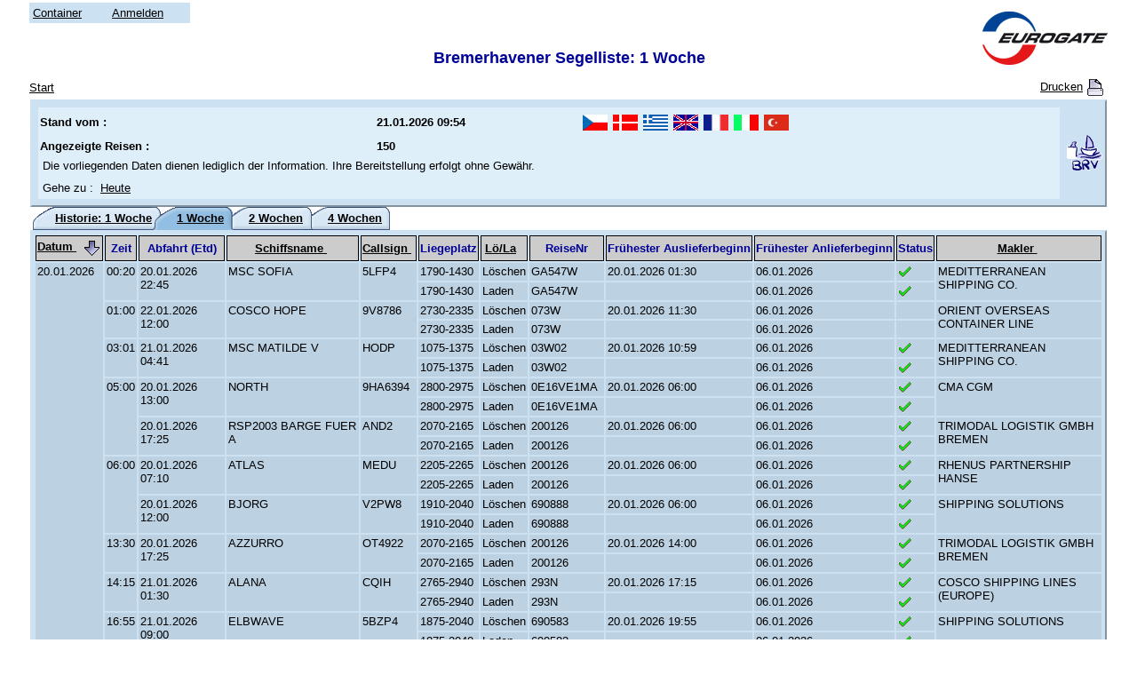

--- FILE ---
content_type: text/html;charset=utf-8
request_url: http://www.eurogate.de/segelliste/state/show;jsessionid=0E3950F5CF6F03105285393C636EA15A.lemmy?_state=go2m801ijrgn&_unique=8fnplpxprk19&_transition=start&period=1&internal=false&languageNo=30&locationCode=BRV&order=%2B0&_jcontextid=0E3950F5CF6F03105285393C636EA15A.lemmy
body_size: 228083
content:

   

<!DOCTYPE html PUBLIC "-//W3C//DTD XHTML 1.0 Frameset//EN" "http://www.w3.org/TR/xhtml1/DTD/xhtml1-frameset.dtd"><html xmlns="http://www.w3.org/1999/xhtml">



   

   <head><meta http-equiv="Expires" content="now"/><meta http-equiv="Pragma" content="no-cache"/><meta http-equiv="Cache-Control" content="no-cache, no-store, must-revalidate"/>

      

   

   <title>
      Infogate - Segelliste Bremerhaven
   </title>
   <meta content="noindex,nofollow" name="robots"/>
   <link href="/eportal/css/style.css" type="text/css" rel="stylesheet"/>
   <script src="/eportal/script/util.js"><!-- --></script><script src="/eportal/script/menu.js"><!-- --></script><script src="/eportal/script/form.js"><!-- --></script>



      
   </head>



<body>

   

   

   <table class="topframe">
      <tr>
         <td>
            <table class="headerlineframe">
               <tr>
                  <td class="hlf_menucell" colspan="2">

                     
                        
                        

                        
                        

                        
                        
                     <div id="mainMenu_0_1" class="submenu"><div id="mainMenu_0_1_0_entry" onmouseover="_menus['mainMenu'].onmouseover('mainMenu_0_1_0');" onmouseout="_menus['mainMenu'].onmouseout('mainMenu_0_1_0');" class="menuentry"><a href="/segelliste/state/do/start?period=1&#38;internal=false&#38;languageNo=30&#38;locationCode=HAM&#38;order=%2B0&#38;_state=go2m801ijrgn&#38;_new_part=_top&#38;_unique=8fnplpxprk17" target="_self" onclick="if (existsFrame('_top')) {this.target='_top';return true; } else {toTarget(appendParameter('/segelliste/state/do/start?period=1&#38;internal=false&#38;languageNo=30&#38;locationCode=HAM&#38;order=%2B0&#38;_state=go2m801ijrgn&#38;_unique=8fnplpxprk16', '_part2=_top'), '_top', '_opened=true');return false;}" title="">Segelliste Hamburg</a></div><div id="mainMenu_0_1_1_entry" onmouseover="_menus['mainMenu'].onmouseover('mainMenu_0_1_1');" onmouseout="_menus['mainMenu'].onmouseout('mainMenu_0_1_1');" class="menuentry"><a href="/segelliste/state/do/start?period=1&#38;internal=false&#38;languageNo=30&#38;locationCode=BRV&#38;order=%2B0&#38;_state=go2m801ijrgn&#38;_new_part=_top&#38;_unique=8fnplpxprk15" target="_self" onclick="if (existsFrame('_top')) {this.target='_top';return true; } else {toTarget(appendParameter('/segelliste/state/do/start?period=1&#38;internal=false&#38;languageNo=30&#38;locationCode=BRV&#38;order=%2B0&#38;_state=go2m801ijrgn&#38;_unique=8fnplpxprk14', '_part2=_top'), '_top', '_opened=true');return false;}" title="">Segelliste Bremerhaven</a></div><div id="mainMenu_0_1_2_entry" onmouseover="_menus['mainMenu'].onmouseover('mainMenu_0_1_2');" onmouseout="_menus['mainMenu'].onmouseout('mainMenu_0_1_2');" class="menuentry"><a href="/segelliste/state/do/start?period=1&#38;internal=false&#38;languageNo=30&#38;locationCode=CTW&#38;order=%2B0&#38;_state=go2m801ijrgn&#38;_new_part=_top&#38;_unique=8fnplpxprk13" target="_self" onclick="if (existsFrame('_top')) {this.target='_top';return true; } else {toTarget(appendParameter('/segelliste/state/do/start?period=1&#38;internal=false&#38;languageNo=30&#38;locationCode=CTW&#38;order=%2B0&#38;_state=go2m801ijrgn&#38;_unique=8fnplpxprk12', '_part2=_top'), '_top', '_opened=true');return false;}" title="">Segelliste Wilhelmshaven</a></div></div><div id="mainMenu_0" class="submenu"><div id="mainMenu_0_0_entry" onmouseover="_menus['mainMenu'].onmouseover('mainMenu_0_0');" onmouseout="_menus['mainMenu'].onmouseout('mainMenu_0_0');" class="menuentry"><a href="/containerinfo/state/do/public.start?_state=go2m801ijrgn&#38;_part=_top&#38;_unique=8fnplpxprk18" target="_top" title="Abfrage von &#246;ffentlichen Containerdaten.">Containerauskunft</a></div><div id="mainMenu_0_1_entry" onmouseover="_menus['mainMenu'].onmouseover('mainMenu_0_1');" onmouseout="_menus['mainMenu'].onmouseout('mainMenu_0_1');" class="menuentry">Segelliste</div></div><div id="mainMenu" class="hlf_menubar"><div id="mainMenu_0_entry" onmouseover="_menus['mainMenu'].onmouseover('mainMenu_0');" onmouseout="_menus['mainMenu'].onmouseout('mainMenu_0');" class="menubarentry">Container</div><div id="mainMenu_1_entry" onmouseover="_menus['mainMenu'].onmouseover('mainMenu_1');" onmouseout="_menus['mainMenu'].onmouseout('mainMenu_1');" class="menubarentry"><a href="/eportal/state/do/prepareLogin?_state=go2m801ijrgn&#38;_part=_top&#38;_unique=8fnplpxprk11" target="_top" title="Neue Sitzung beginnen">Anmelden</a></div></div><script type="text/javascript" xml:space="preserve">_initMenu('mainMenu');</script>

                  </td>

                  <td class="hlf_logouser" rowspan="2">

                     <div class="hlf_menulogo">
                        <a href="/eportal/state/do/start?_state=go2m801ijrgn&#38;_part=_top&#38;_unique=8fnplpxprk10" target="_top" title="zur&#252;ck zur Startseite .."><img src="/segelliste/state/show?_state=go2m801ijrgn&#38;_part=infogate.img.logo&#38;_unique=8fnplpxprk0z"/></a>
                     </div>

                     <div class="hlf_userlog">
                        
                     </div>
                  </td>

               </tr>

               <tr>
                  <td class="hlf_logo">
                     
                  </td>

                  <td class="hlf_header">
                     Bremerhavener Segelliste: 1 Woche
                  </td>
               </tr>
            </table>

            <table class="topminwidth">
              <tr>
                <td/>
              </tr>
            </table>

            <table class="navigationframe">
               <tr>
                  <td class="nf_historypath">
                     
                        <a href="/eportal/state/do/start?_state=go2m801ijrgn&#38;_part=_top&#38;_unique=8fnplpxprk0y" target="_top">Start</a>
                     
                     
                  </td>
                  <td class="nf_pagebuttons">
                     
                        
                        <script type="text/javascript">
                           if (window.external && (!document.createTextNode || (typeof(window.external.AddFavorite) == 'unknown')))
                           {
                              document.write('<a href="javascript:window.external.AddFavorite(location.href, document.title);"><span title="Einen Browser-Bookmark auf diese Seite setzen.">Bookmark</span></a> <a href="javascript:window.external.AddFavorite(location.href, document.title);"><img src="/eportal/images/navigation/bookmark.gif" alt="[Bookmark]" title="Einen Browser-Bookmark auf diese Seite setzen."/></a> ');
                           }
                        </script>
                     
                     <a href="javascript:window.print();"><span title="Diese Seite ausdrucken">Drucken</span></a> <a href="javascript:window.print();"><img src="/eportal/images/object/print_medium.gif" alt="[Drucken]" title="Diese Seite ausdrucken"/></a> 
                     
                  </td>
               </tr>

            </table>
         </td>
      </tr>
   </table>



   <table class="bodyframe"><tr><td>

      <form action="javascript:void(0);" method="post" name="autoName95j95uzanemn" onsubmit="prepareForm(this, '_reset_');if (this.prepared == null) { this.target = this.elements['_form_target'].value;this.action = this.elements['_form_action'].value;this.elements['_anchor'].value=this.elements['_form_anchor'].value;this.elements['_refresh_anchor'].value=this.elements['_form_anchor'].value;this.elements['_part2'].value = this.elements['_form_target'].value.split(',')[0];this.elements['_new_part'].value=this.elements['_form_target'].value;this.elements['_new_part_anchor'].value=this.elements['_form_target_anchor'].value;}this.elements['_opened'].value='';this.target = ensureTarget(this.target);if (existsFrame(this.target)) { this.target = '_self';this.elements['_part2'].value='';this.elements['_refresh_anchor'].value='';} else {this.elements['_opened'].value='true';this.elements['_anchor'].value=this.elements['_new_part_anchor'].value;this.elements['_new_part'].value='';this.elements['_new_part_anchor'].value='';}this.prepared = null;return true;" target="_self"><input type="hidden" name="_anchor"/><input type="hidden" name="_form_target" value="_self"/><input type="hidden" name="_unique" value="8fnplpxprk0x"/><input type="hidden" name="_new_part"/><input type="hidden" name="_form_action" value="javascript:void(0);"/><input type="hidden" name="_part2"/><input type="hidden" name="_state" value="go2m801ijrgn"/><input type="hidden" name="_new_part_anchor"/><input type="hidden" name="_form_target_anchor"/><input type="hidden" name="_opened"/><input type="hidden" name="_part"/><input type="hidden" name="_refresh_anchor"/><input type="hidden" name="_form_anchor"/>
         

<table class="topformframe">
   <tr>
      <td class="tff_form">
         <table border="0" class="topform">
            <tr>
               <td width="33%" class="tf_label">
                  <span title="Stand vom">Stand vom</span>
                  :
               </td>
               <td class="tf_field">
                  21.01.2026 09:54
               </td>
               <td>
                  <table class="compact">
                     
                     <tr>
                        <td>
                           

   
      <div class="noprint">
         <table class="compact">
            <tr>
               
                  
                     <td class="tf_action">
                        
                           
                              <a href="javascript:document.forms['autoName95j95uzanemn'].action='/segelliste/state/do/changeLanguage';document.forms['autoName95j95uzanemn'].target='_self';document.forms['autoName95j95uzanemn'].elements['_anchor'].value='';document.forms['autoName95j95uzanemn'].elements['_new_part'].value='';document.forms['autoName95j95uzanemn'].elements['_new_part_anchor'].value='';document.forms['autoName95j95uzanemn'].elements['_part2'].value='';document.forms['autoName95j95uzanemn'].elements['_refresh_anchor'].value='';document.forms['autoName95j95uzanemn'].prepared = 'true';document.forms['autoName95j95uzanemn'].elements['languageNo'].value='35';document.forms['autoName95j95uzanemn'].elements['period'].value='1';document.forms['autoName95j95uzanemn'].elements['internal'].value='false';document.forms['autoName95j95uzanemn'].elements['locationCode'].value='BRV';document.forms['autoName95j95uzanemn'].elements['order'].value='+0';if (document.forms['autoName95j95uzanemn'].onsubmit()) {document.forms['autoName95j95uzanemn'].submit();}">
                                 <img src="/eportal/images/languages/language.CS.gif" alt="[&#269;e&#353;tina]" height="18" width="28" title="&#269;e&#353;tina"/>
                              </a>
                           
                        
                     </td>
                  
               
                  
                     <td class="tf_action">
                        
                           
                              <a href="javascript:document.forms['autoName95j95uzanemn'].action='/segelliste/state/do/changeLanguage';document.forms['autoName95j95uzanemn'].target='_self';document.forms['autoName95j95uzanemn'].elements['_anchor'].value='';document.forms['autoName95j95uzanemn'].elements['_new_part'].value='';document.forms['autoName95j95uzanemn'].elements['_new_part_anchor'].value='';document.forms['autoName95j95uzanemn'].elements['_part2'].value='';document.forms['autoName95j95uzanemn'].elements['_refresh_anchor'].value='';document.forms['autoName95j95uzanemn'].prepared = 'true';document.forms['autoName95j95uzanemn'].elements['languageNo'].value='34';document.forms['autoName95j95uzanemn'].elements['period'].value='1';document.forms['autoName95j95uzanemn'].elements['internal'].value='false';document.forms['autoName95j95uzanemn'].elements['locationCode'].value='BRV';document.forms['autoName95j95uzanemn'].elements['order'].value='+0';if (document.forms['autoName95j95uzanemn'].onsubmit()) {document.forms['autoName95j95uzanemn'].submit();}">
                                 <img src="/eportal/images/languages/language.DA.gif" alt="[Dansk]" height="18" width="28" title="Dansk"/>
                              </a>
                           
                        
                     </td>
                  
               
                  
               
                  
                     <td class="tf_action">
                        
                           
                              <a href="javascript:document.forms['autoName95j95uzanemn'].action='/segelliste/state/do/changeLanguage';document.forms['autoName95j95uzanemn'].target='_self';document.forms['autoName95j95uzanemn'].elements['_anchor'].value='';document.forms['autoName95j95uzanemn'].elements['_new_part'].value='';document.forms['autoName95j95uzanemn'].elements['_new_part_anchor'].value='';document.forms['autoName95j95uzanemn'].elements['_part2'].value='';document.forms['autoName95j95uzanemn'].elements['_refresh_anchor'].value='';document.forms['autoName95j95uzanemn'].prepared = 'true';document.forms['autoName95j95uzanemn'].elements['languageNo'].value='3206251';document.forms['autoName95j95uzanemn'].elements['period'].value='1';document.forms['autoName95j95uzanemn'].elements['internal'].value='false';document.forms['autoName95j95uzanemn'].elements['locationCode'].value='BRV';document.forms['autoName95j95uzanemn'].elements['order'].value='+0';if (document.forms['autoName95j95uzanemn'].onsubmit()) {document.forms['autoName95j95uzanemn'].submit();}">
                                 <img src="/eportal/images/languages/language.EL.gif" alt="[&#917;&#955;&#955;&#951;&#957;&#953;&#954;&#940;]" height="18" width="28" title="&#917;&#955;&#955;&#951;&#957;&#953;&#954;&#940;"/>
                              </a>
                           
                        
                     </td>
                  
               
                  
                     <td class="tf_action">
                        
                           
                              <a href="javascript:document.forms['autoName95j95uzanemn'].action='/segelliste/state/do/changeLanguage';document.forms['autoName95j95uzanemn'].target='_self';document.forms['autoName95j95uzanemn'].elements['_anchor'].value='';document.forms['autoName95j95uzanemn'].elements['_new_part'].value='';document.forms['autoName95j95uzanemn'].elements['_new_part_anchor'].value='';document.forms['autoName95j95uzanemn'].elements['_part2'].value='';document.forms['autoName95j95uzanemn'].elements['_refresh_anchor'].value='';document.forms['autoName95j95uzanemn'].prepared = 'true';document.forms['autoName95j95uzanemn'].elements['languageNo'].value='31';document.forms['autoName95j95uzanemn'].elements['period'].value='1';document.forms['autoName95j95uzanemn'].elements['internal'].value='false';document.forms['autoName95j95uzanemn'].elements['locationCode'].value='BRV';document.forms['autoName95j95uzanemn'].elements['order'].value='+0';if (document.forms['autoName95j95uzanemn'].onsubmit()) {document.forms['autoName95j95uzanemn'].submit();}">
                                 <img src="/eportal/images/languages/language.EN.gif" alt="[English]" height="18" width="28" title="English"/>
                              </a>
                           
                        
                     </td>
                  
               
                  
                     <td class="tf_action">
                        
                           
                              <a href="javascript:document.forms['autoName95j95uzanemn'].action='/segelliste/state/do/changeLanguage';document.forms['autoName95j95uzanemn'].target='_self';document.forms['autoName95j95uzanemn'].elements['_anchor'].value='';document.forms['autoName95j95uzanemn'].elements['_new_part'].value='';document.forms['autoName95j95uzanemn'].elements['_new_part_anchor'].value='';document.forms['autoName95j95uzanemn'].elements['_part2'].value='';document.forms['autoName95j95uzanemn'].elements['_refresh_anchor'].value='';document.forms['autoName95j95uzanemn'].prepared = 'true';document.forms['autoName95j95uzanemn'].elements['languageNo'].value='45';document.forms['autoName95j95uzanemn'].elements['period'].value='1';document.forms['autoName95j95uzanemn'].elements['internal'].value='false';document.forms['autoName95j95uzanemn'].elements['locationCode'].value='BRV';document.forms['autoName95j95uzanemn'].elements['order'].value='+0';if (document.forms['autoName95j95uzanemn'].onsubmit()) {document.forms['autoName95j95uzanemn'].submit();}">
                                 <img src="/eportal/images/languages/language.FR.gif" alt="[fran&#231;ais]" height="18" width="28" title="fran&#231;ais"/>
                              </a>
                           
                        
                     </td>
                  
               
                  
                     <td class="tf_action">
                        
                           
                              <a href="javascript:document.forms['autoName95j95uzanemn'].action='/segelliste/state/do/changeLanguage';document.forms['autoName95j95uzanemn'].target='_self';document.forms['autoName95j95uzanemn'].elements['_anchor'].value='';document.forms['autoName95j95uzanemn'].elements['_new_part'].value='';document.forms['autoName95j95uzanemn'].elements['_new_part_anchor'].value='';document.forms['autoName95j95uzanemn'].elements['_part2'].value='';document.forms['autoName95j95uzanemn'].elements['_refresh_anchor'].value='';document.forms['autoName95j95uzanemn'].prepared = 'true';document.forms['autoName95j95uzanemn'].elements['languageNo'].value='32';document.forms['autoName95j95uzanemn'].elements['period'].value='1';document.forms['autoName95j95uzanemn'].elements['internal'].value='false';document.forms['autoName95j95uzanemn'].elements['locationCode'].value='BRV';document.forms['autoName95j95uzanemn'].elements['order'].value='+0';if (document.forms['autoName95j95uzanemn'].onsubmit()) {document.forms['autoName95j95uzanemn'].submit();}">
                                 <img src="/eportal/images/languages/language.IT.gif" alt="[italiano]" height="18" width="28" title="italiano"/>
                              </a>
                           
                        
                     </td>
                  
               
                  
                     <td class="tf_action">
                        
                           
                              <a href="javascript:document.forms['autoName95j95uzanemn'].action='/segelliste/state/do/changeLanguage';document.forms['autoName95j95uzanemn'].target='_self';document.forms['autoName95j95uzanemn'].elements['_anchor'].value='';document.forms['autoName95j95uzanemn'].elements['_new_part'].value='';document.forms['autoName95j95uzanemn'].elements['_new_part_anchor'].value='';document.forms['autoName95j95uzanemn'].elements['_part2'].value='';document.forms['autoName95j95uzanemn'].elements['_refresh_anchor'].value='';document.forms['autoName95j95uzanemn'].prepared = 'true';document.forms['autoName95j95uzanemn'].elements['languageNo'].value='38';document.forms['autoName95j95uzanemn'].elements['period'].value='1';document.forms['autoName95j95uzanemn'].elements['internal'].value='false';document.forms['autoName95j95uzanemn'].elements['locationCode'].value='BRV';document.forms['autoName95j95uzanemn'].elements['order'].value='+0';if (document.forms['autoName95j95uzanemn'].onsubmit()) {document.forms['autoName95j95uzanemn'].submit();}">
                                 <img src="/eportal/images/languages/language.TR.gif" alt="[T&#252;rk&#231;e]" height="18" width="28" title="T&#252;rk&#231;e"/>
                              </a>
                           
                        
                     </td>
                  
               
            </tr>
         </table>
      </div>
   


                        </td>
                     </tr>
                  </table>
               </td>
            </tr>
            <tr>
               <td class="tf_label">
                  Angezeigte Reisen
                  :
               </td>
               <td class="tf_field">
                  150
               </td>
            </tr>
            
            
            <tr>
               <td colspan="3">
                  Die vorliegenden Daten dienen lediglich der Information. Ihre Bereitstellung erfolgt ohne Gew&#228;hr.
               </td>
            </tr>
            <tr>
               <td>
                  <span title="Gehe zu">Gehe zu</span>
                  :  <a href="#today">
                  <span title="Heute">Heute</span></a>
               </td>
            </tr>
         </table>
      </td>
      <td class="ttf_icon">
         <img src="/eportal/images/fav/40x40/sailinglist_brv.gif"/>
      </td>
   </tr>
</table>


         

   <input type="hidden" name="period"/>
   <input type="hidden" name="locationCode"/>
   <input type="hidden" name="order"/>
   <input type="hidden" name="languageNo"/>
   <input type="hidden" name="internal"/>


      </form>

      


   
   
   
   
<table class="rider" border="0" cellpadding="0" cellspacing="0"><tr><td width="28" height="26"><img width="28" height="26" src="/eportal/images/rider/riderbar_start.gif" alt=" " title=""/></td><td height="26" style="background-image:url(/eportal/images/rider/riderbar_line.gif);"><a href="/segelliste/state/do/segelliste.history?period=1&#38;internal=false&#38;languageNo=30&#38;locationCode=BRV&#38;order=%2B0&#38;_state=go2m801ijrgn&#38;_unique=8fnplpxprk0w">Historie:&#160;1&#160;Woche</a></td><td width="28" height="26"><img width="28" height="26" src="/eportal/images/rider/riderbar_conn_inactive_active.gif" alt=" " title=""/></td><td height="26" style="background-image:url(/eportal/images/rider/riderbar_line_active.gif);"><a href="/segelliste/state/do/segelliste.period1?period=1&#38;internal=false&#38;languageNo=30&#38;locationCode=BRV&#38;order=%2B0&#38;_state=go2m801ijrgn&#38;_unique=8fnplpxprk0v">1&#160;Woche</a></td><td width="28" height="26"><img width="28" height="26" src="/eportal/images/rider/riderbar_conn_active_inactive.gif" alt=" " title=""/></td><td height="26" style="background-image:url(/eportal/images/rider/riderbar_line.gif);"><a href="/segelliste/state/do/segelliste.period2?period=1&#38;internal=false&#38;languageNo=30&#38;locationCode=BRV&#38;order=%2B0&#38;_state=go2m801ijrgn&#38;_unique=8fnplpxprk0u">2&#160;Wochen</a></td><td width="28" height="26"><img width="28" height="26" src="/eportal/images/rider/riderbar_conn_inactive_inactive.gif" alt=" " title=""/></td><td height="26" style="background-image:url(/eportal/images/rider/riderbar_line.gif);"><a href="/segelliste/state/do/segelliste.period3?period=1&#38;internal=false&#38;languageNo=30&#38;locationCode=BRV&#38;order=%2B0&#38;_state=go2m801ijrgn&#38;_unique=8fnplpxprk0t">4&#160;Wochen</a></td><td width="11" height="26"><img width="11" height="26" src="/eportal/images/rider/riderbar_end.gif" alt=" " title=""/></td></tr></table>



      <table class="maindialogframe"><tr><td>

         <table class="resultframe"><tr><td>

            <table class="resultlist">
               <tr>
                  
   

   <th>
      <a href="/segelliste/state/do/segelliste.order?period=1&#38;internal=false&#38;languageNo=30&#38;locationCode=BRV&#38;orderCriteria=0&#38;order=%2B0&#38;_state=go2m801ijrgn&#38;_unique=8fnplpxprk0s" title="Nach Datum sortieren">
         Datum
      </a>
       
      
      
         <a href="/segelliste/state/do/segelliste.order?period=1&#38;internal=false&#38;languageNo=30&#38;locationCode=BRV&#38;orderCriteria=0&#38;order=%2B0&#38;_state=go2m801ijrgn&#38;_unique=8fnplpxprk0r">
            <img src="/eportal/images/sort/sort_asc_medium.gif" alt="[DE:segelliste.order.reverse.alt]" title="Sortierrichtung umkehren"/>
         </a>
      
   </th>



                  

<th>
   Zeit
</th>



                  

<th><span title="(erwartete) Abfahrt">Abfahrt (Etd)</span></th>



                  
   

   <th>
      <a href="/segelliste/state/do/segelliste.order?period=1&#38;internal=false&#38;languageNo=30&#38;locationCode=BRV&#38;orderCriteria=1&#38;order=%2B0&#38;_state=go2m801ijrgn&#38;_unique=8fnplpxprk0q" title="Nach Schiffsname sortieren">
         Schiffsname
      </a>
       
      
      
   </th>



                  
   

   <th>
      <a href="/segelliste/state/do/segelliste.order?period=1&#38;internal=false&#38;languageNo=30&#38;locationCode=BRV&#38;orderCriteria=2&#38;order=%2B0&#38;_state=go2m801ijrgn&#38;_unique=8fnplpxprk0p" title="Nach internationalem Rufzeichen sortieren">
         Callsign
      </a>
       
      
      
   </th>



                  

<th>
   Liegeplatz
</th>



                  
   

   <th>
      <table class="compact"><tr>
         <td>
            <a href="/segelliste/state/do/segelliste.order?period=1&#38;internal=false&#38;languageNo=30&#38;locationCode=BRV&#38;orderCriteria=4&#38;order=%2B0&#38;_state=go2m801ijrgn&#38;_unique=8fnplpxprk0o" title="Nach L&#246;schen / Laden sortieren">
               L&#246;/La
            </a>
         </td>
         <td>
            
            
         </td>
      </tr></table>
   </th>



                  
   
<th>ReiseNr</th>
   


                  

<th>
   Fr&#252;hester Auslieferbeginn
</th>



                  

<th>
      Fr&#252;hester Anlieferbeginn
</th>



                  
   

   <th>
      Status
   </th>



                  
   

   <th>
      <a href="/segelliste/state/do/segelliste.order?period=1&#38;internal=false&#38;languageNo=30&#38;locationCode=BRV&#38;orderCriteria=3&#38;order=%2B0&#38;_state=go2m801ijrgn&#38;_unique=8fnplpxprk0n" title="Nach Makler sortieren">
         Makler
      </a>
       
      
      
   </th>


               </tr>

               
                  
                  
                     <tr class="">

                        


   
      
         
         
      
            <td class="rl_groupcolumn oddeven2" rowspan="22">
               20.01.2026
            </td>
         
   




                        


   
      <td class="oddeven2 rl_groupcolumn" rowspan="2">
         00:20
      </td>
   




                        


   
      <td class="oddeven2 rl_groupcolumn" rowspan="2">
         20.01.2026 22:45
      </td>
   




                        


   
      <td class="oddeven2 rl_groupcolumn" rowspan="2">
         MSC SOFIA
      </td>
   




                        


   
      <td class="oddeven2 rl_groupcolumn" rowspan="2">
         5LFP4
      </td>
   




                        


   
      <td class="oddeven2  rl_groupcolumn" rowspan="1">
         1790-1430
      </td>
   




                        


   
      <td class="oddeven2 rl_groupcolumn" rowspan="1">
         L&#246;schen
      </td>
   




                        
   

   
      
         <td rowspan="1" class="oddeven2 rl_groupcolumn">
            
               
            
            GA547W
         </td>
      
   



                        

<td class="oddeven2 rl_groupcolumn">
   
      
      
   
         20.01.2026&#160;01:30
      
</td>



                        

<td class="oddeven2 rl_groupcolumn">
   
      
      
   
         06.01.2026
      
</td>



                        

<td class="oddeven2  rl_groupcolumn" rowspan="%ROWSPAN%">
   
      
      <img src="/eportal/images/object/checkmark_medium.gif" alt="Abgeschlossen" title="Abgeschlossen"/>
   
</td>



                        

<td rowspan="2" class="oddeven2 rl_groupcolumn">
MEDITTERRANEAN SHIPPING CO.</td>




                     </tr>
                  
                  
               
                  
                  
                     <tr class="">

                        





                        





                        





                        





                        





                        


   
      <td class="oddeven2  rl_groupcolumn" rowspan="1">
         1790-1430
      </td>
   




                        


   
      <td class="oddeven2 rl_groupcolumn" rowspan="1">
         Laden
      </td>
   




                        
   

   
      
         <td rowspan="1" class="oddeven2 rl_groupcolumn">
            
               
            
            GA547W
         </td>
      
   



                        

<td class="oddeven2 rl_groupcolumn">
   
      
      
   
         <br/>
      
</td>



                        

<td class="oddeven2 rl_groupcolumn">
   
      
      
   
         06.01.2026
      
</td>



                        

<td class="oddeven2  rl_groupcolumn" rowspan="%ROWSPAN%">
   
      
      <img src="/eportal/images/object/checkmark_medium.gif" alt="Abgeschlossen" title="Abgeschlossen"/>
   
</td>



                        


                     </tr>
                  
                  
               
                  
                  
                     <tr class="">

                        





                        


   
      <td class="oddeven2 rl_groupcolumn" rowspan="2">
         01:00
      </td>
   




                        


   
      <td class="oddeven2 rl_groupcolumn" rowspan="2">
         22.01.2026 12:00
      </td>
   




                        


   
      <td class="oddeven2 rl_groupcolumn" rowspan="2">
         COSCO HOPE
      </td>
   




                        


   
      <td class="oddeven2 rl_groupcolumn" rowspan="2">
         9V8786
      </td>
   




                        


   
      <td class="oddeven2  rl_groupcolumn" rowspan="1">
         2730-2335
      </td>
   




                        


   
      <td class="oddeven2 rl_groupcolumn" rowspan="1">
         L&#246;schen
      </td>
   




                        
   

   
      
         <td rowspan="1" class="oddeven2 rl_groupcolumn">
            
               
            
            073W
         </td>
      
   



                        

<td class="oddeven2 rl_groupcolumn">
   
      
      
   
         20.01.2026&#160;11:30
      
</td>



                        

<td class="oddeven2 rl_groupcolumn">
   
      
      
   
         06.01.2026
      
</td>



                        

<td class="oddeven2  rl_groupcolumn" rowspan="%ROWSPAN%">
   
</td>



                        

<td rowspan="2" class="oddeven2 rl_groupcolumn">
ORIENT OVERSEAS CONTAINER LINE</td>




                     </tr>
                  
                  
               
                  
                  
                     <tr class="">

                        





                        





                        





                        





                        





                        


   
      <td class="oddeven2  rl_groupcolumn" rowspan="1">
         2730-2335
      </td>
   




                        


   
      <td class="oddeven2 rl_groupcolumn" rowspan="1">
         Laden
      </td>
   




                        
   

   
      
         <td rowspan="1" class="oddeven2 rl_groupcolumn">
            
               
            
            073W
         </td>
      
   



                        

<td class="oddeven2 rl_groupcolumn">
   
      
      
   
         <br/>
      
</td>



                        

<td class="oddeven2 rl_groupcolumn">
   
      
      
   
         06.01.2026
      
</td>



                        

<td class="oddeven2  rl_groupcolumn" rowspan="%ROWSPAN%">
   
</td>



                        


                     </tr>
                  
                  
               
                  
                  
                     <tr class="">

                        





                        


   
      <td class="oddeven2 rl_groupcolumn" rowspan="2">
         03:01
      </td>
   




                        


   
      <td class="oddeven2 rl_groupcolumn" rowspan="2">
         21.01.2026 04:41
      </td>
   




                        


   
      <td class="oddeven2 rl_groupcolumn" rowspan="2">
         MSC MATILDE V
      </td>
   




                        


   
      <td class="oddeven2 rl_groupcolumn" rowspan="2">
         HODP
      </td>
   




                        


   
      <td class="oddeven2  rl_groupcolumn" rowspan="1">
         1075-1375
      </td>
   




                        


   
      <td class="oddeven2 rl_groupcolumn" rowspan="1">
         L&#246;schen
      </td>
   




                        
   

   
      
         <td rowspan="1" class="oddeven2 rl_groupcolumn">
            
               
            
            03W02
         </td>
      
   



                        

<td class="oddeven2 rl_groupcolumn">
   
      
      
   
         20.01.2026&#160;10:59
      
</td>



                        

<td class="oddeven2 rl_groupcolumn">
   
      
      
   
         06.01.2026
      
</td>



                        

<td class="oddeven2  rl_groupcolumn" rowspan="%ROWSPAN%">
   
      
      <img src="/eportal/images/object/checkmark_medium.gif" alt="Abgeschlossen" title="Abgeschlossen"/>
   
</td>



                        

<td rowspan="2" class="oddeven2 rl_groupcolumn">
MEDITTERRANEAN SHIPPING CO.</td>




                     </tr>
                  
                  
               
                  
                  
                     <tr class="">

                        





                        





                        





                        





                        





                        


   
      <td class="oddeven2  rl_groupcolumn" rowspan="1">
         1075-1375
      </td>
   




                        


   
      <td class="oddeven2 rl_groupcolumn" rowspan="1">
         Laden
      </td>
   




                        
   

   
      
         <td rowspan="1" class="oddeven2 rl_groupcolumn">
            
               
            
            03W02
         </td>
      
   



                        

<td class="oddeven2 rl_groupcolumn">
   
      
      
   
         <br/>
      
</td>



                        

<td class="oddeven2 rl_groupcolumn">
   
      
      
   
         06.01.2026
      
</td>



                        

<td class="oddeven2  rl_groupcolumn" rowspan="%ROWSPAN%">
   
      
      <img src="/eportal/images/object/checkmark_medium.gif" alt="Abgeschlossen" title="Abgeschlossen"/>
   
</td>



                        


                     </tr>
                  
                  
               
                  
                  
                     <tr class="">

                        





                        


   
      <td class="oddeven2 rl_groupcolumn" rowspan="4">
         05:00
      </td>
   




                        


   
      <td class="oddeven2 rl_groupcolumn" rowspan="2">
         20.01.2026 13:00
      </td>
   




                        


   
      <td class="oddeven2 rl_groupcolumn" rowspan="2">
         NORTH
      </td>
   




                        


   
      <td class="oddeven2 rl_groupcolumn" rowspan="2">
         9HA6394
      </td>
   




                        


   
      <td class="oddeven2  rl_groupcolumn" rowspan="1">
         2800-2975
      </td>
   




                        


   
      <td class="oddeven2 rl_groupcolumn" rowspan="1">
         L&#246;schen
      </td>
   




                        
   

   
      
         <td rowspan="1" class="oddeven2 rl_groupcolumn">
            
               
            
            0E16VE1MA
         </td>
      
   



                        

<td class="oddeven2 rl_groupcolumn">
   
      
      
   
         20.01.2026&#160;06:00
      
</td>



                        

<td class="oddeven2 rl_groupcolumn">
   
      
      
   
         06.01.2026
      
</td>



                        

<td class="oddeven2  rl_groupcolumn" rowspan="%ROWSPAN%">
   
      
      <img src="/eportal/images/object/checkmark_medium.gif" alt="Abgeschlossen" title="Abgeschlossen"/>
   
</td>



                        

<td rowspan="2" class="oddeven2 rl_groupcolumn">
CMA CGM</td>




                     </tr>
                  
                  
               
                  
                  
                     <tr class="">

                        





                        





                        





                        





                        





                        


   
      <td class="oddeven2  rl_groupcolumn" rowspan="1">
         2800-2975
      </td>
   




                        


   
      <td class="oddeven2 rl_groupcolumn" rowspan="1">
         Laden
      </td>
   




                        
   

   
      
         <td rowspan="1" class="oddeven2 rl_groupcolumn">
            
               
            
            0E16VE1MA
         </td>
      
   



                        

<td class="oddeven2 rl_groupcolumn">
   
      
      
   
         <br/>
      
</td>



                        

<td class="oddeven2 rl_groupcolumn">
   
      
      
   
         06.01.2026
      
</td>



                        

<td class="oddeven2  rl_groupcolumn" rowspan="%ROWSPAN%">
   
      
      <img src="/eportal/images/object/checkmark_medium.gif" alt="Abgeschlossen" title="Abgeschlossen"/>
   
</td>



                        


                     </tr>
                  
                  
               
                  
                  
                     <tr class="">

                        





                        





                        


   
      <td class="oddeven2 rl_groupcolumn" rowspan="2">
         20.01.2026 17:25
      </td>
   




                        


   
      <td class="oddeven2 rl_groupcolumn" rowspan="2">
         RSP2003 BARGE FUER A
      </td>
   




                        


   
      <td class="oddeven2 rl_groupcolumn" rowspan="2">
         AND2
      </td>
   




                        


   
      <td class="oddeven2  rl_groupcolumn" rowspan="1">
         2070-2165
      </td>
   




                        


   
      <td class="oddeven2 rl_groupcolumn" rowspan="1">
         L&#246;schen
      </td>
   




                        
   

   
      
         <td rowspan="1" class="oddeven2 rl_groupcolumn">
            
               
            
            200126
         </td>
      
   



                        

<td class="oddeven2 rl_groupcolumn">
   
      
      
   
         20.01.2026&#160;06:00
      
</td>



                        

<td class="oddeven2 rl_groupcolumn">
   
      
      
   
         06.01.2026
      
</td>



                        

<td class="oddeven2  rl_groupcolumn" rowspan="%ROWSPAN%">
   
      
      <img src="/eportal/images/object/checkmark_medium.gif" alt="Abgeschlossen" title="Abgeschlossen"/>
   
</td>



                        

<td rowspan="2" class="oddeven2 rl_groupcolumn">
TRIMODAL LOGISTIK GMBH BREMEN</td>




                     </tr>
                  
                  
               
                  
                  
                     <tr class="">

                        





                        





                        





                        





                        





                        


   
      <td class="oddeven2  rl_groupcolumn" rowspan="1">
         2070-2165
      </td>
   




                        


   
      <td class="oddeven2 rl_groupcolumn" rowspan="1">
         Laden
      </td>
   




                        
   

   
      
         <td rowspan="1" class="oddeven2 rl_groupcolumn">
            
               
            
            200126
         </td>
      
   



                        

<td class="oddeven2 rl_groupcolumn">
   
      
      
   
         <br/>
      
</td>



                        

<td class="oddeven2 rl_groupcolumn">
   
      
      
   
         06.01.2026
      
</td>



                        

<td class="oddeven2  rl_groupcolumn" rowspan="%ROWSPAN%">
   
      
      <img src="/eportal/images/object/checkmark_medium.gif" alt="Abgeschlossen" title="Abgeschlossen"/>
   
</td>



                        


                     </tr>
                  
                  
               
                  
                  
                     <tr class="">

                        





                        


   
      <td class="oddeven2 rl_groupcolumn" rowspan="4">
         06:00
      </td>
   




                        


   
      <td class="oddeven2 rl_groupcolumn" rowspan="2">
         20.01.2026 07:10
      </td>
   




                        


   
      <td class="oddeven2 rl_groupcolumn" rowspan="2">
         ATLAS
      </td>
   




                        


   
      <td class="oddeven2 rl_groupcolumn" rowspan="2">
         MEDU
      </td>
   




                        


   
      <td class="oddeven2  rl_groupcolumn" rowspan="1">
         2205-2265
      </td>
   




                        


   
      <td class="oddeven2 rl_groupcolumn" rowspan="1">
         L&#246;schen
      </td>
   




                        
   

   
      
         <td rowspan="1" class="oddeven2 rl_groupcolumn">
            
               
            
            200126
         </td>
      
   



                        

<td class="oddeven2 rl_groupcolumn">
   
      
      
   
         20.01.2026&#160;06:00
      
</td>



                        

<td class="oddeven2 rl_groupcolumn">
   
      
      
   
         06.01.2026
      
</td>



                        

<td class="oddeven2  rl_groupcolumn" rowspan="%ROWSPAN%">
   
      
      <img src="/eportal/images/object/checkmark_medium.gif" alt="Abgeschlossen" title="Abgeschlossen"/>
   
</td>



                        

<td rowspan="2" class="oddeven2 rl_groupcolumn">
RHENUS PARTNERSHIP HANSE</td>




                     </tr>
                  
                  
               
                  
                  
                     <tr class="">

                        





                        





                        





                        





                        





                        


   
      <td class="oddeven2  rl_groupcolumn" rowspan="1">
         2205-2265
      </td>
   




                        


   
      <td class="oddeven2 rl_groupcolumn" rowspan="1">
         Laden
      </td>
   




                        
   

   
      
         <td rowspan="1" class="oddeven2 rl_groupcolumn">
            
               
            
            200126
         </td>
      
   



                        

<td class="oddeven2 rl_groupcolumn">
   
      
      
   
         <br/>
      
</td>



                        

<td class="oddeven2 rl_groupcolumn">
   
      
      
   
         06.01.2026
      
</td>



                        

<td class="oddeven2  rl_groupcolumn" rowspan="%ROWSPAN%">
   
      
      <img src="/eportal/images/object/checkmark_medium.gif" alt="Abgeschlossen" title="Abgeschlossen"/>
   
</td>



                        


                     </tr>
                  
                  
               
                  
                  
                     <tr class="">

                        





                        





                        


   
      <td class="oddeven2 rl_groupcolumn" rowspan="2">
         20.01.2026 12:00
      </td>
   




                        


   
      <td class="oddeven2 rl_groupcolumn" rowspan="2">
         BJORG
      </td>
   




                        


   
      <td class="oddeven2 rl_groupcolumn" rowspan="2">
         V2PW8
      </td>
   




                        


   
      <td class="oddeven2  rl_groupcolumn" rowspan="1">
         1910-2040
      </td>
   




                        


   
      <td class="oddeven2 rl_groupcolumn" rowspan="1">
         L&#246;schen
      </td>
   




                        
   

   
      
         <td rowspan="1" class="oddeven2 rl_groupcolumn">
            
               
            
            690888
         </td>
      
   



                        

<td class="oddeven2 rl_groupcolumn">
   
      
      
   
         20.01.2026&#160;06:00
      
</td>



                        

<td class="oddeven2 rl_groupcolumn">
   
      
      
   
         06.01.2026
      
</td>



                        

<td class="oddeven2  rl_groupcolumn" rowspan="%ROWSPAN%">
   
      
      <img src="/eportal/images/object/checkmark_medium.gif" alt="Abgeschlossen" title="Abgeschlossen"/>
   
</td>



                        

<td rowspan="2" class="oddeven2 rl_groupcolumn">
SHIPPING SOLUTIONS</td>




                     </tr>
                  
                  
               
                  
                  
                     <tr class="">

                        





                        





                        





                        





                        





                        


   
      <td class="oddeven2  rl_groupcolumn" rowspan="1">
         1910-2040
      </td>
   




                        


   
      <td class="oddeven2 rl_groupcolumn" rowspan="1">
         Laden
      </td>
   




                        
   

   
      
         <td rowspan="1" class="oddeven2 rl_groupcolumn">
            
               
            
            690888
         </td>
      
   



                        

<td class="oddeven2 rl_groupcolumn">
   
      
      
   
         <br/>
      
</td>



                        

<td class="oddeven2 rl_groupcolumn">
   
      
      
   
         06.01.2026
      
</td>



                        

<td class="oddeven2  rl_groupcolumn" rowspan="%ROWSPAN%">
   
      
      <img src="/eportal/images/object/checkmark_medium.gif" alt="Abgeschlossen" title="Abgeschlossen"/>
   
</td>



                        


                     </tr>
                  
                  
               
                  
                  
                     <tr class="">

                        





                        


   
      <td class="oddeven2 rl_groupcolumn" rowspan="2">
         13:30
      </td>
   




                        


   
      <td class="oddeven2 rl_groupcolumn" rowspan="2">
         20.01.2026 17:25
      </td>
   




                        


   
      <td class="oddeven2 rl_groupcolumn" rowspan="2">
         AZZURRO
      </td>
   




                        


   
      <td class="oddeven2 rl_groupcolumn" rowspan="2">
         OT4922
      </td>
   




                        


   
      <td class="oddeven2  rl_groupcolumn" rowspan="1">
         2070-2165
      </td>
   




                        


   
      <td class="oddeven2 rl_groupcolumn" rowspan="1">
         L&#246;schen
      </td>
   




                        
   

   
      
         <td rowspan="1" class="oddeven2 rl_groupcolumn">
            
               
            
            200126
         </td>
      
   



                        

<td class="oddeven2 rl_groupcolumn">
   
      
      
   
         20.01.2026&#160;14:00
      
</td>



                        

<td class="oddeven2 rl_groupcolumn">
   
      
      
   
         06.01.2026
      
</td>



                        

<td class="oddeven2  rl_groupcolumn" rowspan="%ROWSPAN%">
   
      
      <img src="/eportal/images/object/checkmark_medium.gif" alt="Abgeschlossen" title="Abgeschlossen"/>
   
</td>



                        

<td rowspan="2" class="oddeven2 rl_groupcolumn">
TRIMODAL LOGISTIK GMBH BREMEN</td>




                     </tr>
                  
                  
               
                  
                  
                     <tr class="">

                        





                        





                        





                        





                        





                        


   
      <td class="oddeven2  rl_groupcolumn" rowspan="1">
         2070-2165
      </td>
   




                        


   
      <td class="oddeven2 rl_groupcolumn" rowspan="1">
         Laden
      </td>
   




                        
   

   
      
         <td rowspan="1" class="oddeven2 rl_groupcolumn">
            
               
            
            200126
         </td>
      
   



                        

<td class="oddeven2 rl_groupcolumn">
   
      
      
   
         <br/>
      
</td>



                        

<td class="oddeven2 rl_groupcolumn">
   
      
      
   
         06.01.2026
      
</td>



                        

<td class="oddeven2  rl_groupcolumn" rowspan="%ROWSPAN%">
   
      
      <img src="/eportal/images/object/checkmark_medium.gif" alt="Abgeschlossen" title="Abgeschlossen"/>
   
</td>



                        


                     </tr>
                  
                  
               
                  
                  
                     <tr class="">

                        





                        


   
      <td class="oddeven2 rl_groupcolumn" rowspan="2">
         14:15
      </td>
   




                        


   
      <td class="oddeven2 rl_groupcolumn" rowspan="2">
         21.01.2026 01:30
      </td>
   




                        


   
      <td class="oddeven2 rl_groupcolumn" rowspan="2">
         ALANA
      </td>
   




                        


   
      <td class="oddeven2 rl_groupcolumn" rowspan="2">
         CQIH
      </td>
   




                        


   
      <td class="oddeven2  rl_groupcolumn" rowspan="1">
         2765-2940
      </td>
   




                        


   
      <td class="oddeven2 rl_groupcolumn" rowspan="1">
         L&#246;schen
      </td>
   




                        
   

   
      
         <td rowspan="1" class="oddeven2 rl_groupcolumn">
            
               
            
            293N
         </td>
      
   



                        

<td class="oddeven2 rl_groupcolumn">
   
      
      
   
         20.01.2026&#160;17:15
      
</td>



                        

<td class="oddeven2 rl_groupcolumn">
   
      
      
   
         06.01.2026
      
</td>



                        

<td class="oddeven2  rl_groupcolumn" rowspan="%ROWSPAN%">
   
      
      <img src="/eportal/images/object/checkmark_medium.gif" alt="Abgeschlossen" title="Abgeschlossen"/>
   
</td>



                        

<td rowspan="2" class="oddeven2 rl_groupcolumn">
COSCO SHIPPING LINES (EUROPE)</td>




                     </tr>
                  
                  
               
                  
                  
                     <tr class="">

                        





                        





                        





                        





                        





                        


   
      <td class="oddeven2  rl_groupcolumn" rowspan="1">
         2765-2940
      </td>
   




                        


   
      <td class="oddeven2 rl_groupcolumn" rowspan="1">
         Laden
      </td>
   




                        
   

   
      
         <td rowspan="1" class="oddeven2 rl_groupcolumn">
            
               
            
            293N
         </td>
      
   



                        

<td class="oddeven2 rl_groupcolumn">
   
      
      
   
         <br/>
      
</td>



                        

<td class="oddeven2 rl_groupcolumn">
   
      
      
   
         06.01.2026
      
</td>



                        

<td class="oddeven2  rl_groupcolumn" rowspan="%ROWSPAN%">
   
      
      <img src="/eportal/images/object/checkmark_medium.gif" alt="Abgeschlossen" title="Abgeschlossen"/>
   
</td>



                        


                     </tr>
                  
                  
               
                  
                  
                     <tr class="">

                        





                        


   
      <td class="oddeven2 rl_groupcolumn" rowspan="2">
         16:55
      </td>
   




                        


   
      <td class="oddeven2 rl_groupcolumn" rowspan="2">
         21.01.2026 09:00
      </td>
   




                        


   
      <td class="oddeven2 rl_groupcolumn" rowspan="2">
         ELBWAVE
      </td>
   




                        


   
      <td class="oddeven2 rl_groupcolumn" rowspan="2">
         5BZP4
      </td>
   




                        


   
      <td class="oddeven2  rl_groupcolumn" rowspan="1">
         1875-2040
      </td>
   




                        


   
      <td class="oddeven2 rl_groupcolumn" rowspan="1">
         L&#246;schen
      </td>
   




                        
   

   
      
         <td rowspan="1" class="oddeven2 rl_groupcolumn">
            
               
            
            690583
         </td>
      
   



                        

<td class="oddeven2 rl_groupcolumn">
   
      
      
   
         20.01.2026&#160;19:55
      
</td>



                        

<td class="oddeven2 rl_groupcolumn">
   
      
      
   
         06.01.2026
      
</td>



                        

<td class="oddeven2  rl_groupcolumn" rowspan="%ROWSPAN%">
   
      
      <img src="/eportal/images/object/checkmark_medium.gif" alt="Abgeschlossen" title="Abgeschlossen"/>
   
</td>



                        

<td rowspan="2" class="oddeven2 rl_groupcolumn">
SHIPPING SOLUTIONS</td>




                     </tr>
                  
                  
               
                  
                  
                     <tr class="">

                        





                        





                        





                        





                        





                        


   
      <td class="oddeven2  rl_groupcolumn" rowspan="1">
         1875-2040
      </td>
   




                        


   
      <td class="oddeven2 rl_groupcolumn" rowspan="1">
         Laden
      </td>
   




                        
   

   
      
         <td rowspan="1" class="oddeven2 rl_groupcolumn">
            
               
            
            690583
         </td>
      
   



                        

<td class="oddeven2 rl_groupcolumn">
   
      
      
   
         <br/>
      
</td>



                        

<td class="oddeven2 rl_groupcolumn">
   
      
      
   
         06.01.2026
      
</td>



                        

<td class="oddeven2  rl_groupcolumn" rowspan="%ROWSPAN%">
   
      
      <img src="/eportal/images/object/checkmark_medium.gif" alt="Abgeschlossen" title="Abgeschlossen"/>
   
</td>



                        


                     </tr>
                  
                  
               
                  
                  
                     <tr class="">

                        





                        


   
      <td class="oddeven2 rl_groupcolumn" rowspan="2">
         19:15
      </td>
   




                        


   
      <td class="oddeven2 rl_groupcolumn" rowspan="2">
         20.01.2026 21:35
      </td>
   




                        


   
      <td class="oddeven2 rl_groupcolumn" rowspan="2">
         EMELIE D
      </td>
   




                        


   
      <td class="oddeven2 rl_groupcolumn" rowspan="2">
         EMEL
      </td>
   




                        


   
      <td class="oddeven2  rl_groupcolumn" rowspan="1">
         2940-3045
      </td>
   




                        


   
      <td class="oddeven2 rl_groupcolumn" rowspan="1">
         L&#246;schen
      </td>
   




                        
   

   
      
         <td rowspan="1" class="oddeven2 rl_groupcolumn">
            
               
            
            200126
         </td>
      
   



                        

<td class="oddeven2 rl_groupcolumn">
   
      
      
   
         20.01.2026&#160;19:30
      
</td>



                        

<td class="oddeven2 rl_groupcolumn">
   
      
      
   
         06.01.2026
      
</td>



                        

<td class="oddeven2  rl_groupcolumn" rowspan="%ROWSPAN%">
   
      
      <img src="/eportal/images/object/checkmark_medium.gif" alt="Abgeschlossen" title="Abgeschlossen"/>
   
</td>



                        

<td rowspan="2" class="oddeven2 rl_groupcolumn">
RHENUS PARTNERSHIP HANSE</td>




                     </tr>
                  
                  
               
                  
                  
                     <tr class="">

                        





                        





                        





                        





                        





                        


   
      <td class="oddeven2  rl_groupcolumn" rowspan="1">
         2940-3045
      </td>
   




                        


   
      <td class="oddeven2 rl_groupcolumn" rowspan="1">
         Laden
      </td>
   




                        
   

   
      
         <td rowspan="1" class="oddeven2 rl_groupcolumn">
            
               
            
            200126
         </td>
      
   



                        

<td class="oddeven2 rl_groupcolumn">
   
      
      
   
         <br/>
      
</td>



                        

<td class="oddeven2 rl_groupcolumn">
   
      
      
   
         06.01.2026
      
</td>



                        

<td class="oddeven2  rl_groupcolumn" rowspan="%ROWSPAN%">
   
      
      <img src="/eportal/images/object/checkmark_medium.gif" alt="Abgeschlossen" title="Abgeschlossen"/>
   
</td>



                        


                     </tr>
                  
                  
               
                  
                  
                     <tr class="">

                        


   
      
         
         
      
            <td class="rl_highlight rl_groupcolumn oddeven3" rowspan="18"><a name="today">
               21.01.2026</a>
            </td>
         
   




                        


   
      <td class="oddeven3 rl_groupcolumn" rowspan="2">
         01:30
      </td>
   




                        


   
      <td class="oddeven3 rl_groupcolumn" rowspan="2">
         21.01.2026 18:00
      </td>
   




                        


   
      <td class="oddeven3 rl_groupcolumn" rowspan="2">
         WES GESA
      </td>
   




                        


   
      <td class="oddeven3 rl_groupcolumn" rowspan="2">
         5BKD4
      </td>
   




                        


   
      <td class="oddeven3  rl_groupcolumn" rowspan="1">
         1590-1430
      </td>
   




                        


   
      <td class="oddeven3 rl_groupcolumn" rowspan="1">
         L&#246;schen
      </td>
   




                        
   

   
      
         <td rowspan="1" class="oddeven3 rl_groupcolumn">
            
               
            
            BG603B
         </td>
      
   



                        

<td class="oddeven3 rl_groupcolumn">
   
      
      
   
         21.01.2026&#160;03:05
      
</td>



                        

<td class="oddeven3 rl_groupcolumn">
   
      
      
   
         06.01.2026
      
</td>



                        

<td class="oddeven3  rl_groupcolumn" rowspan="%ROWSPAN%">
   
</td>



                        

<td rowspan="4" class="oddeven3 rl_groupcolumn">
MEDITTERRANEAN SHIPPING CO.</td>




                     </tr>
                  
                  
               
                  
                  
                     <tr class="">

                        





                        





                        





                        





                        





                        


   
      <td class="oddeven3  rl_groupcolumn" rowspan="1">
         1590-1430
      </td>
   




                        


   
      <td class="oddeven3 rl_groupcolumn" rowspan="1">
         Laden
      </td>
   




                        
   

   
      
         <td rowspan="1" class="oddeven3 rl_groupcolumn">
            
               
            
            BG603B
         </td>
      
   



                        

<td class="oddeven3 rl_groupcolumn">
   
      
      
   
         <br/>
      
</td>



                        

<td class="oddeven3 rl_groupcolumn">
   
      
      
   
         06.01.2026
      
</td>



                        

<td class="oddeven3  rl_groupcolumn" rowspan="%ROWSPAN%">
   
</td>



                        


                     </tr>
                  
                  
               
                  
                  
                     <tr class="">

                        





                        


   
      <td class="oddeven3 rl_groupcolumn" rowspan="4">
         03:00
      </td>
   




                        


   
      <td class="oddeven3 rl_groupcolumn" rowspan="2">
         21.01.2026 20:00
      </td>
   




                        


   
      <td class="oddeven3 rl_groupcolumn" rowspan="2">
         MSC CALISTA II
      </td>
   




                        


   
      <td class="oddeven3 rl_groupcolumn" rowspan="2">
         CQEX6
      </td>
   




                        


   
      <td class="oddeven3  rl_groupcolumn" rowspan="1">
         1790-1625
      </td>
   




                        


   
      <td class="oddeven3 rl_groupcolumn" rowspan="1">
         L&#246;schen
      </td>
   




                        
   

   
      
         <td rowspan="1" class="oddeven3 rl_groupcolumn">
            
               
            
            RC602RX
         </td>
      
   



                        

<td class="oddeven3 rl_groupcolumn">
   
      
      
   
         21.01.2026&#160;03:30
      
</td>



                        

<td class="oddeven3 rl_groupcolumn">
   
      
      
   
         06.01.2026
      
</td>



                        

<td class="oddeven3  rl_groupcolumn" rowspan="%ROWSPAN%">
   
</td>



                        


                     </tr>
                  
                  
               
                  
                  
                     <tr class="">

                        





                        





                        





                        





                        





                        


   
      <td class="oddeven3  rl_groupcolumn" rowspan="1">
         1790-1625
      </td>
   




                        


   
      <td class="oddeven3 rl_groupcolumn" rowspan="1">
         Laden
      </td>
   




                        
   

   
      
         <td rowspan="1" class="oddeven3 rl_groupcolumn">
            
               
            
            RC602RX
         </td>
      
   



                        

<td class="oddeven3 rl_groupcolumn">
   
      
      
   
         <br/>
      
</td>



                        

<td class="oddeven3 rl_groupcolumn">
   
      
      
   
         06.01.2026
      
</td>



                        

<td class="oddeven3  rl_groupcolumn" rowspan="%ROWSPAN%">
   
</td>



                        


                     </tr>
                  
                  
               
                  
                  
                     <tr class="">

                        





                        





                        


   
      <td class="oddeven3 rl_groupcolumn" rowspan="2">
         21.01.2026 22:00
      </td>
   




                        


   
      <td class="oddeven3 rl_groupcolumn" rowspan="2">
         W KLAIPEDA
      </td>
   




                        


   
      <td class="oddeven3 rl_groupcolumn" rowspan="2">
         V7A4374
      </td>
   




                        


   
      <td class="oddeven3  rl_groupcolumn" rowspan="1">
         2765-3080
      </td>
   




                        


   
      <td class="oddeven3 rl_groupcolumn" rowspan="1">
         L&#246;schen
      </td>
   




                        
   

   
      
         <td rowspan="1" class="oddeven3 rl_groupcolumn">
            
               
            
            604N
         </td>
      
   



                        

<td class="oddeven3 rl_groupcolumn">
   
      
      
   
         21.01.2026&#160;05:45
      
</td>



                        

<td class="oddeven3 rl_groupcolumn">
   
      
      
   
         07.01.2026
      
</td>



                        

<td class="oddeven3  rl_groupcolumn" rowspan="%ROWSPAN%">
   
</td>



                        

<td rowspan="2" class="oddeven3 rl_groupcolumn">
MAERSK LINE</td>




                     </tr>
                  
                  
               
                  
                  
                     <tr class="">

                        





                        





                        





                        





                        





                        


   
      <td class="oddeven3  rl_groupcolumn" rowspan="1">
         2765-3080
      </td>
   




                        


   
      <td class="oddeven3 rl_groupcolumn" rowspan="1">
         Laden
      </td>
   




                        
   

   
      
         <td rowspan="1" class="oddeven3 rl_groupcolumn">
            
               
            
            604N
         </td>
      
   



                        

<td class="oddeven3 rl_groupcolumn">
   
      
      
   
         <br/>
      
</td>



                        

<td class="oddeven3 rl_groupcolumn">
   
      
      
   
         07.01.2026
      
</td>



                        

<td class="oddeven3  rl_groupcolumn" rowspan="%ROWSPAN%">
   
</td>



                        


                     </tr>
                  
                  
               
                  
                  
                     <tr class="">

                        





                        


   
      <td class="oddeven3 rl_groupcolumn" rowspan="2">
         03:15
      </td>
   




                        


   
      <td class="oddeven3 rl_groupcolumn" rowspan="2">
         22.01.2026 14:00
      </td>
   




                        


   
      <td class="oddeven3 rl_groupcolumn" rowspan="2">
         HUBERT SCHULTE
      </td>
   




                        


   
      <td class="oddeven3 rl_groupcolumn" rowspan="2">
         9V8490
      </td>
   




                        


   
      <td class="oddeven3  rl_groupcolumn" rowspan="1">
         1075-1345
      </td>
   




                        


   
      <td class="oddeven3 rl_groupcolumn" rowspan="1">
         L&#246;schen
      </td>
   




                        
   

   
      
         <td rowspan="1" class="oddeven3 rl_groupcolumn">
            
               
            
            NH603A
         </td>
      
   



                        

<td class="oddeven3 rl_groupcolumn">
   
      
      
   
         <br/>
      
</td>



                        

<td class="oddeven3 rl_groupcolumn">
   
      
      
   
         07.01.2026
      
</td>



                        

<td class="oddeven3  rl_groupcolumn" rowspan="%ROWSPAN%">
   
</td>



                        

<td rowspan="4" class="oddeven3 rl_groupcolumn">
MEDITTERRANEAN SHIPPING CO.</td>




                     </tr>
                  
                  
               
                  
                  
                     <tr class="">

                        





                        





                        





                        





                        





                        


   
      <td class="oddeven3  rl_groupcolumn" rowspan="1">
         1075-1345
      </td>
   




                        


   
      <td class="oddeven3 rl_groupcolumn" rowspan="1">
         Laden
      </td>
   




                        
   

   
      
         <td rowspan="1" class="oddeven3 rl_groupcolumn">
            
               
            
            NH603A
         </td>
      
   



                        

<td class="oddeven3 rl_groupcolumn">
   
      
      
   
         <br/>
      
</td>



                        

<td class="oddeven3 rl_groupcolumn">
   
      
      
   
         07.01.2026
      
</td>



                        

<td class="oddeven3  rl_groupcolumn" rowspan="%ROWSPAN%">
   
</td>



                        


                     </tr>
                  
                  
               
                  
                  
                     <tr class="">

                        





                        


   
      <td class="oddeven3 rl_groupcolumn" rowspan="2">
         04:00
      </td>
   




                        


   
      <td class="oddeven3 rl_groupcolumn" rowspan="2">
         22.01.2026 06:00
      </td>
   




                        


   
      <td class="oddeven3 rl_groupcolumn" rowspan="2">
         MSC SINDY
      </td>
   




                        


   
      <td class="oddeven3 rl_groupcolumn" rowspan="2">
         3EKJ3
      </td>
   




                        


   
      <td class="oddeven3  rl_groupcolumn" rowspan="1">
         680-1015
      </td>
   




                        


   
      <td class="oddeven3 rl_groupcolumn" rowspan="1">
         L&#246;schen
      </td>
   




                        
   

   
      
         <td rowspan="1" class="oddeven3 rl_groupcolumn">
            
               
            
            IP604R
         </td>
      
   



                        

<td class="oddeven3 rl_groupcolumn">
   
      
      
   
         21.01.2026&#160;08:30
      
</td>



                        

<td class="oddeven3 rl_groupcolumn">
   
      
      
   
         07.01.2026
      
</td>



                        

<td class="oddeven3  rl_groupcolumn" rowspan="%ROWSPAN%">
   
</td>



                        


                     </tr>
                  
                  
               
                  
                  
                     <tr class="">

                        





                        





                        





                        





                        





                        


   
      <td class="oddeven3  rl_groupcolumn" rowspan="1">
         680-1015
      </td>
   




                        


   
      <td class="oddeven3 rl_groupcolumn" rowspan="1">
         Laden
      </td>
   




                        
   

   
      
         <td rowspan="1" class="oddeven3 rl_groupcolumn">
            
               
            
            IP604R
         </td>
      
   



                        

<td class="oddeven3 rl_groupcolumn">
   
      
      
   
         <br/>
      
</td>



                        

<td class="oddeven3 rl_groupcolumn">
   
      
      
   
         07.01.2026
      
</td>



                        

<td class="oddeven3  rl_groupcolumn" rowspan="%ROWSPAN%">
   
</td>



                        


                     </tr>
                  
                  
               
                  
                  
                     <tr class="">

                        





                        


   
      <td class="oddeven3 rl_groupcolumn" rowspan="2">
         04:30
      </td>
   




                        


   
      <td class="oddeven3 rl_groupcolumn" rowspan="2">
         21.01.2026 11:00
      </td>
   




                        


   
      <td class="oddeven3 rl_groupcolumn" rowspan="2">
         GERDA
      </td>
   




                        


   
      <td class="oddeven3 rl_groupcolumn" rowspan="2">
         5BWX5
      </td>
   




                        


   
      <td class="oddeven3  rl_groupcolumn" rowspan="1">
         2230-2070
      </td>
   




                        


   
      <td class="oddeven3 rl_groupcolumn" rowspan="1">
         L&#246;schen
      </td>
   




                        
   

   
      
         <td rowspan="1" class="oddeven3 rl_groupcolumn">
            
               
            
            690809
         </td>
      
   



                        

<td class="oddeven3 rl_groupcolumn">
   
      
      
   
         21.01.2026&#160;05:30
      
</td>



                        

<td class="oddeven3 rl_groupcolumn">
   
      
      
   
         07.01.2026
      
</td>



                        

<td class="oddeven3  rl_groupcolumn" rowspan="%ROWSPAN%">
   
</td>



                        

<td rowspan="4" class="oddeven3 rl_groupcolumn">
SHIPPING SOLUTIONS</td>




                     </tr>
                  
                  
               
                  
                  
                     <tr class="">

                        





                        





                        





                        





                        





                        


   
      <td class="oddeven3  rl_groupcolumn" rowspan="1">
         2230-2070
      </td>
   




                        


   
      <td class="oddeven3 rl_groupcolumn" rowspan="1">
         Laden
      </td>
   




                        
   

   
      
         <td rowspan="1" class="oddeven3 rl_groupcolumn">
            
               
            
            690809
         </td>
      
   



                        

<td class="oddeven3 rl_groupcolumn">
   
      
      
   
         <br/>
      
</td>



                        

<td class="oddeven3 rl_groupcolumn">
   
      
      
   
         07.01.2026
      
</td>



                        

<td class="oddeven3  rl_groupcolumn" rowspan="%ROWSPAN%">
   
</td>



                        


                     </tr>
                  
                  
               
                  
                  
                     <tr class="">

                        





                        


   
      <td class="oddeven3 rl_groupcolumn" rowspan="2">
         09:20
      </td>
   




                        


   
      <td class="oddeven3 rl_groupcolumn" rowspan="2">
         21.01.2026 14:00
      </td>
   




                        


   
      <td class="oddeven3 rl_groupcolumn" rowspan="2">
         BEATE
      </td>
   




                        


   
      <td class="oddeven3 rl_groupcolumn" rowspan="2">
         DFGL2
      </td>
   




                        


   
      <td class="oddeven3  rl_groupcolumn" rowspan="1">
         1910-2040
      </td>
   




                        


   
      <td class="oddeven3 rl_groupcolumn" rowspan="1">
         L&#246;schen
      </td>
   




                        
   

   
      
         <td rowspan="1" class="oddeven3 rl_groupcolumn">
            
               
            
            690955
         </td>
      
   



                        

<td class="oddeven3 rl_groupcolumn">
   
      
      
   
         21.01.2026&#160;09:30
      
</td>



                        

<td class="oddeven3 rl_groupcolumn">
   
      
      
   
         07.01.2026
      
</td>



                        

<td class="oddeven3  rl_groupcolumn" rowspan="%ROWSPAN%">
   
</td>



                        


                     </tr>
                  
                  
               
                  
                  
                     <tr class="">

                        





                        





                        





                        





                        





                        


   
      <td class="oddeven3  rl_groupcolumn" rowspan="1">
         1910-2040
      </td>
   




                        


   
      <td class="oddeven3 rl_groupcolumn" rowspan="1">
         Laden
      </td>
   




                        
   

   
      
         <td rowspan="1" class="oddeven3 rl_groupcolumn">
            
               
            
            690955
         </td>
      
   



                        

<td class="oddeven3 rl_groupcolumn">
   
      
      
   
         <br/>
      
</td>



                        

<td class="oddeven3 rl_groupcolumn">
   
      
      
   
         07.01.2026
      
</td>



                        

<td class="oddeven3  rl_groupcolumn" rowspan="%ROWSPAN%">
   
</td>



                        


                     </tr>
                  
                  
               
                  
                  
                     <tr class="">

                        





                        


   
      <td class="oddeven3 rl_groupcolumn" rowspan="2">
         12:00
      </td>
   




                        


   
      <td class="oddeven3 rl_groupcolumn" rowspan="2">
         21.01.2026 17:00
      </td>
   




                        


   
      <td class="oddeven3 rl_groupcolumn" rowspan="2">
         SATURN
      </td>
   




                        


   
      <td class="oddeven3 rl_groupcolumn" rowspan="2">
         ROSI
      </td>
   




                        


   
      <td class="oddeven3  rl_groupcolumn" rowspan="1">
         2205-2100
      </td>
   




                        


   
      <td class="oddeven3 rl_groupcolumn" rowspan="1">
         L&#246;schen
      </td>
   




                        
   

   
      
         <td rowspan="1" class="oddeven3 rl_groupcolumn">
            
               
            
            210126
         </td>
      
   



                        

<td class="oddeven3 rl_groupcolumn">
   
      
      
   
         <br/>
      
</td>



                        

<td class="oddeven3 rl_groupcolumn">
   
      
      
   
         07.01.2026
      
</td>



                        

<td class="oddeven3  rl_groupcolumn" rowspan="%ROWSPAN%">
   
</td>



                        

<td rowspan="2" class="oddeven3 rl_groupcolumn">
RHENUS PARTNERSHIP HANSE</td>




                     </tr>
                  
                  
               
                  
                  
                     <tr class="">

                        





                        





                        





                        





                        





                        


   
      <td class="oddeven3  rl_groupcolumn" rowspan="1">
         2205-2100
      </td>
   




                        


   
      <td class="oddeven3 rl_groupcolumn" rowspan="1">
         Laden
      </td>
   




                        
   

   
      
         <td rowspan="1" class="oddeven3 rl_groupcolumn">
            
               
            
            210126
         </td>
      
   



                        

<td class="oddeven3 rl_groupcolumn">
   
      
      
   
         <br/>
      
</td>



                        

<td class="oddeven3 rl_groupcolumn">
   
      
      
   
         07.01.2026
      
</td>



                        

<td class="oddeven3  rl_groupcolumn" rowspan="%ROWSPAN%">
   
</td>



                        


                     </tr>
                  
                  
               
                  
                  
                     <tr class="">

                        





                        


   
      <td class="oddeven3 rl_groupcolumn" rowspan="2">
         16:00
      </td>
   




                        


   
      <td class="oddeven3 rl_groupcolumn" rowspan="2">
         21.01.2026 21:00
      </td>
   




                        


   
      <td class="oddeven3 rl_groupcolumn" rowspan="2">
         NORDICA
      </td>
   




                        


   
      <td class="oddeven3 rl_groupcolumn" rowspan="2">
         PCSK
      </td>
   




                        


   
      <td class="oddeven3  rl_groupcolumn" rowspan="1">
         1910-2040
      </td>
   




                        


   
      <td class="oddeven3 rl_groupcolumn" rowspan="1">
         L&#246;schen
      </td>
   




                        
   

   
      
         <td rowspan="1" class="oddeven3 rl_groupcolumn">
            
               
            
            690899
         </td>
      
   



                        

<td class="oddeven3 rl_groupcolumn">
   
      
      
   
         <br/>
      
</td>



                        

<td class="oddeven3 rl_groupcolumn">
   
      
      
   
         07.01.2026
      
</td>



                        

<td class="oddeven3  rl_groupcolumn" rowspan="%ROWSPAN%">
   
</td>



                        

<td rowspan="2" class="oddeven3 rl_groupcolumn">
SHIPPING SOLUTIONS</td>




                     </tr>
                  
                  
               
                  
                  
                     <tr class="">

                        





                        





                        





                        





                        





                        


   
      <td class="oddeven3  rl_groupcolumn" rowspan="1">
         1910-2040
      </td>
   




                        


   
      <td class="oddeven3 rl_groupcolumn" rowspan="1">
         Laden
      </td>
   




                        
   

   
      
         <td rowspan="1" class="oddeven3 rl_groupcolumn">
            
               
            
            690899
         </td>
      
   



                        

<td class="oddeven3 rl_groupcolumn">
   
      
      
   
         <br/>
      
</td>



                        

<td class="oddeven3 rl_groupcolumn">
   
      
      
   
         07.01.2026
      
</td>



                        

<td class="oddeven3  rl_groupcolumn" rowspan="%ROWSPAN%">
   
</td>



                        


                     </tr>
                  
                  
               
                  
                  
                     <tr class="">

                        


   
      
         
         
      
            <td class="rl_groupcolumn oddeven2" rowspan="14">
               22.01.2026
            </td>
         
   




                        


   
      <td class="oddeven2 rl_groupcolumn" rowspan="2">
         01:30
      </td>
   




                        


   
      <td class="oddeven2 rl_groupcolumn" rowspan="2">
         22.01.2026 14:00
      </td>
   




                        


   
      <td class="oddeven2 rl_groupcolumn" rowspan="2">
         MSC FLAVIA
      </td>
   




                        


   
      <td class="oddeven2 rl_groupcolumn" rowspan="2">
         3FBD7
      </td>
   




                        


   
      <td class="oddeven2  rl_groupcolumn" rowspan="1">
         1815-1460
      </td>
   




                        


   
      <td class="oddeven2 rl_groupcolumn" rowspan="1">
         L&#246;schen
      </td>
   




                        
   

   
      
         <td rowspan="1" class="oddeven2 rl_groupcolumn">
            
               
            
            GA603E
         </td>
      
   



                        

<td class="oddeven2 rl_groupcolumn">
   
      
      
   
         <br/>
      
</td>



                        

<td class="oddeven2 rl_groupcolumn">
   
      
      
   
         08.01.2026
      
</td>



                        

<td class="oddeven2  rl_groupcolumn" rowspan="%ROWSPAN%">
   
</td>



                        

<td rowspan="2" class="oddeven2 rl_groupcolumn">
MEDITTERRANEAN SHIPPING CO.</td>




                     </tr>
                  
                  
               
                  
                  
                     <tr class="">

                        





                        





                        





                        





                        





                        


   
      <td class="oddeven2  rl_groupcolumn" rowspan="1">
         1815-1460
      </td>
   




                        


   
      <td class="oddeven2 rl_groupcolumn" rowspan="1">
         Laden
      </td>
   




                        
   

   
      
         <td rowspan="1" class="oddeven2 rl_groupcolumn">
            
               
            
            GA603E
         </td>
      
   



                        

<td class="oddeven2 rl_groupcolumn">
   
      
      
   
         <br/>
      
</td>



                        

<td class="oddeven2 rl_groupcolumn">
   
      
      
   
         08.01.2026
      
</td>



                        

<td class="oddeven2  rl_groupcolumn" rowspan="%ROWSPAN%">
   
</td>



                        


                     </tr>
                  
                  
               
                  
                  
                     <tr class="">

                        





                        


   
      <td class="oddeven2 rl_groupcolumn" rowspan="2">
         04:00
      </td>
   




                        


   
      <td class="oddeven2 rl_groupcolumn" rowspan="2">
         22.01.2026 16:00
      </td>
   




                        


   
      <td class="oddeven2 rl_groupcolumn" rowspan="2">
         API BHUM
      </td>
   




                        


   
      <td class="oddeven2 rl_groupcolumn" rowspan="2">
         9V8270
      </td>
   




                        


   
      <td class="oddeven2  rl_groupcolumn" rowspan="1">
         1400-1015
      </td>
   




                        


   
      <td class="oddeven2 rl_groupcolumn" rowspan="1">
         L&#246;schen
      </td>
   




                        
   

   
      
         <td rowspan="1" class="oddeven2 rl_groupcolumn">
            
               
            
            604N
         </td>
      
   



                        

<td class="oddeven2 rl_groupcolumn">
   
      
      
   
         <br/>
      
</td>



                        

<td class="oddeven2 rl_groupcolumn">
   
      
      
   
         12.01.2026
      
</td>



                        

<td class="oddeven2  rl_groupcolumn" rowspan="%ROWSPAN%">
   
</td>



                        

<td rowspan="2" class="oddeven2 rl_groupcolumn">
MAERSK LINE</td>




                     </tr>
                  
                  
               
                  
                  
                     <tr class="">

                        





                        





                        





                        





                        





                        


   
      <td class="oddeven2  rl_groupcolumn" rowspan="1">
         1400-1015
      </td>
   




                        


   
      <td class="oddeven2 rl_groupcolumn" rowspan="1">
         Laden
      </td>
   




                        
   

   
      
         <td rowspan="1" class="oddeven2 rl_groupcolumn">
            
               
            
            604N
         </td>
      
   



                        

<td class="oddeven2 rl_groupcolumn">
   
      
      
   
         <br/>
      
</td>



                        

<td class="oddeven2 rl_groupcolumn">
   
      
      
   
         12.01.2026
      
</td>



                        

<td class="oddeven2  rl_groupcolumn" rowspan="%ROWSPAN%">
   
</td>



                        


                     </tr>
                  
                  
               
                  
                  
                     <tr class="">

                        





                        


   
      <td class="oddeven2 rl_groupcolumn" rowspan="6">
         06:00
      </td>
   




                        


   
      <td class="oddeven2 rl_groupcolumn" rowspan="6">
         22.01.2026 14:00
      </td>
   




                        


   
      <td class="oddeven2 rl_groupcolumn" rowspan="2">
         ELBSPRING
      </td>
   




                        


   
      <td class="oddeven2 rl_groupcolumn" rowspan="2">
         CQ2755
      </td>
   




                        


   
      <td class="oddeven2  rl_groupcolumn" rowspan="1">
         2940-2765
      </td>
   




                        


   
      <td class="oddeven2 rl_groupcolumn" rowspan="1">
         L&#246;schen
      </td>
   




                        
   

   
      
         <td rowspan="1" class="oddeven2 rl_groupcolumn">
            
               
            
            690758
         </td>
      
   



                        

<td class="oddeven2 rl_groupcolumn">
   
      
      
   
         <br/>
      
</td>



                        

<td class="oddeven2 rl_groupcolumn">
   
      
      
   
         08.01.2026
      
</td>



                        

<td class="oddeven2  rl_groupcolumn" rowspan="%ROWSPAN%">
   
</td>



                        

<td rowspan="2" class="oddeven2 rl_groupcolumn">
SHIPPING SOLUTIONS</td>




                     </tr>
                  
                  
               
                  
                  
                     <tr class="">

                        





                        





                        





                        





                        





                        


   
      <td class="oddeven2  rl_groupcolumn" rowspan="1">
         2940-2765
      </td>
   




                        


   
      <td class="oddeven2 rl_groupcolumn" rowspan="1">
         Laden
      </td>
   




                        
   

   
      
         <td rowspan="1" class="oddeven2 rl_groupcolumn">
            
               
            
            690758
         </td>
      
   



                        

<td class="oddeven2 rl_groupcolumn">
   
      
      
   
         <br/>
      
</td>



                        

<td class="oddeven2 rl_groupcolumn">
   
      
      
   
         08.01.2026
      
</td>



                        

<td class="oddeven2  rl_groupcolumn" rowspan="%ROWSPAN%">
   
</td>



                        


                     </tr>
                  
                  
               
                  
                  
                     <tr class="">

                        





                        





                        





                        


   
      <td class="oddeven2 rl_groupcolumn" rowspan="2">
         LINDA
      </td>
   




                        


   
      <td class="oddeven2 rl_groupcolumn" rowspan="2">
         OJML
      </td>
   




                        


   
      <td class="oddeven2  rl_groupcolumn" rowspan="1">
         1105-1015
      </td>
   




                        


   
      <td class="oddeven2 rl_groupcolumn" rowspan="1">
         L&#246;schen
      </td>
   




                        
   

   
      
         <td rowspan="1" class="oddeven2 rl_groupcolumn">
            
               
            
            0D372E1MA
         </td>
      
   



                        

<td class="oddeven2 rl_groupcolumn">
   
      
      
   
         <br/>
      
</td>



                        

<td class="oddeven2 rl_groupcolumn">
   
      
      
   
         08.01.2026
      
</td>



                        

<td class="oddeven2  rl_groupcolumn" rowspan="%ROWSPAN%">
   
</td>



                        

<td rowspan="2" class="oddeven2 rl_groupcolumn">
CMA CGM</td>




                     </tr>
                  
                  
               
                  
                  
                     <tr class="">

                        





                        





                        





                        





                        





                        


   
      <td class="oddeven2  rl_groupcolumn" rowspan="1">
         1105-1015
      </td>
   




                        


   
      <td class="oddeven2 rl_groupcolumn" rowspan="1">
         Laden
      </td>
   




                        
   

   
      
         <td rowspan="1" class="oddeven2 rl_groupcolumn">
            
               
            
            0D372E1MA
         </td>
      
   



                        

<td class="oddeven2 rl_groupcolumn">
   
      
      
   
         <br/>
      
</td>



                        

<td class="oddeven2 rl_groupcolumn">
   
      
      
   
         08.01.2026
      
</td>



                        

<td class="oddeven2  rl_groupcolumn" rowspan="%ROWSPAN%">
   
</td>



                        


                     </tr>
                  
                  
               
                  
                  
                     <tr class="">

                        





                        





                        





                        


   
      <td class="oddeven2 rl_groupcolumn" rowspan="2">
         RSP2003 BARGE FUER A
      </td>
   




                        


   
      <td class="oddeven2 rl_groupcolumn" rowspan="2">
         AND2
      </td>
   




                        


   
      <td class="oddeven2  rl_groupcolumn" rowspan="1">
         2130-2230
      </td>
   




                        


   
      <td class="oddeven2 rl_groupcolumn" rowspan="1">
         L&#246;schen
      </td>
   




                        
   

   
      
         <td rowspan="1" class="oddeven2 rl_groupcolumn">
            
               
            
            220126
         </td>
      
   



                        

<td class="oddeven2 rl_groupcolumn">
   
      
      
   
         <br/>
      
</td>



                        

<td class="oddeven2 rl_groupcolumn">
   
      
      
   
         08.01.2026
      
</td>



                        

<td class="oddeven2  rl_groupcolumn" rowspan="%ROWSPAN%">
   
</td>



                        

<td rowspan="2" class="oddeven2 rl_groupcolumn">
TRIMODAL LOGISTIK GMBH BREMEN</td>




                     </tr>
                  
                  
               
                  
                  
                     <tr class="">

                        





                        





                        





                        





                        





                        


   
      <td class="oddeven2  rl_groupcolumn" rowspan="1">
         2130-2230
      </td>
   




                        


   
      <td class="oddeven2 rl_groupcolumn" rowspan="1">
         Laden
      </td>
   




                        
   

   
      
         <td rowspan="1" class="oddeven2 rl_groupcolumn">
            
               
            
            220126
         </td>
      
   



                        

<td class="oddeven2 rl_groupcolumn">
   
      
      
   
         <br/>
      
</td>



                        

<td class="oddeven2 rl_groupcolumn">
   
      
      
   
         08.01.2026
      
</td>



                        

<td class="oddeven2  rl_groupcolumn" rowspan="%ROWSPAN%">
   
</td>



                        


                     </tr>
                  
                  
               
                  
                  
                     <tr class="">

                        





                        


   
      <td class="oddeven2 rl_groupcolumn" rowspan="2">
         08:00
      </td>
   




                        


   
      <td class="oddeven2 rl_groupcolumn" rowspan="2">
         23.01.2026 06:00
      </td>
   




                        


   
      <td class="oddeven2 rl_groupcolumn" rowspan="2">
         MSC SURABAYA VIII
      </td>
   




                        


   
      <td class="oddeven2 rl_groupcolumn" rowspan="2">
         5BXC6
      </td>
   




                        


   
      <td class="oddeven2  rl_groupcolumn" rowspan="1">
         1015-680
      </td>
   




                        


   
      <td class="oddeven2 rl_groupcolumn" rowspan="1">
         L&#246;schen
      </td>
   




                        
   

   
      
         <td rowspan="1" class="oddeven2 rl_groupcolumn">
            
               
            
            IP603R
         </td>
      
   



                        

<td class="oddeven2 rl_groupcolumn">
   
      
      
   
         <br/>
      
</td>



                        

<td class="oddeven2 rl_groupcolumn">
   
      
      
   
         08.01.2026
      
</td>



                        

<td class="oddeven2  rl_groupcolumn" rowspan="%ROWSPAN%">
   
</td>



                        

<td rowspan="2" class="oddeven2 rl_groupcolumn">
MEDITTERRANEAN SHIPPING CO.</td>




                     </tr>
                  
                  
               
                  
                  
                     <tr class="">

                        





                        





                        





                        





                        





                        


   
      <td class="oddeven2  rl_groupcolumn" rowspan="1">
         1015-680
      </td>
   




                        


   
      <td class="oddeven2 rl_groupcolumn" rowspan="1">
         Laden
      </td>
   




                        
   

   
      
         <td rowspan="1" class="oddeven2 rl_groupcolumn">
            
               
            
            IP603R
         </td>
      
   



                        

<td class="oddeven2 rl_groupcolumn">
   
      
      
   
         <br/>
      
</td>



                        

<td class="oddeven2 rl_groupcolumn">
   
      
      
   
         08.01.2026
      
</td>



                        

<td class="oddeven2  rl_groupcolumn" rowspan="%ROWSPAN%">
   
</td>



                        


                     </tr>
                  
                  
               
                  
                  
                     <tr class="">

                        





                        


   
      <td class="oddeven2 rl_groupcolumn" rowspan="2">
         14:01
      </td>
   




                        


   
      <td class="oddeven2 rl_groupcolumn" rowspan="2">
         22.01.2026 22:00
      </td>
   




                        


   
      <td class="oddeven2 rl_groupcolumn" rowspan="2">
         AZZURRO
      </td>
   




                        


   
      <td class="oddeven2 rl_groupcolumn" rowspan="2">
         OT4922
      </td>
   




                        


   
      <td class="oddeven2  rl_groupcolumn" rowspan="1">
         2130-2265
      </td>
   




                        


   
      <td class="oddeven2 rl_groupcolumn" rowspan="1">
         L&#246;schen
      </td>
   




                        
   

   
      
         <td rowspan="1" class="oddeven2 rl_groupcolumn">
            
               
            
            220126
         </td>
      
   



                        

<td class="oddeven2 rl_groupcolumn">
   
      
      
   
         <br/>
      
</td>



                        

<td class="oddeven2 rl_groupcolumn">
   
      
      
   
         08.01.2026
      
</td>



                        

<td class="oddeven2  rl_groupcolumn" rowspan="%ROWSPAN%">
   
</td>



                        

<td rowspan="2" class="oddeven2 rl_groupcolumn">
TRIMODAL LOGISTIK GMBH BREMEN</td>




                     </tr>
                  
                  
               
                  
                  
                     <tr class="">

                        





                        





                        





                        





                        





                        


   
      <td class="oddeven2  rl_groupcolumn" rowspan="1">
         2130-2265
      </td>
   




                        


   
      <td class="oddeven2 rl_groupcolumn" rowspan="1">
         Laden
      </td>
   




                        
   

   
      
         <td rowspan="1" class="oddeven2 rl_groupcolumn">
            
               
            
            220126
         </td>
      
   



                        

<td class="oddeven2 rl_groupcolumn">
   
      
      
   
         <br/>
      
</td>



                        

<td class="oddeven2 rl_groupcolumn">
   
      
      
   
         08.01.2026
      
</td>



                        

<td class="oddeven2  rl_groupcolumn" rowspan="%ROWSPAN%">
   
</td>



                        


                     </tr>
                  
                  
               
                  
                  
                     <tr class="">

                        


   
      
         
         
      
            <td class="rl_groupcolumn oddeven3" rowspan="28">
               23.01.2026
            </td>
         
   




                        


   
      <td class="oddeven3 rl_groupcolumn" rowspan="4">
         06:00
      </td>
   




                        


   
      <td class="oddeven3 rl_groupcolumn" rowspan="2">
         24.01.2026 06:00
      </td>
   




                        


   
      <td class="oddeven3 rl_groupcolumn" rowspan="2">
         MSC ROME
      </td>
   




                        


   
      <td class="oddeven3 rl_groupcolumn" rowspan="2">
         5LPR4
      </td>
   




                        


   
      <td class="oddeven3  rl_groupcolumn" rowspan="1">
         1430-1015
      </td>
   




                        


   
      <td class="oddeven3 rl_groupcolumn" rowspan="1">
         L&#246;schen
      </td>
   




                        
   

   
      
         <td rowspan="1" class="oddeven3 rl_groupcolumn">
            
               
            
            GA548W
         </td>
      
   



                        

<td class="oddeven3 rl_groupcolumn">
   
      
      
   
         <br/>
      
</td>



                        

<td class="oddeven3 rl_groupcolumn">
   
      
      
   
         09.01.2026
      
</td>



                        

<td class="oddeven3  rl_groupcolumn" rowspan="%ROWSPAN%">
   
</td>



                        

<td rowspan="4" class="oddeven3 rl_groupcolumn">
MEDITTERRANEAN SHIPPING CO.</td>




                     </tr>
                  
                  
               
                  
                  
                     <tr class="">

                        





                        





                        





                        





                        





                        


   
      <td class="oddeven3  rl_groupcolumn" rowspan="1">
         1430-1015
      </td>
   




                        


   
      <td class="oddeven3 rl_groupcolumn" rowspan="1">
         Laden
      </td>
   




                        
   

   
      
         <td rowspan="1" class="oddeven3 rl_groupcolumn">
            
               
            
            GA548W
         </td>
      
   



                        

<td class="oddeven3 rl_groupcolumn">
   
      
      
   
         <br/>
      
</td>



                        

<td class="oddeven3 rl_groupcolumn">
   
      
      
   
         09.01.2026
      
</td>



                        

<td class="oddeven3  rl_groupcolumn" rowspan="%ROWSPAN%">
   
</td>



                        


                     </tr>
                  
                  
               
                  
                  
                     <tr class="">

                        





                        





                        


   
      <td class="oddeven3 rl_groupcolumn" rowspan="2">
         23.01.2026 22:00
      </td>
   




                        


   
      <td class="oddeven3 rl_groupcolumn" rowspan="2">
         MSC VIDISHA R.
      </td>
   




                        


   
      <td class="oddeven3 rl_groupcolumn" rowspan="2">
         A8IY4
      </td>
   




                        


   
      <td class="oddeven3  rl_groupcolumn" rowspan="1">
         1460-1750
      </td>
   




                        


   
      <td class="oddeven3 rl_groupcolumn" rowspan="1">
         L&#246;schen
      </td>
   




                        
   

   
      
         <td rowspan="1" class="oddeven3 rl_groupcolumn">
            
               
            
            NN604A
         </td>
      
   



                        

<td class="oddeven3 rl_groupcolumn">
   
      
      
   
         <br/>
      
</td>



                        

<td class="oddeven3 rl_groupcolumn">
   
      
      
   
         09.01.2026
      
</td>



                        

<td class="oddeven3  rl_groupcolumn" rowspan="%ROWSPAN%">
   
</td>



                        


                     </tr>
                  
                  
               
                  
                  
                     <tr class="">

                        





                        





                        





                        





                        





                        


   
      <td class="oddeven3  rl_groupcolumn" rowspan="1">
         1460-1750
      </td>
   




                        


   
      <td class="oddeven3 rl_groupcolumn" rowspan="1">
         Laden
      </td>
   




                        
   

   
      
         <td rowspan="1" class="oddeven3 rl_groupcolumn">
            
               
            
            NN604A
         </td>
      
   



                        

<td class="oddeven3 rl_groupcolumn">
   
      
      
   
         <br/>
      
</td>



                        

<td class="oddeven3 rl_groupcolumn">
   
      
      
   
         09.01.2026
      
</td>



                        

<td class="oddeven3  rl_groupcolumn" rowspan="%ROWSPAN%">
   
</td>



                        


                     </tr>
                  
                  
               
                  
                  
                     <tr class="">

                        





                        


   
      <td class="oddeven3 rl_groupcolumn" rowspan="2">
         08:00
      </td>
   




                        


   
      <td class="oddeven3 rl_groupcolumn" rowspan="2">
         23.01.2026 21:00
      </td>
   




                        


   
      <td class="oddeven3 rl_groupcolumn" rowspan="2">
         ELBIA
      </td>
   




                        


   
      <td class="oddeven3 rl_groupcolumn" rowspan="2">
         V2IE4
      </td>
   




                        


   
      <td class="oddeven3  rl_groupcolumn" rowspan="1">
         1910-2040
      </td>
   




                        


   
      <td class="oddeven3 rl_groupcolumn" rowspan="1">
         L&#246;schen
      </td>
   




                        
   

   
      
         <td rowspan="1" class="oddeven3 rl_groupcolumn">
            
               
            
            690697
         </td>
      
   



                        

<td class="oddeven3 rl_groupcolumn">
   
      
      
   
         <br/>
      
</td>



                        

<td class="oddeven3 rl_groupcolumn">
   
      
      
   
         09.01.2026
      
</td>



                        

<td class="oddeven3  rl_groupcolumn" rowspan="%ROWSPAN%">
   
</td>



                        

<td rowspan="2" class="oddeven3 rl_groupcolumn">
SHIPPING SOLUTIONS</td>




                     </tr>
                  
                  
               
                  
                  
                     <tr class="">

                        





                        





                        





                        





                        





                        


   
      <td class="oddeven3  rl_groupcolumn" rowspan="1">
         1910-2040
      </td>
   




                        


   
      <td class="oddeven3 rl_groupcolumn" rowspan="1">
         Laden
      </td>
   




                        
   

   
      
         <td rowspan="1" class="oddeven3 rl_groupcolumn">
            
               
            
            690697
         </td>
      
   



                        

<td class="oddeven3 rl_groupcolumn">
   
      
      
   
         <br/>
      
</td>



                        

<td class="oddeven3 rl_groupcolumn">
   
      
      
   
         09.01.2026
      
</td>



                        

<td class="oddeven3  rl_groupcolumn" rowspan="%ROWSPAN%">
   
</td>



                        


                     </tr>
                  
                  
               
                  
                  
                     <tr class="">

                        





                        


   
      <td class="oddeven3 rl_groupcolumn" rowspan="2">
         10:00
      </td>
   




                        


   
      <td class="oddeven3 rl_groupcolumn" rowspan="2">
         23.01.2026 18:00
      </td>
   




                        


   
      <td class="oddeven3 rl_groupcolumn" rowspan="2">
         CONTAINERSHIPS VI
      </td>
   




                        


   
      <td class="oddeven3 rl_groupcolumn" rowspan="2">
         DABH
      </td>
   




                        


   
      <td class="oddeven3  rl_groupcolumn" rowspan="1">
         2445-2305
      </td>
   




                        


   
      <td class="oddeven3 rl_groupcolumn" rowspan="1">
         L&#246;schen
      </td>
   




                        
   

   
      
         <td rowspan="1" class="oddeven3 rl_groupcolumn">
            
               
            
            0D37YE1MA
         </td>
      
   



                        

<td class="oddeven3 rl_groupcolumn">
   
      
      
   
         <br/>
      
</td>



                        

<td class="oddeven3 rl_groupcolumn">
   
      
      
   
         09.01.2026
      
</td>



                        

<td class="oddeven3  rl_groupcolumn" rowspan="%ROWSPAN%">
   
</td>



                        

<td rowspan="2" class="oddeven3 rl_groupcolumn">
CMA CGM</td>




                     </tr>
                  
                  
               
                  
                  
                     <tr class="">

                        





                        





                        





                        





                        





                        


   
      <td class="oddeven3  rl_groupcolumn" rowspan="1">
         2445-2305
      </td>
   




                        


   
      <td class="oddeven3 rl_groupcolumn" rowspan="1">
         Laden
      </td>
   




                        
   

   
      
         <td rowspan="1" class="oddeven3 rl_groupcolumn">
            
               
            
            0D37YE1MA
         </td>
      
   



                        

<td class="oddeven3 rl_groupcolumn">
   
      
      
   
         <br/>
      
</td>



                        

<td class="oddeven3 rl_groupcolumn">
   
      
      
   
         09.01.2026
      
</td>



                        

<td class="oddeven3  rl_groupcolumn" rowspan="%ROWSPAN%">
   
</td>



                        


                     </tr>
                  
                  
               
                  
                  
                     <tr class="">

                        





                        


   
      <td class="oddeven3 rl_groupcolumn" rowspan="2">
         13:00
      </td>
   




                        


   
      <td class="oddeven3 rl_groupcolumn" rowspan="2">
         24.01.2026 03:00
      </td>
   




                        


   
      <td class="oddeven3 rl_groupcolumn" rowspan="2">
         MALIK ARCTICA
      </td>
   




                        


   
      <td class="oddeven3 rl_groupcolumn" rowspan="2">
         OUKU2
      </td>
   




                        


   
      <td class="oddeven3  rl_groupcolumn" rowspan="1">
         2230-2130
      </td>
   




                        


   
      <td class="oddeven3 rl_groupcolumn" rowspan="1">
         L&#246;schen
      </td>
   




                        
   

   
      
         <td rowspan="1" class="oddeven3 rl_groupcolumn">
            
               
            
            DE326N
         </td>
      
   



                        

<td class="oddeven3 rl_groupcolumn">
   
      
      
   
         <br/>
      
</td>



                        

<td class="oddeven3 rl_groupcolumn">
   
      
      
   
         09.01.2026
      
</td>



                        

<td class="oddeven3  rl_groupcolumn" rowspan="%ROWSPAN%">
   
</td>



                        

<td rowspan="2" class="oddeven3 rl_groupcolumn">
NORTH-SEA CONTAINER LINE AS</td>




                     </tr>
                  
                  
               
                  
                  
                     <tr class="">

                        





                        





                        





                        





                        





                        


   
      <td class="oddeven3  rl_groupcolumn" rowspan="1">
         2230-2130
      </td>
   




                        


   
      <td class="oddeven3 rl_groupcolumn" rowspan="1">
         Laden
      </td>
   




                        
   

   
      
         <td rowspan="1" class="oddeven3 rl_groupcolumn">
            
               
            
            DE326N
         </td>
      
   



                        

<td class="oddeven3 rl_groupcolumn">
   
      
      
   
         <br/>
      
</td>



                        

<td class="oddeven3 rl_groupcolumn">
   
      
      
   
         09.01.2026
      
</td>



                        

<td class="oddeven3  rl_groupcolumn" rowspan="%ROWSPAN%">
   
</td>



                        


                     </tr>
                  
                  
               
                  
                  
                     <tr class="">

                        





                        


   
      <td class="oddeven3 rl_groupcolumn" rowspan="14">
         14:00
      </td>
   




                        


   
      <td class="oddeven3 rl_groupcolumn" rowspan="2">
         23.01.2026 22:00
      </td>
   




                        


   
      <td class="oddeven3 rl_groupcolumn" rowspan="2">
         ANINA
      </td>
   




                        


   
      <td class="oddeven3 rl_groupcolumn" rowspan="2">
         CQYU
      </td>
   




                        


   
      <td class="oddeven3  rl_groupcolumn" rowspan="1">
         2660-2515
      </td>
   




                        


   
      <td class="oddeven3 rl_groupcolumn" rowspan="1">
         L&#246;schen
      </td>
   




                        
   

   
      
         <td rowspan="1" class="oddeven3 rl_groupcolumn">
            
               
            
            524N
         </td>
      
   



                        

<td class="oddeven3 rl_groupcolumn">
   
      
      
   
         <br/>
      
</td>



                        

<td class="oddeven3 rl_groupcolumn">
   
      
      
   
         09.01.2026
      
</td>



                        

<td class="oddeven3  rl_groupcolumn" rowspan="%ROWSPAN%">
   
</td>



                        

<td rowspan="2" class="oddeven3 rl_groupcolumn">
ORIENT OVERSEAS CONTAINER LINE</td>




                     </tr>
                  
                  
               
                  
                  
                     <tr class="">

                        





                        





                        





                        





                        





                        


   
      <td class="oddeven3  rl_groupcolumn" rowspan="1">
         2660-2515
      </td>
   




                        


   
      <td class="oddeven3 rl_groupcolumn" rowspan="1">
         Laden
      </td>
   




                        
   

   
      
         <td rowspan="1" class="oddeven3 rl_groupcolumn">
            
               
            
            524N
         </td>
      
   



                        

<td class="oddeven3 rl_groupcolumn">
   
      
      
   
         <br/>
      
</td>



                        

<td class="oddeven3 rl_groupcolumn">
   
      
      
   
         09.01.2026
      
</td>



                        

<td class="oddeven3  rl_groupcolumn" rowspan="%ROWSPAN%">
   
</td>



                        


                     </tr>
                  
                  
               
                  
                  
                     <tr class="">

                        





                        





                        


   
      <td class="oddeven3 rl_groupcolumn" rowspan="6">
         23.01.2026 17:00
      </td>
   




                        


   
      <td class="oddeven3 rl_groupcolumn" rowspan="2">
         DIONE
      </td>
   




                        


   
      <td class="oddeven3 rl_groupcolumn" rowspan="2">
         INGO
      </td>
   




                        


   
      <td class="oddeven3  rl_groupcolumn" rowspan="1">
         2375-2305
      </td>
   




                        


   
      <td class="oddeven3 rl_groupcolumn" rowspan="1">
         L&#246;schen
      </td>
   




                        
   

   
      
         <td rowspan="1" class="oddeven3 rl_groupcolumn">
            
               
            
            230126
         </td>
      
   



                        

<td class="oddeven3 rl_groupcolumn">
   
      
      
   
         <br/>
      
</td>



                        

<td class="oddeven3 rl_groupcolumn">
   
      
      
   
         09.01.2026
      
</td>



                        

<td class="oddeven3  rl_groupcolumn" rowspan="%ROWSPAN%">
   
</td>



                        

<td rowspan="6" class="oddeven3 rl_groupcolumn">
RHENUS PARTNERSHIP HANSE</td>




                     </tr>
                  
                  
               
                  
                  
                     <tr class="">

                        





                        





                        





                        





                        





                        


   
      <td class="oddeven3  rl_groupcolumn" rowspan="1">
         2375-2305
      </td>
   




                        


   
      <td class="oddeven3 rl_groupcolumn" rowspan="1">
         Laden
      </td>
   




                        
   

   
      
         <td rowspan="1" class="oddeven3 rl_groupcolumn">
            
               
            
            230126
         </td>
      
   



                        

<td class="oddeven3 rl_groupcolumn">
   
      
      
   
         <br/>
      
</td>



                        

<td class="oddeven3 rl_groupcolumn">
   
      
      
   
         09.01.2026
      
</td>



                        

<td class="oddeven3  rl_groupcolumn" rowspan="%ROWSPAN%">
   
</td>



                        


                     </tr>
                  
                  
               
                  
                  
                     <tr class="">

                        





                        





                        





                        


   
      <td class="oddeven3 rl_groupcolumn" rowspan="2">
         EMELIE D
      </td>
   




                        


   
      <td class="oddeven3 rl_groupcolumn" rowspan="2">
         EMEL
      </td>
   




                        


   
      <td class="oddeven3  rl_groupcolumn" rowspan="1">
         1970-1910
      </td>
   




                        


   
      <td class="oddeven3 rl_groupcolumn" rowspan="1">
         L&#246;schen
      </td>
   




                        
   

   
      
         <td rowspan="1" class="oddeven3 rl_groupcolumn">
            
               
            
            230126
         </td>
      
   



                        

<td class="oddeven3 rl_groupcolumn">
   
      
      
   
         <br/>
      
</td>



                        

<td class="oddeven3 rl_groupcolumn">
   
      
      
   
         09.01.2026
      
</td>



                        

<td class="oddeven3  rl_groupcolumn" rowspan="%ROWSPAN%">
   
</td>



                        


                     </tr>
                  
                  
               
                  
                  
                     <tr class="">

                        





                        





                        





                        





                        





                        


   
      <td class="oddeven3  rl_groupcolumn" rowspan="1">
         1970-1910
      </td>
   




                        


   
      <td class="oddeven3 rl_groupcolumn" rowspan="1">
         Laden
      </td>
   




                        
   

   
      
         <td rowspan="1" class="oddeven3 rl_groupcolumn">
            
               
            
            230126
         </td>
      
   



                        

<td class="oddeven3 rl_groupcolumn">
   
      
      
   
         <br/>
      
</td>



                        

<td class="oddeven3 rl_groupcolumn">
   
      
      
   
         09.01.2026
      
</td>



                        

<td class="oddeven3  rl_groupcolumn" rowspan="%ROWSPAN%">
   
</td>



                        


                     </tr>
                  
                  
               
                  
                  
                     <tr class="">

                        





                        





                        





                        


   
      <td class="oddeven3 rl_groupcolumn" rowspan="2">
         HYPERION
      </td>
   




                        


   
      <td class="oddeven3 rl_groupcolumn" rowspan="2">
         FYNN
      </td>
   




                        


   
      <td class="oddeven3  rl_groupcolumn" rowspan="1">
         1970-1910
      </td>
   




                        


   
      <td class="oddeven3 rl_groupcolumn" rowspan="1">
         L&#246;schen
      </td>
   




                        
   

   
      
         <td rowspan="1" class="oddeven3 rl_groupcolumn">
            
               
            
            230126
         </td>
      
   



                        

<td class="oddeven3 rl_groupcolumn">
   
      
      
   
         <br/>
      
</td>



                        

<td class="oddeven3 rl_groupcolumn">
   
      
      
   
         09.01.2026
      
</td>



                        

<td class="oddeven3  rl_groupcolumn" rowspan="%ROWSPAN%">
   
</td>



                        


                     </tr>
                  
                  
               
                  
                  
                     <tr class="">

                        





                        





                        





                        





                        





                        


   
      <td class="oddeven3  rl_groupcolumn" rowspan="1">
         1970-1910
      </td>
   




                        


   
      <td class="oddeven3 rl_groupcolumn" rowspan="1">
         Laden
      </td>
   




                        
   

   
      
         <td rowspan="1" class="oddeven3 rl_groupcolumn">
            
               
            
            230126
         </td>
      
   



                        

<td class="oddeven3 rl_groupcolumn">
   
      
      
   
         <br/>
      
</td>



                        

<td class="oddeven3 rl_groupcolumn">
   
      
      
   
         09.01.2026
      
</td>



                        

<td class="oddeven3  rl_groupcolumn" rowspan="%ROWSPAN%">
   
</td>



                        


                     </tr>
                  
                  
               
                  
                  
                     <tr class="">

                        





                        





                        


   
      <td class="oddeven3 rl_groupcolumn" rowspan="2">
         23.01.2026 21:00
      </td>
   




                        


   
      <td class="oddeven3 rl_groupcolumn" rowspan="2">
         IDA RAMBOW
      </td>
   




                        


   
      <td class="oddeven3 rl_groupcolumn" rowspan="2">
         DFHR2
      </td>
   




                        


   
      <td class="oddeven3  rl_groupcolumn" rowspan="1">
         2040-1875
      </td>
   




                        


   
      <td class="oddeven3 rl_groupcolumn" rowspan="1">
         L&#246;schen
      </td>
   




                        
   

   
      
         <td rowspan="1" class="oddeven3 rl_groupcolumn">
            
               
            
            691122
         </td>
      
   



                        

<td class="oddeven3 rl_groupcolumn">
   
      
      
   
         <br/>
      
</td>



                        

<td class="oddeven3 rl_groupcolumn">
   
      
      
   
         09.01.2026
      
</td>



                        

<td class="oddeven3  rl_groupcolumn" rowspan="%ROWSPAN%">
   
</td>



                        

<td rowspan="2" class="oddeven3 rl_groupcolumn">
SHIPPING SOLUTIONS</td>




                     </tr>
                  
                  
               
                  
                  
                     <tr class="">

                        





                        





                        





                        





                        





                        


   
      <td class="oddeven3  rl_groupcolumn" rowspan="1">
         2040-1875
      </td>
   




                        


   
      <td class="oddeven3 rl_groupcolumn" rowspan="1">
         Laden
      </td>
   




                        
   

   
      
         <td rowspan="1" class="oddeven3 rl_groupcolumn">
            
               
            
            691122
         </td>
      
   



                        

<td class="oddeven3 rl_groupcolumn">
   
      
      
   
         <br/>
      
</td>



                        

<td class="oddeven3 rl_groupcolumn">
   
      
      
   
         09.01.2026
      
</td>



                        

<td class="oddeven3  rl_groupcolumn" rowspan="%ROWSPAN%">
   
</td>



                        


                     </tr>
                  
                  
               
                  
                  
                     <tr class="">

                        





                        





                        


   
      <td class="oddeven3 rl_groupcolumn" rowspan="4">
         24.01.2026 06:00
      </td>
   




                        


   
      <td class="oddeven3 rl_groupcolumn" rowspan="2">
         MSC CALISTA II
      </td>
   




                        


   
      <td class="oddeven3 rl_groupcolumn" rowspan="2">
         CQEX6
      </td>
   




                        


   
      <td class="oddeven3  rl_groupcolumn" rowspan="1">
         1375-1200
      </td>
   




                        


   
      <td class="oddeven3 rl_groupcolumn" rowspan="1">
         L&#246;schen
      </td>
   




                        
   

   
      
         <td rowspan="1" class="oddeven3 rl_groupcolumn">
            
               
            
            RC603A
         </td>
      
   



                        

<td class="oddeven3 rl_groupcolumn">
   
      
      
   
         <br/>
      
</td>



                        

<td class="oddeven3 rl_groupcolumn">
   
      
      
   
         09.01.2026
      
</td>



                        

<td class="oddeven3  rl_groupcolumn" rowspan="%ROWSPAN%">
   
</td>



                        

<td rowspan="6" class="oddeven3 rl_groupcolumn">
MEDITTERRANEAN SHIPPING CO.</td>




                     </tr>
                  
                  
               
                  
                  
                     <tr class="">

                        





                        





                        





                        





                        





                        


   
      <td class="oddeven3  rl_groupcolumn" rowspan="1">
         1375-1200
      </td>
   




                        


   
      <td class="oddeven3 rl_groupcolumn" rowspan="1">
         Laden
      </td>
   




                        
   

   
      
         <td rowspan="1" class="oddeven3 rl_groupcolumn">
            
               
            
            RC603A
         </td>
      
   



                        

<td class="oddeven3 rl_groupcolumn">
   
      
      
   
         <br/>
      
</td>



                        

<td class="oddeven3 rl_groupcolumn">
   
      
      
   
         09.01.2026
      
</td>



                        

<td class="oddeven3  rl_groupcolumn" rowspan="%ROWSPAN%">
   
</td>



                        


                     </tr>
                  
                  
               
                  
                  
                     <tr class="">

                        





                        





                        





                        


   
      <td class="oddeven3 rl_groupcolumn" rowspan="2">
         MSC MARYLENA II
      </td>
   




                        


   
      <td class="oddeven3 rl_groupcolumn" rowspan="2">
         5LON5
      </td>
   




                        


   
      <td class="oddeven3  rl_groupcolumn" rowspan="1">
         1315-1105
      </td>
   




                        


   
      <td class="oddeven3 rl_groupcolumn" rowspan="1">
         L&#246;schen
      </td>
   




                        
   

   
      
         <td rowspan="1" class="oddeven3 rl_groupcolumn">
            
               
            
            BD603R
         </td>
      
   



                        

<td class="oddeven3 rl_groupcolumn">
   
      
      
   
         <br/>
      
</td>



                        

<td class="oddeven3 rl_groupcolumn">
   
      
      
   
         09.01.2026
      
</td>



                        

<td class="oddeven3  rl_groupcolumn" rowspan="%ROWSPAN%">
   
</td>



                        


                     </tr>
                  
                  
               
                  
                  
                     <tr class="">

                        





                        





                        





                        





                        





                        


   
      <td class="oddeven3  rl_groupcolumn" rowspan="1">
         1315-1105
      </td>
   




                        


   
      <td class="oddeven3 rl_groupcolumn" rowspan="1">
         Laden
      </td>
   




                        
   

   
      
         <td rowspan="1" class="oddeven3 rl_groupcolumn">
            
               
            
            BD603R
         </td>
      
   



                        

<td class="oddeven3 rl_groupcolumn">
   
      
      
   
         <br/>
      
</td>



                        

<td class="oddeven3 rl_groupcolumn">
   
      
      
   
         09.01.2026
      
</td>



                        

<td class="oddeven3  rl_groupcolumn" rowspan="%ROWSPAN%">
   
</td>



                        


                     </tr>
                  
                  
               
                  
                  
                     <tr class="">

                        





                        


   
      <td class="oddeven3 rl_groupcolumn" rowspan="2">
         19:00
      </td>
   




                        


   
      <td class="oddeven3 rl_groupcolumn" rowspan="2">
         24.01.2026 12:00
      </td>
   




                        


   
      <td class="oddeven3 rl_groupcolumn" rowspan="2">
         WES GESA
      </td>
   




                        


   
      <td class="oddeven3 rl_groupcolumn" rowspan="2">
         5BKD4
      </td>
   




                        


   
      <td class="oddeven3  rl_groupcolumn" rowspan="1">
         700-840
      </td>
   




                        


   
      <td class="oddeven3 rl_groupcolumn" rowspan="1">
         L&#246;schen
      </td>
   




                        
   

   
      
         <td rowspan="1" class="oddeven3 rl_groupcolumn">
            
               
            
            BG603R
         </td>
      
   



                        

<td class="oddeven3 rl_groupcolumn">
   
      
      
   
         <br/>
      
</td>



                        

<td class="oddeven3 rl_groupcolumn">
   
      
      
   
         09.01.2026
      
</td>



                        

<td class="oddeven3  rl_groupcolumn" rowspan="%ROWSPAN%">
   
</td>



                        


                     </tr>
                  
                  
               
                  
                  
                     <tr class="">

                        





                        





                        





                        





                        





                        


   
      <td class="oddeven3  rl_groupcolumn" rowspan="1">
         700-840
      </td>
   




                        


   
      <td class="oddeven3 rl_groupcolumn" rowspan="1">
         Laden
      </td>
   




                        
   

   
      
         <td rowspan="1" class="oddeven3 rl_groupcolumn">
            
               
            
            BG603R
         </td>
      
   



                        

<td class="oddeven3 rl_groupcolumn">
   
      
      
   
         <br/>
      
</td>



                        

<td class="oddeven3 rl_groupcolumn">
   
      
      
   
         09.01.2026
      
</td>



                        

<td class="oddeven3  rl_groupcolumn" rowspan="%ROWSPAN%">
   
</td>



                        


                     </tr>
                  
                  
               
                  
                  
                     <tr class="">

                        





                        


   
      <td class="oddeven3 rl_groupcolumn" rowspan="2">
         22:00
      </td>
   




                        


   
      <td class="oddeven3 rl_groupcolumn" rowspan="2">
         24.01.2026 06:00
      </td>
   




                        


   
      <td class="oddeven3 rl_groupcolumn" rowspan="2">
         NEUENFELDE
      </td>
   




                        


   
      <td class="oddeven3 rl_groupcolumn" rowspan="2">
         V2DO9
      </td>
   




                        


   
      <td class="oddeven3  rl_groupcolumn" rowspan="1">
         2040-1875
      </td>
   




                        


   
      <td class="oddeven3 rl_groupcolumn" rowspan="1">
         L&#246;schen
      </td>
   




                        
   

   
      
         <td rowspan="1" class="oddeven3 rl_groupcolumn">
            
               
            
            690516
         </td>
      
   



                        

<td class="oddeven3 rl_groupcolumn">
   
      
      
   
         <br/>
      
</td>



                        

<td class="oddeven3 rl_groupcolumn">
   
      
      
   
         09.01.2026
      
</td>



                        

<td class="oddeven3  rl_groupcolumn" rowspan="%ROWSPAN%">
   
</td>



                        

<td rowspan="2" class="oddeven3 rl_groupcolumn">
SHIPPING SOLUTIONS</td>




                     </tr>
                  
                  
               
                  
                  
                     <tr class="">

                        





                        





                        





                        





                        





                        


   
      <td class="oddeven3  rl_groupcolumn" rowspan="1">
         2040-1875
      </td>
   




                        


   
      <td class="oddeven3 rl_groupcolumn" rowspan="1">
         Laden
      </td>
   




                        
   

   
      
         <td rowspan="1" class="oddeven3 rl_groupcolumn">
            
               
            
            690516
         </td>
      
   



                        

<td class="oddeven3 rl_groupcolumn">
   
      
      
   
         <br/>
      
</td>



                        

<td class="oddeven3 rl_groupcolumn">
   
      
      
   
         09.01.2026
      
</td>



                        

<td class="oddeven3  rl_groupcolumn" rowspan="%ROWSPAN%">
   
</td>



                        


                     </tr>
                  
                  
               
                  
                  
                     <tr class="">

                        


   
      
         
         
      
            <td class="rl_groupcolumn oddeven2" rowspan="20">
               24.01.2026
            </td>
         
   




                        


   
      <td class="oddeven2 rl_groupcolumn" rowspan="2">
         04:00
      </td>
   




                        


   
      <td class="oddeven2 rl_groupcolumn" rowspan="2">
         24.01.2026 23:59
      </td>
   




                        


   
      <td class="oddeven2 rl_groupcolumn" rowspan="2">
         MSC OLBIA
      </td>
   




                        


   
      <td class="oddeven2 rl_groupcolumn" rowspan="2">
         5LSY7
      </td>
   




                        


   
      <td class="oddeven2  rl_groupcolumn" rowspan="1">
         1790-1430
      </td>
   




                        


   
      <td class="oddeven2 rl_groupcolumn" rowspan="1">
         L&#246;schen
      </td>
   




                        
   

   
      
         <td rowspan="1" class="oddeven2 rl_groupcolumn">
            
               
            
            FW604E
         </td>
      
   



                        

<td class="oddeven2 rl_groupcolumn">
   
      
      
   
         <br/>
      
</td>



                        

<td class="oddeven2 rl_groupcolumn">
   
      
      
   
         10.01.2026
      
</td>



                        

<td class="oddeven2  rl_groupcolumn" rowspan="%ROWSPAN%">
   
</td>



                        

<td rowspan="2" class="oddeven2 rl_groupcolumn">
MEDITTERRANEAN SHIPPING CO.</td>




                     </tr>
                  
                  
               
                  
                  
                     <tr class="">

                        





                        





                        





                        





                        





                        


   
      <td class="oddeven2  rl_groupcolumn" rowspan="1">
         1790-1430
      </td>
   




                        


   
      <td class="oddeven2 rl_groupcolumn" rowspan="1">
         Laden
      </td>
   




                        
   

   
      
         <td rowspan="1" class="oddeven2 rl_groupcolumn">
            
               
            
            FW604E
         </td>
      
   



                        

<td class="oddeven2 rl_groupcolumn">
   
      
      
   
         <br/>
      
</td>



                        

<td class="oddeven2 rl_groupcolumn">
   
      
      
   
         10.01.2026
      
</td>



                        

<td class="oddeven2  rl_groupcolumn" rowspan="%ROWSPAN%">
   
</td>



                        


                     </tr>
                  
                  
               
                  
                  
                     <tr class="">

                        





                        


   
      <td class="oddeven2 rl_groupcolumn" rowspan="6">
         06:00
      </td>
   




                        


   
      <td class="oddeven2 rl_groupcolumn" rowspan="2">
         24.01.2026 11:30
      </td>
   




                        


   
      <td class="oddeven2 rl_groupcolumn" rowspan="2">
         AZZURRO
      </td>
   




                        


   
      <td class="oddeven2 rl_groupcolumn" rowspan="2">
         OT4922
      </td>
   




                        


   
      <td class="oddeven2  rl_groupcolumn" rowspan="1">
         2005-1910
      </td>
   




                        


   
      <td class="oddeven2 rl_groupcolumn" rowspan="1">
         L&#246;schen
      </td>
   




                        
   

   
      
         <td rowspan="1" class="oddeven2 rl_groupcolumn">
            
               
            
            240126
         </td>
      
   



                        

<td class="oddeven2 rl_groupcolumn">
   
      
      
   
         <br/>
      
</td>



                        

<td class="oddeven2 rl_groupcolumn">
   
      
      
   
         10.01.2026
      
</td>



                        

<td class="oddeven2  rl_groupcolumn" rowspan="%ROWSPAN%">
   
</td>



                        

<td rowspan="2" class="oddeven2 rl_groupcolumn">
TRIMODAL LOGISTIK GMBH BREMEN</td>




                     </tr>
                  
                  
               
                  
                  
                     <tr class="">

                        





                        





                        





                        





                        





                        


   
      <td class="oddeven2  rl_groupcolumn" rowspan="1">
         2005-1910
      </td>
   




                        


   
      <td class="oddeven2 rl_groupcolumn" rowspan="1">
         Laden
      </td>
   




                        
   

   
      
         <td rowspan="1" class="oddeven2 rl_groupcolumn">
            
               
            
            240126
         </td>
      
   



                        

<td class="oddeven2 rl_groupcolumn">
   
      
      
   
         <br/>
      
</td>



                        

<td class="oddeven2 rl_groupcolumn">
   
      
      
   
         10.01.2026
      
</td>



                        

<td class="oddeven2  rl_groupcolumn" rowspan="%ROWSPAN%">
   
</td>



                        


                     </tr>
                  
                  
               
                  
                  
                     <tr class="">

                        





                        





                        


   
      <td class="oddeven2 rl_groupcolumn" rowspan="2">
         24.01.2026 23:00
      </td>
   




                        


   
      <td class="oddeven2 rl_groupcolumn" rowspan="2">
         ELBINSEL
      </td>
   




                        


   
      <td class="oddeven2 rl_groupcolumn" rowspan="2">
         CQ2125
      </td>
   




                        


   
      <td class="oddeven2  rl_groupcolumn" rowspan="1">
         2265-2070
      </td>
   




                        


   
      <td class="oddeven2 rl_groupcolumn" rowspan="1">
         L&#246;schen
      </td>
   




                        
   

   
      
         <td rowspan="1" class="oddeven2 rl_groupcolumn">
            
               
            
            691077
         </td>
      
   



                        

<td class="oddeven2 rl_groupcolumn">
   
      
      
   
         <br/>
      
</td>



                        

<td class="oddeven2 rl_groupcolumn">
   
      
      
   
         10.01.2026
      
</td>



                        

<td class="oddeven2  rl_groupcolumn" rowspan="%ROWSPAN%">
   
</td>



                        

<td rowspan="2" class="oddeven2 rl_groupcolumn">
SHIPPING SOLUTIONS</td>




                     </tr>
                  
                  
               
                  
                  
                     <tr class="">

                        





                        





                        





                        





                        





                        


   
      <td class="oddeven2  rl_groupcolumn" rowspan="1">
         2265-2070
      </td>
   




                        


   
      <td class="oddeven2 rl_groupcolumn" rowspan="1">
         Laden
      </td>
   




                        
   

   
      
         <td rowspan="1" class="oddeven2 rl_groupcolumn">
            
               
            
            691077
         </td>
      
   



                        

<td class="oddeven2 rl_groupcolumn">
   
      
      
   
         <br/>
      
</td>



                        

<td class="oddeven2 rl_groupcolumn">
   
      
      
   
         10.01.2026
      
</td>



                        

<td class="oddeven2  rl_groupcolumn" rowspan="%ROWSPAN%">
   
</td>



                        


                     </tr>
                  
                  
               
                  
                  
                     <tr class="">

                        





                        





                        


   
      <td class="oddeven2 rl_groupcolumn" rowspan="2">
         24.01.2026 12:00
      </td>
   




                        


   
      <td class="oddeven2 rl_groupcolumn" rowspan="2">
         RSP2003 BARGE FUER A
      </td>
   




                        


   
      <td class="oddeven2 rl_groupcolumn" rowspan="2">
         AND2
      </td>
   




                        


   
      <td class="oddeven2  rl_groupcolumn" rowspan="1">
         2005-1910
      </td>
   




                        


   
      <td class="oddeven2 rl_groupcolumn" rowspan="1">
         L&#246;schen
      </td>
   




                        
   

   
      
         <td rowspan="1" class="oddeven2 rl_groupcolumn">
            
               
            
            240126
         </td>
      
   



                        

<td class="oddeven2 rl_groupcolumn">
   
      
      
   
         <br/>
      
</td>



                        

<td class="oddeven2 rl_groupcolumn">
   
      
      
   
         10.01.2026
      
</td>



                        

<td class="oddeven2  rl_groupcolumn" rowspan="%ROWSPAN%">
   
</td>



                        

<td rowspan="2" class="oddeven2 rl_groupcolumn">
TRIMODAL LOGISTIK GMBH BREMEN</td>




                     </tr>
                  
                  
               
                  
                  
                     <tr class="">

                        





                        





                        





                        





                        





                        


   
      <td class="oddeven2  rl_groupcolumn" rowspan="1">
         2005-1910
      </td>
   




                        


   
      <td class="oddeven2 rl_groupcolumn" rowspan="1">
         Laden
      </td>
   




                        
   

   
      
         <td rowspan="1" class="oddeven2 rl_groupcolumn">
            
               
            
            240126
         </td>
      
   



                        

<td class="oddeven2 rl_groupcolumn">
   
      
      
   
         <br/>
      
</td>



                        

<td class="oddeven2 rl_groupcolumn">
   
      
      
   
         10.01.2026
      
</td>



                        

<td class="oddeven2  rl_groupcolumn" rowspan="%ROWSPAN%">
   
</td>



                        


                     </tr>
                  
                  
               
                  
                  
                     <tr class="">

                        





                        


   
      <td class="oddeven2 rl_groupcolumn" rowspan="2">
         07:00
      </td>
   




                        


   
      <td class="oddeven2 rl_groupcolumn" rowspan="2">
         24.01.2026 10:00
      </td>
   




                        


   
      <td class="oddeven2 rl_groupcolumn" rowspan="2">
         BF PHILIPP
      </td>
   




                        


   
      <td class="oddeven2 rl_groupcolumn" rowspan="2">
         V2HF2
      </td>
   




                        


   
      <td class="oddeven2  rl_groupcolumn" rowspan="1">
         2660-2550
      </td>
   




                        


   
      <td class="oddeven2 rl_groupcolumn" rowspan="1">
         L&#246;schen
      </td>
   




                        
   

   
      
         <td rowspan="1" class="oddeven2 rl_groupcolumn">
            
               
            
            P2603
         </td>
      
   



                        

<td class="oddeven2 rl_groupcolumn">
   
      
      
   
         <br/>
      
</td>



                        

<td class="oddeven2 rl_groupcolumn">
   
      
      
   
         10.01.2026
      
</td>



                        

<td class="oddeven2  rl_groupcolumn" rowspan="%ROWSPAN%">
   
</td>



                        

<td rowspan="2" class="oddeven2 rl_groupcolumn">
ARCTIC CONTAINER LINE</td>




                     </tr>
                  
                  
               
                  
                  
                     <tr class="">

                        





                        





                        





                        





                        





                        


   
      <td class="oddeven2  rl_groupcolumn" rowspan="1">
         2660-2550
      </td>
   




                        


   
      <td class="oddeven2 rl_groupcolumn" rowspan="1">
         Laden
      </td>
   




                        
   

   
      
         <td rowspan="1" class="oddeven2 rl_groupcolumn">
            
               
            
            P2603
         </td>
      
   



                        

<td class="oddeven2 rl_groupcolumn">
   
      
      
   
         <br/>
      
</td>



                        

<td class="oddeven2 rl_groupcolumn">
   
      
      
   
         10.01.2026
      
</td>



                        

<td class="oddeven2  rl_groupcolumn" rowspan="%ROWSPAN%">
   
</td>



                        


                     </tr>
                  
                  
               
                  
                  
                     <tr class="">

                        





                        


   
      <td class="oddeven2 rl_groupcolumn" rowspan="2">
         08:00
      </td>
   




                        


   
      <td class="oddeven2 rl_groupcolumn" rowspan="2">
         25.01.2026 12:01
      </td>
   




                        


   
      <td class="oddeven2 rl_groupcolumn" rowspan="2">
         SANTA RITA
      </td>
   




                        


   
      <td class="oddeven2 rl_groupcolumn" rowspan="2">
         OXCR2
      </td>
   




                        


   
      <td class="oddeven2  rl_groupcolumn" rowspan="1">
         3045-2730
      </td>
   




                        


   
      <td class="oddeven2 rl_groupcolumn" rowspan="1">
         L&#246;schen
      </td>
   




                        
   

   
      
         <td rowspan="1" class="oddeven2 rl_groupcolumn">
            
               
            
            255S
         </td>
      
   



                        

<td class="oddeven2 rl_groupcolumn">
   
      
      
   
         <br/>
      
</td>



                        

<td class="oddeven2 rl_groupcolumn">
   
      
      
   
         10.01.2026
      
</td>



                        

<td class="oddeven2  rl_groupcolumn" rowspan="%ROWSPAN%">
   
</td>



                        

<td rowspan="4" class="oddeven2 rl_groupcolumn">
MAERSK LINE</td>




                     </tr>
                  
                  
               
                  
                  
                     <tr class="">

                        





                        





                        





                        





                        





                        


   
      <td class="oddeven2  rl_groupcolumn" rowspan="1">
         3045-2730
      </td>
   




                        


   
      <td class="oddeven2 rl_groupcolumn" rowspan="1">
         Laden
      </td>
   




                        
   

   
      
         <td rowspan="1" class="oddeven2 rl_groupcolumn">
            
               
            
            255S
         </td>
      
   



                        

<td class="oddeven2 rl_groupcolumn">
   
      
      
   
         <br/>
      
</td>



                        

<td class="oddeven2 rl_groupcolumn">
   
      
      
   
         10.01.2026
      
</td>



                        

<td class="oddeven2  rl_groupcolumn" rowspan="%ROWSPAN%">
   
</td>



                        


                     </tr>
                  
                  
               
                  
                  
                     <tr class="">

                        





                        


   
      <td class="oddeven2 rl_groupcolumn" rowspan="2">
         10:00
      </td>
   




                        


   
      <td class="oddeven2 rl_groupcolumn" rowspan="2">
         25.01.2026 10:00
      </td>
   




                        


   
      <td class="oddeven2 rl_groupcolumn" rowspan="2">
         VUOKSI MAERSK
      </td>
   




                        


   
      <td class="oddeven2 rl_groupcolumn" rowspan="2">
         OWVA2
      </td>
   




                        


   
      <td class="oddeven2  rl_groupcolumn" rowspan="1">
         2695-2480
      </td>
   




                        


   
      <td class="oddeven2 rl_groupcolumn" rowspan="1">
         L&#246;schen
      </td>
   




                        
   

   
      
         <td rowspan="1" class="oddeven2 rl_groupcolumn">
            
               
            
            603S
         </td>
      
   



                        

<td class="oddeven2 rl_groupcolumn">
   
      
      
   
         <br/>
      
</td>



                        

<td class="oddeven2 rl_groupcolumn">
   
      
      
   
         10.01.2026
      
</td>



                        

<td class="oddeven2  rl_groupcolumn" rowspan="%ROWSPAN%">
   
</td>



                        


                     </tr>
                  
                  
               
                  
                  
                     <tr class="">

                        





                        





                        





                        





                        





                        


   
      <td class="oddeven2  rl_groupcolumn" rowspan="1">
         2695-2480
      </td>
   




                        


   
      <td class="oddeven2 rl_groupcolumn" rowspan="1">
         Laden
      </td>
   




                        
   

   
      
         <td rowspan="1" class="oddeven2 rl_groupcolumn">
            
               
            
            603S
         </td>
      
   



                        

<td class="oddeven2 rl_groupcolumn">
   
      
      
   
         <br/>
      
</td>



                        

<td class="oddeven2 rl_groupcolumn">
   
      
      
   
         10.01.2026
      
</td>



                        

<td class="oddeven2  rl_groupcolumn" rowspan="%ROWSPAN%">
   
</td>



                        


                     </tr>
                  
                  
               
                  
                  
                     <tr class="">

                        





                        


   
      <td class="oddeven2 rl_groupcolumn" rowspan="2">
         12:00
      </td>
   




                        


   
      <td class="oddeven2 rl_groupcolumn" rowspan="2">
         24.01.2026 18:00
      </td>
   




                        


   
      <td class="oddeven2 rl_groupcolumn" rowspan="2">
         SKALAR
      </td>
   




                        


   
      <td class="oddeven2 rl_groupcolumn" rowspan="2">
         CQES9
      </td>
   




                        


   
      <td class="oddeven2  rl_groupcolumn" rowspan="1">
         2305-2130
      </td>
   




                        


   
      <td class="oddeven2 rl_groupcolumn" rowspan="1">
         L&#246;schen
      </td>
   




                        
   

   
      
         <td rowspan="1" class="oddeven2 rl_groupcolumn">
            
               
            
            690980
         </td>
      
   



                        

<td class="oddeven2 rl_groupcolumn">
   
      
      
   
         <br/>
      
</td>



                        

<td class="oddeven2 rl_groupcolumn">
   
      
      
   
         10.01.2026
      
</td>



                        

<td class="oddeven2  rl_groupcolumn" rowspan="%ROWSPAN%">
   
</td>



                        

<td rowspan="4" class="oddeven2 rl_groupcolumn">
SHIPPING SOLUTIONS</td>




                     </tr>
                  
                  
               
                  
                  
                     <tr class="">

                        





                        





                        





                        





                        





                        


   
      <td class="oddeven2  rl_groupcolumn" rowspan="1">
         2305-2130
      </td>
   




                        


   
      <td class="oddeven2 rl_groupcolumn" rowspan="1">
         Laden
      </td>
   




                        
   

   
      
         <td rowspan="1" class="oddeven2 rl_groupcolumn">
            
               
            
            690980
         </td>
      
   



                        

<td class="oddeven2 rl_groupcolumn">
   
      
      
   
         <br/>
      
</td>



                        

<td class="oddeven2 rl_groupcolumn">
   
      
      
   
         10.01.2026
      
</td>



                        

<td class="oddeven2  rl_groupcolumn" rowspan="%ROWSPAN%">
   
</td>



                        


                     </tr>
                  
                  
               
                  
                  
                     <tr class="">

                        





                        


   
      <td class="oddeven2 rl_groupcolumn" rowspan="2">
         14:00
      </td>
   




                        


   
      <td class="oddeven2 rl_groupcolumn" rowspan="2">
         24.01.2026 23:00
      </td>
   




                        


   
      <td class="oddeven2 rl_groupcolumn" rowspan="2">
         ELBSUMMER
      </td>
   




                        


   
      <td class="oddeven2 rl_groupcolumn" rowspan="2">
         CQYE
      </td>
   




                        


   
      <td class="oddeven2  rl_groupcolumn" rowspan="1">
         2005-1850
      </td>
   




                        


   
      <td class="oddeven2 rl_groupcolumn" rowspan="1">
         L&#246;schen
      </td>
   




                        
   

   
      
         <td rowspan="1" class="oddeven2 rl_groupcolumn">
            
               
            
            690936
         </td>
      
   



                        

<td class="oddeven2 rl_groupcolumn">
   
      
      
   
         <br/>
      
</td>



                        

<td class="oddeven2 rl_groupcolumn">
   
      
      
   
         10.01.2026
      
</td>



                        

<td class="oddeven2  rl_groupcolumn" rowspan="%ROWSPAN%">
   
</td>



                        


                     </tr>
                  
                  
               
                  
                  
                     <tr class="">

                        





                        





                        





                        





                        





                        


   
      <td class="oddeven2  rl_groupcolumn" rowspan="1">
         2005-1850
      </td>
   




                        


   
      <td class="oddeven2 rl_groupcolumn" rowspan="1">
         Laden
      </td>
   




                        
   

   
      
         <td rowspan="1" class="oddeven2 rl_groupcolumn">
            
               
            
            690936
         </td>
      
   



                        

<td class="oddeven2 rl_groupcolumn">
   
      
      
   
         <br/>
      
</td>



                        

<td class="oddeven2 rl_groupcolumn">
   
      
      
   
         10.01.2026
      
</td>



                        

<td class="oddeven2  rl_groupcolumn" rowspan="%ROWSPAN%">
   
</td>



                        


                     </tr>
                  
                  
               
                  
                  
                     <tr class="">

                        





                        


   
      <td class="oddeven2 rl_groupcolumn" rowspan="2">
         18:00
      </td>
   




                        


   
      <td class="oddeven2 rl_groupcolumn" rowspan="2">
         25.01.2026 18:00
      </td>
   




                        


   
      <td class="oddeven2 rl_groupcolumn" rowspan="2">
         OOCL ST. LAWRENCE
      </td>
   




                        


   
      <td class="oddeven2 rl_groupcolumn" rowspan="2">
         V7A7454
      </td>
   




                        


   
      <td class="oddeven2  rl_groupcolumn" rowspan="1">
         1375-1075
      </td>
   




                        


   
      <td class="oddeven2 rl_groupcolumn" rowspan="1">
         L&#246;schen
      </td>
   




                        
   

   
      
         <td rowspan="1" class="oddeven2 rl_groupcolumn">
            
               
            
            58W03
         </td>
      
   



                        

<td class="oddeven2 rl_groupcolumn">
   
      
      
   
         <br/>
      
</td>



                        

<td class="oddeven2 rl_groupcolumn">
   
      
      
   
         10.01.2026
      
</td>



                        

<td class="oddeven2  rl_groupcolumn" rowspan="%ROWSPAN%">
   
</td>



                        

<td rowspan="2" class="oddeven2 rl_groupcolumn">
ORIENT OVERSEAS CONTAINER LINE</td>




                     </tr>
                  
                  
               
                  
                  
                     <tr class="">

                        





                        





                        





                        





                        





                        


   
      <td class="oddeven2  rl_groupcolumn" rowspan="1">
         1375-1075
      </td>
   




                        


   
      <td class="oddeven2 rl_groupcolumn" rowspan="1">
         Laden
      </td>
   




                        
   

   
      
         <td rowspan="1" class="oddeven2 rl_groupcolumn">
            
               
            
            58W03
         </td>
      
   



                        

<td class="oddeven2 rl_groupcolumn">
   
      
      
   
         <br/>
      
</td>



                        

<td class="oddeven2 rl_groupcolumn">
   
      
      
   
         10.01.2026
      
</td>



                        

<td class="oddeven2  rl_groupcolumn" rowspan="%ROWSPAN%">
   
</td>



                        


                     </tr>
                  
                  
               
                  
                  
                     <tr class="">

                        


   
      
         
         
      
            <td class="rl_groupcolumn oddeven3" rowspan="14">
               25.01.2026
            </td>
         
   




                        


   
      <td class="oddeven3 rl_groupcolumn" rowspan="6">
         06:00
      </td>
   




                        


   
      <td class="oddeven3 rl_groupcolumn" rowspan="2">
         27.01.2026 06:00
      </td>
   




                        


   
      <td class="oddeven3 rl_groupcolumn" rowspan="2">
         CMA CGM FIDELIO
      </td>
   




                        


   
      <td class="oddeven3 rl_groupcolumn" rowspan="2">
         9HA5606
      </td>
   




                        


   
      <td class="oddeven3  rl_groupcolumn" rowspan="1">
         2660-2305
      </td>
   




                        


   
      <td class="oddeven3 rl_groupcolumn" rowspan="1">
         L&#246;schen
      </td>
   




                        
   

   
      
         <td rowspan="1" class="oddeven3 rl_groupcolumn">
            
               
            
            0LBLFW1MA
         </td>
      
   



                        

<td class="oddeven3 rl_groupcolumn">
   
      
      
   
         <br/>
      
</td>



                        

<td class="oddeven3 rl_groupcolumn">
   
      
      
   
         11.01.2026
      
</td>



                        

<td class="oddeven3  rl_groupcolumn" rowspan="%ROWSPAN%">
   
</td>



                        

<td rowspan="4" class="oddeven3 rl_groupcolumn">
CMA CGM</td>




                     </tr>
                  
                  
               
                  
                  
                     <tr class="">

                        





                        





                        





                        





                        





                        


   
      <td class="oddeven3  rl_groupcolumn" rowspan="1">
         2660-2305
      </td>
   




                        


   
      <td class="oddeven3 rl_groupcolumn" rowspan="1">
         Laden
      </td>
   




                        
   

   
      
         <td rowspan="1" class="oddeven3 rl_groupcolumn">
            
               
            
            0LBLFW1MA
         </td>
      
   



                        

<td class="oddeven3 rl_groupcolumn">
   
      
      
   
         <br/>
      
</td>



                        

<td class="oddeven3 rl_groupcolumn">
   
      
      
   
         11.01.2026
      
</td>



                        

<td class="oddeven3  rl_groupcolumn" rowspan="%ROWSPAN%">
   
</td>



                        


                     </tr>
                  
                  
               
                  
                  
                     <tr class="">

                        





                        





                        


   
      <td class="oddeven3 rl_groupcolumn" rowspan="2">
         25.01.2026 22:00
      </td>
   




                        


   
      <td class="oddeven3 rl_groupcolumn" rowspan="2">
         CMA CGM MERMAID
      </td>
   




                        


   
      <td class="oddeven3 rl_groupcolumn" rowspan="2">
         9HA5943
      </td>
   




                        


   
      <td class="oddeven3  rl_groupcolumn" rowspan="1">
         1690-1105
      </td>
   




                        


   
      <td class="oddeven3 rl_groupcolumn" rowspan="1">
         L&#246;schen
      </td>
   




                        
   

   
      
         <td rowspan="1" class="oddeven3 rl_groupcolumn">
            
               
            
            0D42DE1MA
         </td>
      
   



                        

<td class="oddeven3 rl_groupcolumn">
   
      
      
   
         <br/>
      
</td>



                        

<td class="oddeven3 rl_groupcolumn">
   
      
      
   
         15.01.2026
      
</td>



                        

<td class="oddeven3  rl_groupcolumn" rowspan="%ROWSPAN%">
   
</td>



                        


                     </tr>
                  
                  
               
                  
                  
                     <tr class="">

                        





                        





                        





                        





                        





                        


   
      <td class="oddeven3  rl_groupcolumn" rowspan="1">
         1690-1105
      </td>
   




                        


   
      <td class="oddeven3 rl_groupcolumn" rowspan="1">
         Laden
      </td>
   




                        
   

   
      
         <td rowspan="1" class="oddeven3 rl_groupcolumn">
            
               
            
            0D42DE1MA
         </td>
      
   



                        

<td class="oddeven3 rl_groupcolumn">
   
      
      
   
         <br/>
      
</td>



                        

<td class="oddeven3 rl_groupcolumn">
   
      
      
   
         15.01.2026
      
</td>



                        

<td class="oddeven3  rl_groupcolumn" rowspan="%ROWSPAN%">
   
</td>



                        


                     </tr>
                  
                  
               
                  
                  
                     <tr class="">

                        





                        





                        


   
      <td class="oddeven3 rl_groupcolumn" rowspan="2">
         25.01.2026 14:00
      </td>
   




                        


   
      <td class="oddeven3 rl_groupcolumn" rowspan="2">
         DINA TRADER
      </td>
   




                        


   
      <td class="oddeven3 rl_groupcolumn" rowspan="2">
         CQOB
      </td>
   




                        


   
      <td class="oddeven3  rl_groupcolumn" rowspan="1">
         2040-1910
      </td>
   




                        


   
      <td class="oddeven3 rl_groupcolumn" rowspan="1">
         L&#246;schen
      </td>
   




                        
   

   
      
         <td rowspan="1" class="oddeven3 rl_groupcolumn">
            
               
            
            057N
         </td>
      
   



                        

<td class="oddeven3 rl_groupcolumn">
   
      
      
   
         <br/>
      
</td>



                        

<td class="oddeven3 rl_groupcolumn">
   
      
      
   
         11.01.2026
      
</td>



                        

<td class="oddeven3  rl_groupcolumn" rowspan="%ROWSPAN%">
   
</td>



                        

<td rowspan="2" class="oddeven3 rl_groupcolumn">
ORIENT OVERSEAS CONTAINER LINE</td>




                     </tr>
                  
                  
               
                  
                  
                     <tr class="">

                        





                        





                        





                        





                        





                        


   
      <td class="oddeven3  rl_groupcolumn" rowspan="1">
         2040-1910
      </td>
   




                        


   
      <td class="oddeven3 rl_groupcolumn" rowspan="1">
         Laden
      </td>
   




                        
   

   
      
         <td rowspan="1" class="oddeven3 rl_groupcolumn">
            
               
            
            057N
         </td>
      
   



                        

<td class="oddeven3 rl_groupcolumn">
   
      
      
   
         <br/>
      
</td>



                        

<td class="oddeven3 rl_groupcolumn">
   
      
      
   
         11.01.2026
      
</td>



                        

<td class="oddeven3  rl_groupcolumn" rowspan="%ROWSPAN%">
   
</td>



                        


                     </tr>
                  
                  
               
                  
                  
                     <tr class="">

                        





                        


   
      <td class="oddeven3 rl_groupcolumn" rowspan="4">
         18:00
      </td>
   




                        


   
      <td class="oddeven3 rl_groupcolumn" rowspan="2">
         26.01.2026 18:00
      </td>
   




                        


   
      <td class="oddeven3 rl_groupcolumn" rowspan="2">
         MSC ORNELLA
      </td>
   




                        


   
      <td class="oddeven3 rl_groupcolumn" rowspan="2">
         H3RF
      </td>
   




                        


   
      <td class="oddeven3  rl_groupcolumn" rowspan="1">
         1105-1015
      </td>
   




                        


   
      <td class="oddeven3 rl_groupcolumn" rowspan="1">
         L&#246;schen
      </td>
   




                        
   

   
      
         <td rowspan="1" class="oddeven3 rl_groupcolumn">
            
               
            
            NO605W
         </td>
      
   



                        

<td class="oddeven3 rl_groupcolumn">
   
      
      
   
         <br/>
      
</td>



                        

<td class="oddeven3 rl_groupcolumn">
   
      
      
   
         11.01.2026
      
</td>



                        

<td class="oddeven3  rl_groupcolumn" rowspan="%ROWSPAN%">
   
</td>



                        

<td rowspan="2" class="oddeven3 rl_groupcolumn">
MEDITTERRANEAN SHIPPING CO.</td>




                     </tr>
                  
                  
               
                  
                  
                     <tr class="">

                        





                        





                        





                        





                        





                        


   
      <td class="oddeven3  rl_groupcolumn" rowspan="1">
         1105-1015
      </td>
   




                        


   
      <td class="oddeven3 rl_groupcolumn" rowspan="1">
         Laden
      </td>
   




                        
   

   
      
         <td rowspan="1" class="oddeven3 rl_groupcolumn">
            
               
            
            NO605W
         </td>
      
   



                        

<td class="oddeven3 rl_groupcolumn">
   
      
      
   
         <br/>
      
</td>



                        

<td class="oddeven3 rl_groupcolumn">
   
      
      
   
         11.01.2026
      
</td>



                        

<td class="oddeven3  rl_groupcolumn" rowspan="%ROWSPAN%">
   
</td>



                        


                     </tr>
                  
                  
               
                  
                  
                     <tr class="">

                        





                        





                        


   
      <td class="oddeven3 rl_groupcolumn" rowspan="2">
         25.01.2026 23:59
      </td>
   




                        


   
      <td class="oddeven3 rl_groupcolumn" rowspan="2">
         NORDIC ITALIA
      </td>
   




                        


   
      <td class="oddeven3 rl_groupcolumn" rowspan="2">
         CQEP8
      </td>
   




                        


   
      <td class="oddeven3  rl_groupcolumn" rowspan="1">
         2205-2040
      </td>
   




                        


   
      <td class="oddeven3 rl_groupcolumn" rowspan="1">
         L&#246;schen
      </td>
   




                        
   

   
      
         <td rowspan="1" class="oddeven3 rl_groupcolumn">
            
               
            
            690787
         </td>
      
   



                        

<td class="oddeven3 rl_groupcolumn">
   
      
      
   
         <br/>
      
</td>



                        

<td class="oddeven3 rl_groupcolumn">
   
      
      
   
         11.01.2026
      
</td>



                        

<td class="oddeven3  rl_groupcolumn" rowspan="%ROWSPAN%">
   
</td>



                        

<td rowspan="4" class="oddeven3 rl_groupcolumn">
SHIPPING SOLUTIONS</td>




                     </tr>
                  
                  
               
                  
                  
                     <tr class="">

                        





                        





                        





                        





                        





                        


   
      <td class="oddeven3  rl_groupcolumn" rowspan="1">
         2205-2040
      </td>
   




                        


   
      <td class="oddeven3 rl_groupcolumn" rowspan="1">
         Laden
      </td>
   




                        
   

   
      
         <td rowspan="1" class="oddeven3 rl_groupcolumn">
            
               
            
            690787
         </td>
      
   



                        

<td class="oddeven3 rl_groupcolumn">
   
      
      
   
         <br/>
      
</td>



                        

<td class="oddeven3 rl_groupcolumn">
   
      
      
   
         11.01.2026
      
</td>



                        

<td class="oddeven3  rl_groupcolumn" rowspan="%ROWSPAN%">
   
</td>



                        


                     </tr>
                  
                  
               
                  
                  
                     <tr class="">

                        





                        


   
      <td class="oddeven3 rl_groupcolumn" rowspan="4">
         23:59
      </td>
   




                        


   
      <td class="oddeven3 rl_groupcolumn" rowspan="2">
         26.01.2026 06:00
      </td>
   




                        


   
      <td class="oddeven3 rl_groupcolumn" rowspan="2">
         ELBSUN
      </td>
   




                        


   
      <td class="oddeven3 rl_groupcolumn" rowspan="2">
         CQEF7
      </td>
   




                        


   
      <td class="oddeven3  rl_groupcolumn" rowspan="1">
         2005-1875
      </td>
   




                        


   
      <td class="oddeven3 rl_groupcolumn" rowspan="1">
         L&#246;schen
      </td>
   




                        
   

   
      
         <td rowspan="1" class="oddeven3 rl_groupcolumn">
            
               
            
            691185
         </td>
      
   



                        

<td class="oddeven3 rl_groupcolumn">
   
      
      
   
         <br/>
      
</td>



                        

<td class="oddeven3 rl_groupcolumn">
   
      
      
   
         11.01.2026
      
</td>



                        

<td class="oddeven3  rl_groupcolumn" rowspan="%ROWSPAN%">
   
</td>



                        


                     </tr>
                  
                  
               
                  
                  
                     <tr class="">

                        





                        





                        





                        





                        





                        


   
      <td class="oddeven3  rl_groupcolumn" rowspan="1">
         2005-1875
      </td>
   




                        


   
      <td class="oddeven3 rl_groupcolumn" rowspan="1">
         Laden
      </td>
   




                        
   

   
      
         <td rowspan="1" class="oddeven3 rl_groupcolumn">
            
               
            
            691185
         </td>
      
   



                        

<td class="oddeven3 rl_groupcolumn">
   
      
      
   
         <br/>
      
</td>



                        

<td class="oddeven3 rl_groupcolumn">
   
      
      
   
         11.01.2026
      
</td>



                        

<td class="oddeven3  rl_groupcolumn" rowspan="%ROWSPAN%">
   
</td>



                        


                     </tr>
                  
                  
               
                  
                  
                     <tr class="">

                        





                        





                        


   
      <td class="oddeven3 rl_groupcolumn" rowspan="2">
         26.01.2026 14:00
      </td>
   




                        


   
      <td class="oddeven3 rl_groupcolumn" rowspan="2">
         MSC INSA
      </td>
   




                        


   
      <td class="oddeven3 rl_groupcolumn" rowspan="2">
         5LVK4
      </td>
   




                        


   
      <td class="oddeven3  rl_groupcolumn" rowspan="1">
         700-1045
      </td>
   




                        


   
      <td class="oddeven3 rl_groupcolumn" rowspan="1">
         L&#246;schen
      </td>
   




                        
   

   
      
         <td rowspan="1" class="oddeven3 rl_groupcolumn">
            
               
            
            NA603A
         </td>
      
   



                        

<td class="oddeven3 rl_groupcolumn">
   
      
      
   
         <br/>
      
</td>



                        

<td class="oddeven3 rl_groupcolumn">
   
      
      
   
         11.01.2026
      
</td>



                        

<td class="oddeven3  rl_groupcolumn" rowspan="%ROWSPAN%">
   
</td>



                        

<td rowspan="2" class="oddeven3 rl_groupcolumn">
MEDITTERRANEAN SHIPPING CO.</td>




                     </tr>
                  
                  
               
                  
                  
                     <tr class="">

                        





                        





                        





                        





                        





                        


   
      <td class="oddeven3  rl_groupcolumn" rowspan="1">
         700-1045
      </td>
   




                        


   
      <td class="oddeven3 rl_groupcolumn" rowspan="1">
         Laden
      </td>
   




                        
   

   
      
         <td rowspan="1" class="oddeven3 rl_groupcolumn">
            
               
            
            NA603A
         </td>
      
   



                        

<td class="oddeven3 rl_groupcolumn">
   
      
      
   
         <br/>
      
</td>



                        

<td class="oddeven3 rl_groupcolumn">
   
      
      
   
         11.01.2026
      
</td>



                        

<td class="oddeven3  rl_groupcolumn" rowspan="%ROWSPAN%">
   
</td>



                        


                     </tr>
                  
                  
               
                  
                  
                     <tr class="">

                        


   
      
         
         
      
            <td class="rl_groupcolumn oddeven2" rowspan="16">
               26.01.2026
            </td>
         
   




                        


   
      <td class="oddeven2 rl_groupcolumn" rowspan="6">
         06:00
      </td>
   




                        


   
      <td class="oddeven2 rl_groupcolumn" rowspan="2">
         26.01.2026 20:00
      </td>
   




                        


   
      <td class="oddeven2 rl_groupcolumn" rowspan="2">
         BRUARFOSS
      </td>
   




                        


   
      <td class="oddeven2 rl_groupcolumn" rowspan="2">
         OZ2183
      </td>
   




                        


   
      <td class="oddeven2  rl_groupcolumn" rowspan="1">
         2835-2660
      </td>
   




                        


   
      <td class="oddeven2 rl_groupcolumn" rowspan="1">
         L&#246;schen
      </td>
   




                        
   

   
      
         <td rowspan="1" class="oddeven2 rl_groupcolumn">
            
               
            
            202603
         </td>
      
   



                        

<td class="oddeven2 rl_groupcolumn">
   
      
      
   
         <br/>
      
</td>



                        

<td class="oddeven2 rl_groupcolumn">
   
      
      
   
         12.01.2026
      
</td>



                        

<td class="oddeven2  rl_groupcolumn" rowspan="%ROWSPAN%">
   
</td>



                        

<td rowspan="2" class="oddeven2 rl_groupcolumn">
EIMSKIP</td>




                     </tr>
                  
                  
               
                  
                  
                     <tr class="">

                        





                        





                        





                        





                        





                        


   
      <td class="oddeven2  rl_groupcolumn" rowspan="1">
         2835-2660
      </td>
   




                        


   
      <td class="oddeven2 rl_groupcolumn" rowspan="1">
         Laden
      </td>
   




                        
   

   
      
         <td rowspan="1" class="oddeven2 rl_groupcolumn">
            
               
            
            202603
         </td>
      
   



                        

<td class="oddeven2 rl_groupcolumn">
   
      
      
   
         <br/>
      
</td>



                        

<td class="oddeven2 rl_groupcolumn">
   
      
      
   
         12.01.2026
      
</td>



                        

<td class="oddeven2  rl_groupcolumn" rowspan="%ROWSPAN%">
   
</td>



                        


                     </tr>
                  
                  
               
                  
                  
                     <tr class="">

                        





                        





                        


   
      <td class="oddeven2 rl_groupcolumn" rowspan="2">
         26.01.2026 22:00
      </td>
   




                        


   
      <td class="oddeven2 rl_groupcolumn" rowspan="2">
         MSC ANGELA
      </td>
   




                        


   
      <td class="oddeven2 rl_groupcolumn" rowspan="2">
         3ESB8
      </td>
   




                        


   
      <td class="oddeven2  rl_groupcolumn" rowspan="1">
         1460-1200
      </td>
   




                        


   
      <td class="oddeven2 rl_groupcolumn" rowspan="1">
         L&#246;schen
      </td>
   




                        
   

   
      
         <td rowspan="1" class="oddeven2 rl_groupcolumn">
            
               
            
            05W04
         </td>
      
   



                        

<td class="oddeven2 rl_groupcolumn">
   
      
      
   
         <br/>
      
</td>



                        

<td class="oddeven2 rl_groupcolumn">
   
      
      
   
         12.01.2026
      
</td>



                        

<td class="oddeven2  rl_groupcolumn" rowspan="%ROWSPAN%">
   
</td>



                        

<td rowspan="2" class="oddeven2 rl_groupcolumn">
MEDITTERRANEAN SHIPPING CO.</td>




                     </tr>
                  
                  
               
                  
                  
                     <tr class="">

                        





                        





                        





                        





                        





                        


   
      <td class="oddeven2  rl_groupcolumn" rowspan="1">
         1460-1200
      </td>
   




                        


   
      <td class="oddeven2 rl_groupcolumn" rowspan="1">
         Laden
      </td>
   




                        
   

   
      
         <td rowspan="1" class="oddeven2 rl_groupcolumn">
            
               
            
            05W04
         </td>
      
   



                        

<td class="oddeven2 rl_groupcolumn">
   
      
      
   
         <br/>
      
</td>



                        

<td class="oddeven2 rl_groupcolumn">
   
      
      
   
         12.01.2026
      
</td>



                        

<td class="oddeven2  rl_groupcolumn" rowspan="%ROWSPAN%">
   
</td>



                        


                     </tr>
                  
                  
               
                  
                  
                     <tr class="">

                        





                        





                        


   
      <td class="oddeven2 rl_groupcolumn" rowspan="4">
         26.01.2026 14:00
      </td>
   




                        


   
      <td class="oddeven2 rl_groupcolumn" rowspan="2">
         NEUENFELDE
      </td>
   




                        


   
      <td class="oddeven2 rl_groupcolumn" rowspan="2">
         V2DO9
      </td>
   




                        


   
      <td class="oddeven2  rl_groupcolumn" rowspan="1">
         1135-1045
      </td>
   




                        


   
      <td class="oddeven2 rl_groupcolumn" rowspan="1">
         L&#246;schen
      </td>
   




                        
   

   
      
         <td rowspan="1" class="oddeven2 rl_groupcolumn">
            
               
            
            690803
         </td>
      
   



                        

<td class="oddeven2 rl_groupcolumn">
   
      
      
   
         <br/>
      
</td>



                        

<td class="oddeven2 rl_groupcolumn">
   
      
      
   
         12.01.2026
      
</td>



                        

<td class="oddeven2  rl_groupcolumn" rowspan="%ROWSPAN%">
   
</td>



                        

<td rowspan="2" class="oddeven2 rl_groupcolumn">
SHIPPING SOLUTIONS</td>




                     </tr>
                  
                  
               
                  
                  
                     <tr class="">

                        





                        





                        





                        





                        





                        


   
      <td class="oddeven2  rl_groupcolumn" rowspan="1">
         1135-1045
      </td>
   




                        


   
      <td class="oddeven2 rl_groupcolumn" rowspan="1">
         Laden
      </td>
   




                        
   

   
      
         <td rowspan="1" class="oddeven2 rl_groupcolumn">
            
               
            
            690803
         </td>
      
   



                        

<td class="oddeven2 rl_groupcolumn">
   
      
      
   
         <br/>
      
</td>



                        

<td class="oddeven2 rl_groupcolumn">
   
      
      
   
         12.01.2026
      
</td>



                        

<td class="oddeven2  rl_groupcolumn" rowspan="%ROWSPAN%">
   
</td>



                        


                     </tr>
                  
                  
               
                  
                  
                     <tr class="">

                        





                        


   
      <td class="oddeven2 rl_groupcolumn" rowspan="2">
         07:00
      </td>
   




                        





                        


   
      <td class="oddeven2 rl_groupcolumn" rowspan="2">
         CONTAINERSHIPS VIII
      </td>
   




                        


   
      <td class="oddeven2 rl_groupcolumn" rowspan="2">
         DDAF2
      </td>
   




                        


   
      <td class="oddeven2  rl_groupcolumn" rowspan="1">
         2205-2040
      </td>
   




                        


   
      <td class="oddeven2 rl_groupcolumn" rowspan="1">
         L&#246;schen
      </td>
   




                        
   

   
      
         <td rowspan="1" class="oddeven2 rl_groupcolumn">
            
               
            
            0D43FE1MA
         </td>
      
   



                        

<td class="oddeven2 rl_groupcolumn">
   
      
      
   
         <br/>
      
</td>



                        

<td class="oddeven2 rl_groupcolumn">
   
      
      
   
         12.01.2026
      
</td>



                        

<td class="oddeven2  rl_groupcolumn" rowspan="%ROWSPAN%">
   
</td>



                        

<td rowspan="2" class="oddeven2 rl_groupcolumn">
CMA CGM</td>




                     </tr>
                  
                  
               
                  
                  
                     <tr class="">

                        





                        





                        





                        





                        





                        


   
      <td class="oddeven2  rl_groupcolumn" rowspan="1">
         2205-2040
      </td>
   




                        


   
      <td class="oddeven2 rl_groupcolumn" rowspan="1">
         Laden
      </td>
   




                        
   

   
      
         <td rowspan="1" class="oddeven2 rl_groupcolumn">
            
               
            
            0D43FE1MA
         </td>
      
   



                        

<td class="oddeven2 rl_groupcolumn">
   
      
      
   
         <br/>
      
</td>



                        

<td class="oddeven2 rl_groupcolumn">
   
      
      
   
         12.01.2026
      
</td>



                        

<td class="oddeven2  rl_groupcolumn" rowspan="%ROWSPAN%">
   
</td>



                        


                     </tr>
                  
                  
               
                  
                  
                     <tr class="">

                        





                        


   
      <td class="oddeven2 rl_groupcolumn" rowspan="6">
         14:00
      </td>
   




                        


   
      <td class="oddeven2 rl_groupcolumn" rowspan="2">
         26.01.2026 17:00
      </td>
   




                        


   
      <td class="oddeven2 rl_groupcolumn" rowspan="2">
         ATLAS
      </td>
   




                        


   
      <td class="oddeven2 rl_groupcolumn" rowspan="2">
         MEDU
      </td>
   




                        


   
      <td class="oddeven2  rl_groupcolumn" rowspan="1">
         2005-1910
      </td>
   




                        


   
      <td class="oddeven2 rl_groupcolumn" rowspan="1">
         L&#246;schen
      </td>
   




                        
   

   
      
         <td rowspan="1" class="oddeven2 rl_groupcolumn">
            
               
            
            260126
         </td>
      
   



                        

<td class="oddeven2 rl_groupcolumn">
   
      
      
   
         <br/>
      
</td>



                        

<td class="oddeven2 rl_groupcolumn">
   
      
      
   
         12.01.2026
      
</td>



                        

<td class="oddeven2  rl_groupcolumn" rowspan="%ROWSPAN%">
   
</td>



                        

<td rowspan="2" class="oddeven2 rl_groupcolumn">
RHENUS PARTNERSHIP HANSE</td>




                     </tr>
                  
                  
               
                  
                  
                     <tr class="">

                        





                        





                        





                        





                        





                        


   
      <td class="oddeven2  rl_groupcolumn" rowspan="1">
         2005-1910
      </td>
   




                        


   
      <td class="oddeven2 rl_groupcolumn" rowspan="1">
         Laden
      </td>
   




                        
   

   
      
         <td rowspan="1" class="oddeven2 rl_groupcolumn">
            
               
            
            260126
         </td>
      
   



                        

<td class="oddeven2 rl_groupcolumn">
   
      
      
   
         <br/>
      
</td>



                        

<td class="oddeven2 rl_groupcolumn">
   
      
      
   
         12.01.2026
      
</td>



                        

<td class="oddeven2  rl_groupcolumn" rowspan="%ROWSPAN%">
   
</td>



                        


                     </tr>
                  
                  
               
                  
                  
                     <tr class="">

                        





                        





                        


   
      <td class="oddeven2 rl_groupcolumn" rowspan="2">
         26.01.2026 21:00
      </td>
   




                        


   
      <td class="oddeven2 rl_groupcolumn" rowspan="2">
         BJORG
      </td>
   




                        


   
      <td class="oddeven2 rl_groupcolumn" rowspan="2">
         V2PW8
      </td>
   




                        


   
      <td class="oddeven2  rl_groupcolumn" rowspan="1">
         2205-2070
      </td>
   




                        


   
      <td class="oddeven2 rl_groupcolumn" rowspan="1">
         L&#246;schen
      </td>
   




                        
   

   
      
         <td rowspan="1" class="oddeven2 rl_groupcolumn">
            
               
            
            691118
         </td>
      
   



                        

<td class="oddeven2 rl_groupcolumn">
   
      
      
   
         <br/>
      
</td>



                        

<td class="oddeven2 rl_groupcolumn">
   
      
      
   
         12.01.2026
      
</td>



                        

<td class="oddeven2  rl_groupcolumn" rowspan="%ROWSPAN%">
   
</td>



                        

<td rowspan="2" class="oddeven2 rl_groupcolumn">
SHIPPING SOLUTIONS</td>




                     </tr>
                  
                  
               
                  
                  
                     <tr class="">

                        





                        





                        





                        





                        





                        


   
      <td class="oddeven2  rl_groupcolumn" rowspan="1">
         2205-2070
      </td>
   




                        


   
      <td class="oddeven2 rl_groupcolumn" rowspan="1">
         Laden
      </td>
   




                        
   

   
      
         <td rowspan="1" class="oddeven2 rl_groupcolumn">
            
               
            
            691118
         </td>
      
   



                        

<td class="oddeven2 rl_groupcolumn">
   
      
      
   
         <br/>
      
</td>



                        

<td class="oddeven2 rl_groupcolumn">
   
      
      
   
         12.01.2026
      
</td>



                        

<td class="oddeven2  rl_groupcolumn" rowspan="%ROWSPAN%">
   
</td>



                        


                     </tr>
                  
                  
               
                  
                  
                     <tr class="">

                        





                        





                        


   
      <td class="oddeven2 rl_groupcolumn" rowspan="2">
         27.01.2026 14:00
      </td>
   




                        


   
      <td class="oddeven2 rl_groupcolumn" rowspan="2">
         MSC ANNE F
      </td>
   




                        


   
      <td class="oddeven2 rl_groupcolumn" rowspan="2">
         CQAJ4
      </td>
   




                        


   
      <td class="oddeven2  rl_groupcolumn" rowspan="1">
         1230-1075
      </td>
   




                        


   
      <td class="oddeven2 rl_groupcolumn" rowspan="1">
         L&#246;schen
      </td>
   




                        
   

   
      
         <td rowspan="1" class="oddeven2 rl_groupcolumn">
            
               
            
            BY605A
         </td>
      
   



                        

<td class="oddeven2 rl_groupcolumn">
   
      
      
   
         <br/>
      
</td>



                        

<td class="oddeven2 rl_groupcolumn">
   
      
      
   
         12.01.2026
      
</td>



                        

<td class="oddeven2  rl_groupcolumn" rowspan="%ROWSPAN%">
   
</td>



                        

<td rowspan="2" class="oddeven2 rl_groupcolumn">
MEDITTERRANEAN SHIPPING CO.</td>




                     </tr>
                  
                  
               
                  
                  
                     <tr class="">

                        





                        





                        





                        





                        





                        


   
      <td class="oddeven2  rl_groupcolumn" rowspan="1">
         1230-1075
      </td>
   




                        


   
      <td class="oddeven2 rl_groupcolumn" rowspan="1">
         Laden
      </td>
   




                        
   

   
      
         <td rowspan="1" class="oddeven2 rl_groupcolumn">
            
               
            
            BY605A
         </td>
      
   



                        

<td class="oddeven2 rl_groupcolumn">
   
      
      
   
         <br/>
      
</td>



                        

<td class="oddeven2 rl_groupcolumn">
   
      
      
   
         12.01.2026
      
</td>



                        

<td class="oddeven2  rl_groupcolumn" rowspan="%ROWSPAN%">
   
</td>



                        


                     </tr>
                  
                  
               
                  
                  
                     <tr class="">

                        





                        


   
      <td class="oddeven2 rl_groupcolumn" rowspan="2">
         19:00
      </td>
   




                        


   
      <td class="oddeven2 rl_groupcolumn" rowspan="2">
         27.01.2026 05:00
      </td>
   




                        


   
      <td class="oddeven2 rl_groupcolumn" rowspan="2">
         JUDITH
      </td>
   




                        


   
      <td class="oddeven2 rl_groupcolumn" rowspan="2">
         5BKY2
      </td>
   




                        


   
      <td class="oddeven2  rl_groupcolumn" rowspan="1">
         2005-1850
      </td>
   




                        


   
      <td class="oddeven2 rl_groupcolumn" rowspan="1">
         L&#246;schen
      </td>
   




                        
   

   
      
         <td rowspan="1" class="oddeven2 rl_groupcolumn">
            
               
            
            691132
         </td>
      
   



                        

<td class="oddeven2 rl_groupcolumn">
   
      
      
   
         <br/>
      
</td>



                        

<td class="oddeven2 rl_groupcolumn">
   
      
      
   
         12.01.2026
      
</td>



                        

<td class="oddeven2  rl_groupcolumn" rowspan="%ROWSPAN%">
   
</td>



                        

<td rowspan="2" class="oddeven2 rl_groupcolumn">
SHIPPING SOLUTIONS</td>




                     </tr>
                  
                  
               
                  
                  
                     <tr class="">

                        





                        





                        





                        





                        





                        


   
      <td class="oddeven2  rl_groupcolumn" rowspan="1">
         2005-1850
      </td>
   




                        


   
      <td class="oddeven2 rl_groupcolumn" rowspan="1">
         Laden
      </td>
   




                        
   

   
      
         <td rowspan="1" class="oddeven2 rl_groupcolumn">
            
               
            
            691132
         </td>
      
   



                        

<td class="oddeven2 rl_groupcolumn">
   
      
      
   
         <br/>
      
</td>



                        

<td class="oddeven2 rl_groupcolumn">
   
      
      
   
         12.01.2026
      
</td>



                        

<td class="oddeven2  rl_groupcolumn" rowspan="%ROWSPAN%">
   
</td>



                        


                     </tr>
                  
                  
               
                  
                  
                     <tr class="">

                        


   
      
         
         
      
            <td class="rl_groupcolumn oddeven3" rowspan="18">
               27.01.2026
            </td>
         
   




                        


   
      <td class="oddeven3 rl_groupcolumn" rowspan="4">
         06:00
      </td>
   




                        


   
      <td class="oddeven3 rl_groupcolumn" rowspan="2">
         27.01.2026 22:00
      </td>
   




                        


   
      <td class="oddeven3 rl_groupcolumn" rowspan="2">
         MSC SHANGHAI V
      </td>
   




                        


   
      <td class="oddeven3 rl_groupcolumn" rowspan="2">
         5LCO8
      </td>
   




                        


   
      <td class="oddeven3  rl_groupcolumn" rowspan="1">
         985-680
      </td>
   




                        


   
      <td class="oddeven3 rl_groupcolumn" rowspan="1">
         L&#246;schen
      </td>
   




                        
   

   
      
         <td rowspan="1" class="oddeven3 rl_groupcolumn">
            
               
            
            NO605W
         </td>
      
   



                        

<td class="oddeven3 rl_groupcolumn">
   
      
      
   
         <br/>
      
</td>



                        

<td class="oddeven3 rl_groupcolumn">
   
      
      
   
         13.01.2026
      
</td>



                        

<td class="oddeven3  rl_groupcolumn" rowspan="%ROWSPAN%">
   
</td>



                        

<td rowspan="2" class="oddeven3 rl_groupcolumn">
MEDITTERRANEAN SHIPPING CO.</td>




                     </tr>
                  
                  
               
                  
                  
                     <tr class="">

                        





                        





                        





                        





                        





                        


   
      <td class="oddeven3  rl_groupcolumn" rowspan="1">
         985-680
      </td>
   




                        


   
      <td class="oddeven3 rl_groupcolumn" rowspan="1">
         Laden
      </td>
   




                        
   

   
      
         <td rowspan="1" class="oddeven3 rl_groupcolumn">
            
               
            
            NO605W
         </td>
      
   



                        

<td class="oddeven3 rl_groupcolumn">
   
      
      
   
         <br/>
      
</td>



                        

<td class="oddeven3 rl_groupcolumn">
   
      
      
   
         13.01.2026
      
</td>



                        

<td class="oddeven3  rl_groupcolumn" rowspan="%ROWSPAN%">
   
</td>



                        


                     </tr>
                  
                  
               
                  
                  
                     <tr class="">

                        





                        





                        


   
      <td class="oddeven3 rl_groupcolumn" rowspan="2">
         27.01.2026 14:00
      </td>
   




                        


   
      <td class="oddeven3 rl_groupcolumn" rowspan="2">
         RAGNA
      </td>
   




                        


   
      <td class="oddeven3 rl_groupcolumn" rowspan="2">
         DGOG
      </td>
   




                        


   
      <td class="oddeven3  rl_groupcolumn" rowspan="1">
         2875-2765
      </td>
   




                        


   
      <td class="oddeven3 rl_groupcolumn" rowspan="1">
         L&#246;schen
      </td>
   




                        
   

   
      
         <td rowspan="1" class="oddeven3 rl_groupcolumn">
            
               
            
            0C83GW1MA
         </td>
      
   



                        

<td class="oddeven3 rl_groupcolumn">
   
      
      
   
         <br/>
      
</td>



                        

<td class="oddeven3 rl_groupcolumn">
   
      
      
   
         13.01.2026
      
</td>



                        

<td class="oddeven3  rl_groupcolumn" rowspan="%ROWSPAN%">
   
</td>



                        

<td rowspan="2" class="oddeven3 rl_groupcolumn">
CMA CGM</td>




                     </tr>
                  
                  
               
                  
                  
                     <tr class="">

                        





                        





                        





                        





                        





                        


   
      <td class="oddeven3  rl_groupcolumn" rowspan="1">
         2875-2765
      </td>
   




                        


   
      <td class="oddeven3 rl_groupcolumn" rowspan="1">
         Laden
      </td>
   




                        
   

   
      
         <td rowspan="1" class="oddeven3 rl_groupcolumn">
            
               
            
            0C83GW1MA
         </td>
      
   



                        

<td class="oddeven3 rl_groupcolumn">
   
      
      
   
         <br/>
      
</td>



                        

<td class="oddeven3 rl_groupcolumn">
   
      
      
   
         13.01.2026
      
</td>



                        

<td class="oddeven3  rl_groupcolumn" rowspan="%ROWSPAN%">
   
</td>



                        


                     </tr>
                  
                  
               
                  
                  
                     <tr class="">

                        





                        


   
      <td class="oddeven3 rl_groupcolumn" rowspan="2">
         07:00
      </td>
   




                        


   
      <td class="oddeven3 rl_groupcolumn" rowspan="2">
         27.01.2026 20:00
      </td>
   




                        


   
      <td class="oddeven3 rl_groupcolumn" rowspan="2">
         NCL NORDLAND
      </td>
   




                        


   
      <td class="oddeven3 rl_groupcolumn" rowspan="2">
         CQ2280
      </td>
   




                        


   
      <td class="oddeven3  rl_groupcolumn" rowspan="1">
         2130-1970
      </td>
   




                        


   
      <td class="oddeven3 rl_groupcolumn" rowspan="1">
         L&#246;schen
      </td>
   




                        
   

   
      
         <td rowspan="1" class="oddeven3 rl_groupcolumn">
            
               
            
            RTNN526
         </td>
      
   



                        

<td class="oddeven3 rl_groupcolumn">
   
      
      
   
         <br/>
      
</td>



                        

<td class="oddeven3 rl_groupcolumn">
   
      
      
   
         13.01.2026
      
</td>



                        

<td class="oddeven3  rl_groupcolumn" rowspan="%ROWSPAN%">
   
</td>



                        

<td rowspan="2" class="oddeven3 rl_groupcolumn">
NORTH-SEA CONTAINER LINE AS</td>




                     </tr>
                  
                  
               
                  
                  
                     <tr class="">

                        





                        





                        





                        





                        





                        


   
      <td class="oddeven3  rl_groupcolumn" rowspan="1">
         2130-1970
      </td>
   




                        


   
      <td class="oddeven3 rl_groupcolumn" rowspan="1">
         Laden
      </td>
   




                        
   

   
      
         <td rowspan="1" class="oddeven3 rl_groupcolumn">
            
               
            
            RTNN526
         </td>
      
   



                        

<td class="oddeven3 rl_groupcolumn">
   
      
      
   
         <br/>
      
</td>



                        

<td class="oddeven3 rl_groupcolumn">
   
      
      
   
         13.01.2026
      
</td>



                        

<td class="oddeven3  rl_groupcolumn" rowspan="%ROWSPAN%">
   
</td>



                        


                     </tr>
                  
                  
               
                  
                  
                     <tr class="">

                        





                        


   
      <td class="oddeven3 rl_groupcolumn" rowspan="2">
         08:01
      </td>
   




                        


   
      <td class="oddeven3 rl_groupcolumn" rowspan="2">
         28.01.2026 20:00
      </td>
   




                        


   
      <td class="oddeven3 rl_groupcolumn" rowspan="2">
         APL CALIFORNIA
      </td>
   




                        


   
      <td class="oddeven3 rl_groupcolumn" rowspan="2">
         9HA4773
      </td>
   




                        


   
      <td class="oddeven3  rl_groupcolumn" rowspan="1">
         2730-2445
      </td>
   




                        


   
      <td class="oddeven3 rl_groupcolumn" rowspan="1">
         L&#246;schen
      </td>
   




                        
   

   
      
         <td rowspan="1" class="oddeven3 rl_groupcolumn">
            
               
            
            0VBLPW1MA
         </td>
      
   



                        

<td class="oddeven3 rl_groupcolumn">
   
      
      
   
         <br/>
      
</td>



                        

<td class="oddeven3 rl_groupcolumn">
   
      
      
   
         13.01.2026
      
</td>



                        

<td class="oddeven3  rl_groupcolumn" rowspan="%ROWSPAN%">
   
</td>



                        

<td rowspan="2" class="oddeven3 rl_groupcolumn">
CMA CGM</td>




                     </tr>
                  
                  
               
                  
                  
                     <tr class="">

                        





                        





                        





                        





                        





                        


   
      <td class="oddeven3  rl_groupcolumn" rowspan="1">
         2730-2445
      </td>
   




                        


   
      <td class="oddeven3 rl_groupcolumn" rowspan="1">
         Laden
      </td>
   




                        
   

   
      
         <td rowspan="1" class="oddeven3 rl_groupcolumn">
            
               
            
            0VBLPW1MA
         </td>
      
   



                        

<td class="oddeven3 rl_groupcolumn">
   
      
      
   
         <br/>
      
</td>



                        

<td class="oddeven3 rl_groupcolumn">
   
      
      
   
         13.01.2026
      
</td>



                        

<td class="oddeven3  rl_groupcolumn" rowspan="%ROWSPAN%">
   
</td>



                        


                     </tr>
                  
                  
               
                  
                  
                     <tr class="">

                        





                        


   
      <td class="oddeven3 rl_groupcolumn" rowspan="4">
         14:00
      </td>
   




                        


   
      <td class="oddeven3 rl_groupcolumn" rowspan="2">
         27.01.2026 17:00
      </td>
   




                        


   
      <td class="oddeven3 rl_groupcolumn" rowspan="2">
         EMELIE D
      </td>
   




                        


   
      <td class="oddeven3 rl_groupcolumn" rowspan="2">
         EMEL
      </td>
   




                        


   
      <td class="oddeven3  rl_groupcolumn" rowspan="1">
         1970-1910
      </td>
   




                        


   
      <td class="oddeven3 rl_groupcolumn" rowspan="1">
         L&#246;schen
      </td>
   




                        
   

   
      
         <td rowspan="1" class="oddeven3 rl_groupcolumn">
            
               
            
            270126
         </td>
      
   



                        

<td class="oddeven3 rl_groupcolumn">
   
      
      
   
         <br/>
      
</td>



                        

<td class="oddeven3 rl_groupcolumn">
   
      
      
   
         13.01.2026
      
</td>



                        

<td class="oddeven3  rl_groupcolumn" rowspan="%ROWSPAN%">
   
</td>



                        

<td rowspan="2" class="oddeven3 rl_groupcolumn">
RHENUS PARTNERSHIP HANSE</td>




                     </tr>
                  
                  
               
                  
                  
                     <tr class="">

                        





                        





                        





                        





                        





                        


   
      <td class="oddeven3  rl_groupcolumn" rowspan="1">
         1970-1910
      </td>
   




                        


   
      <td class="oddeven3 rl_groupcolumn" rowspan="1">
         Laden
      </td>
   




                        
   

   
      
         <td rowspan="1" class="oddeven3 rl_groupcolumn">
            
               
            
            270126
         </td>
      
   



                        

<td class="oddeven3 rl_groupcolumn">
   
      
      
   
         <br/>
      
</td>



                        

<td class="oddeven3 rl_groupcolumn">
   
      
      
   
         13.01.2026
      
</td>



                        

<td class="oddeven3  rl_groupcolumn" rowspan="%ROWSPAN%">
   
</td>



                        


                     </tr>
                  
                  
               
                  
                  
                     <tr class="">

                        





                        





                        


   
      <td class="oddeven3 rl_groupcolumn" rowspan="2">
         28.01.2026 20:00
      </td>
   




                        


   
      <td class="oddeven3 rl_groupcolumn" rowspan="2">
         SANTA URSULA
      </td>
   




                        


   
      <td class="oddeven3 rl_groupcolumn" rowspan="2">
         OXBD2
      </td>
   




                        


   
      <td class="oddeven3  rl_groupcolumn" rowspan="1">
         3080-2765
      </td>
   




                        


   
      <td class="oddeven3 rl_groupcolumn" rowspan="1">
         L&#246;schen
      </td>
   




                        
   

   
      
         <td rowspan="1" class="oddeven3 rl_groupcolumn">
            
               
            
            603S
         </td>
      
   



                        

<td class="oddeven3 rl_groupcolumn">
   
      
      
   
         <br/>
      
</td>



                        

<td class="oddeven3 rl_groupcolumn">
   
      
      
   
         13.01.2026
      
</td>



                        

<td class="oddeven3  rl_groupcolumn" rowspan="%ROWSPAN%">
   
</td>



                        

<td rowspan="2" class="oddeven3 rl_groupcolumn">
MAERSK LINE</td>




                     </tr>
                  
                  
               
                  
                  
                     <tr class="">

                        





                        





                        





                        





                        





                        


   
      <td class="oddeven3  rl_groupcolumn" rowspan="1">
         3080-2765
      </td>
   




                        


   
      <td class="oddeven3 rl_groupcolumn" rowspan="1">
         Laden
      </td>
   




                        
   

   
      
         <td rowspan="1" class="oddeven3 rl_groupcolumn">
            
               
            
            603S
         </td>
      
   



                        

<td class="oddeven3 rl_groupcolumn">
   
      
      
   
         <br/>
      
</td>



                        

<td class="oddeven3 rl_groupcolumn">
   
      
      
   
         13.01.2026
      
</td>



                        

<td class="oddeven3  rl_groupcolumn" rowspan="%ROWSPAN%">
   
</td>



                        


                     </tr>
                  
                  
               
                  
                  
                     <tr class="">

                        





                        


   
      <td class="oddeven3 rl_groupcolumn" rowspan="2">
         15:00
      </td>
   




                        


   
      <td class="oddeven3 rl_groupcolumn" rowspan="2">
         28.01.2026 06:00
      </td>
   




                        


   
      <td class="oddeven3 rl_groupcolumn" rowspan="2">
         CMA CGM TIVOLI
      </td>
   




                        


   
      <td class="oddeven3 rl_groupcolumn" rowspan="2">
         9HA6016
      </td>
   




                        


   
      <td class="oddeven3  rl_groupcolumn" rowspan="1">
         2100-1910
      </td>
   




                        


   
      <td class="oddeven3 rl_groupcolumn" rowspan="1">
         L&#246;schen
      </td>
   




                        
   

   
      
         <td rowspan="1" class="oddeven3 rl_groupcolumn">
            
               
            
            0D42BE1MA
         </td>
      
   



                        

<td class="oddeven3 rl_groupcolumn">
   
      
      
   
         <br/>
      
</td>



                        

<td class="oddeven3 rl_groupcolumn">
   
      
      
   
         13.01.2026
      
</td>



                        

<td class="oddeven3  rl_groupcolumn" rowspan="%ROWSPAN%">
   
</td>



                        

<td rowspan="2" class="oddeven3 rl_groupcolumn">
CMA CGM</td>




                     </tr>
                  
                  
               
                  
                  
                     <tr class="">

                        





                        





                        





                        





                        





                        


   
      <td class="oddeven3  rl_groupcolumn" rowspan="1">
         2100-1910
      </td>
   




                        


   
      <td class="oddeven3 rl_groupcolumn" rowspan="1">
         Laden
      </td>
   




                        
   

   
      
         <td rowspan="1" class="oddeven3 rl_groupcolumn">
            
               
            
            0D42BE1MA
         </td>
      
   



                        

<td class="oddeven3 rl_groupcolumn">
   
      
      
   
         <br/>
      
</td>



                        

<td class="oddeven3 rl_groupcolumn">
   
      
      
   
         13.01.2026
      
</td>



                        

<td class="oddeven3  rl_groupcolumn" rowspan="%ROWSPAN%">
   
</td>



                        


                     </tr>
                  
                  
               
                  
                  
                     <tr class="">

                        





                        


   
      <td class="oddeven3 rl_groupcolumn" rowspan="2">
         16:00
      </td>
   




                        


   
      <td class="oddeven3 rl_groupcolumn" rowspan="4">
         28.01.2026 14:00
      </td>
   




                        


   
      <td class="oddeven3 rl_groupcolumn" rowspan="2">
         MSC SOFIA
      </td>
   




                        


   
      <td class="oddeven3 rl_groupcolumn" rowspan="2">
         5LFP4
      </td>
   




                        


   
      <td class="oddeven3  rl_groupcolumn" rowspan="1">
         1875-1490
      </td>
   




                        


   
      <td class="oddeven3 rl_groupcolumn" rowspan="1">
         L&#246;schen
      </td>
   




                        
   

   
      
         <td rowspan="1" class="oddeven3 rl_groupcolumn">
            
               
            
            GA604E
         </td>
      
   



                        

<td class="oddeven3 rl_groupcolumn">
   
      
      
   
         <br/>
      
</td>



                        

<td class="oddeven3 rl_groupcolumn">
   
      
      
   
         13.01.2026
      
</td>



                        

<td class="oddeven3  rl_groupcolumn" rowspan="%ROWSPAN%">
   
</td>



                        

<td rowspan="4" class="oddeven3 rl_groupcolumn">
MEDITTERRANEAN SHIPPING CO.</td>




                     </tr>
                  
                  
               
                  
                  
                     <tr class="">

                        





                        





                        





                        





                        





                        


   
      <td class="oddeven3  rl_groupcolumn" rowspan="1">
         1875-1490
      </td>
   




                        


   
      <td class="oddeven3 rl_groupcolumn" rowspan="1">
         Laden
      </td>
   




                        
   

   
      
         <td rowspan="1" class="oddeven3 rl_groupcolumn">
            
               
            
            GA604E
         </td>
      
   



                        

<td class="oddeven3 rl_groupcolumn">
   
      
      
   
         <br/>
      
</td>



                        

<td class="oddeven3 rl_groupcolumn">
   
      
      
   
         13.01.2026
      
</td>



                        

<td class="oddeven3  rl_groupcolumn" rowspan="%ROWSPAN%">
   
</td>



                        


                     </tr>
                  
                  
               
                  
                  
                     <tr class="">

                        





                        


   
      <td class="oddeven3 rl_groupcolumn" rowspan="2">
         22:00
      </td>
   




                        





                        


   
      <td class="oddeven3 rl_groupcolumn" rowspan="2">
         MSC TOGO
      </td>
   




                        


   
      <td class="oddeven3 rl_groupcolumn" rowspan="2">
         5LUA7
      </td>
   




                        


   
      <td class="oddeven3  rl_groupcolumn" rowspan="1">
         1460-1200
      </td>
   




                        


   
      <td class="oddeven3 rl_groupcolumn" rowspan="1">
         L&#246;schen
      </td>
   




                        
   

   
      
         <td rowspan="1" class="oddeven3 rl_groupcolumn">
            
               
            
            NZ603A
         </td>
      
   



                        

<td class="oddeven3 rl_groupcolumn">
   
      
      
   
         <br/>
      
</td>



                        

<td class="oddeven3 rl_groupcolumn">
   
      
      
   
         13.01.2026
      
</td>



                        

<td class="oddeven3  rl_groupcolumn" rowspan="%ROWSPAN%">
   
</td>



                        


                     </tr>
                  
                  
               
                  
                  
                     <tr class="">

                        





                        





                        





                        





                        





                        


   
      <td class="oddeven3  rl_groupcolumn" rowspan="1">
         1460-1200
      </td>
   




                        


   
      <td class="oddeven3 rl_groupcolumn" rowspan="1">
         Laden
      </td>
   




                        
   

   
      
         <td rowspan="1" class="oddeven3 rl_groupcolumn">
            
               
            
            NZ603A
         </td>
      
   



                        

<td class="oddeven3 rl_groupcolumn">
   
      
      
   
         <br/>
      
</td>



                        

<td class="oddeven3 rl_groupcolumn">
   
      
      
   
         13.01.2026
      
</td>



                        

<td class="oddeven3  rl_groupcolumn" rowspan="%ROWSPAN%">
   
</td>



                        


                     </tr>
                  
                  
               

            </table>

         </td></tr></table>

      </td></tr></table>

   </td></tr></table>

   

   

   <table class="bottomframe">
      <tr>
         <td>
            <table class="footerlineframe">
               <tr>
                  <td colspan="2" class="flf_line"/>
               </tr>
               <tr>
                  <td class="flf_info">
                     powered by EUROGATE GmbH &#38; Co. KGaA, KG
                  </td>
                  <td class="flf_version">
<a href="/infotools/state/do/impressum?_state=go2m801ijrgn&#38;_part=_top&#38;_unique=8fnplpxprk0m" target="_top">Impressum</a> | 
<a href="/infotools/state/do/privacystatement?_state=go2m801ijrgn&#38;_part=_top&#38;_unique=8fnplpxprk0l" target="_top">Datenschutz</a> | 
<a class="flf_hidden" href="/esystem/state/do/about?_state=go2m801ijrgn&#38;_part=_top&#38;_unique=8fnplpxprk0k" target="_top"> </a>
Version 4.4.8-20250507
                  </td>
               </tr>
            </table>
         </td>
      </tr>
   </table>



</body>

</html>



--- FILE ---
content_type: text/css
request_url: http://www.eurogate.de/eportal/css/style.css
body_size: 33815
content:
/* $Revision: 1.17 $; $Date: 2007/01/19 13:12:08 $; $Author: ab $ */

/***********************************************************************/
/* Seitenbody **********************************************************/
body {
   padding-left: 2.5%;
   padding-right: 2.5%;
}
/* /Seitenbody *********************************************************/
/***********************************************************************/

/***********************************************************************/
/* Haupt-Rahmen f�r den Seitenkopf *************************************/
table.topframe {
   background-color: transparent;
   padding: 0px;
   border-collapse: collapse;
   width: 100%;
   margin-left: auto;
   margin-right: auto;
}
table.topframe td {
   padding: 0px;
}
/* Mindestbreite f�r den Kopfbereich (innerhalb des "table.topframe") */
table.topminwidth {
   float:none;
   width: 300px;
   border-spacing: 0px;
   border-collapse: collapse;
   clear: both;
   background-color: transparent;
}
table.topminwidth td {
   padding: 0px;
}
/* Kopfzeilenrahmen (innerhalb des "table.topframe") */
table.topframe table.headerlineframe {
   background-color: transparent;
   width: 100%;
   border-collapse: collapse;
}
table.headerlineframe td {
   padding: 2px 0px;
}
table.headerlineframe td.hlf_menucell {
   width: 70%;
   vertical-align: top;
}
table.headerlineframe td.hlf_logo {
   text-align: left;
   width: 30%;
}
table.headerlineframe td.hlf_header {
   text-align: center;
   width: 40%;
   font-family: "Arial", "Helvetica", "Tahoma", "Verdana", sans-serif;
   font-size: large;
   font-weight: bold;
   color: #000099;
}
table.headerlineframe td.hlf_logouser {
   text-align: right;
   width: 30%;
}
table.headerlineframe div.hlf_userlog {
   margin-right: 0px;
   margin-left: auto;
   margin-top: 12px;
   margin-bottom: 5px;
   text-align: right;
   font-family: "Arial", "Helvetica", "Tahoma", "Verdana", sans-serif;
   font-size: x-small;
}
/* Anwendungs-Logo */
table.headerlineframe div.hlf_menulogo {
   margin-right: 0px;
   margin-left: auto;
   padding: 10px 0px 0px 10px;
}
/* Menueelemente */
div.hlf_menubar {
   margin: 0px 5px 10px 0px;
}
div.menubarentry {
   float: left;
   font-family: "Tahoma", "Verdana", "Arial", "Helvetica", sans-serif;
   font-size: small;
   text-decoration: underline;
   background-color: #cce1f2;
   margin: 0px;
   padding: 4px 30px 4px 4px;
   cursor: pointer;
   white-space: nowrap;
   /*width: 130px;*/
}
div.menuentry {
   font-family: "Tahoma", "Verdana", "Arial", "Helvetica", sans-serif;
   font-size: small;
   background-color: #cce1f2;
   margin: 0px;
   padding: 4px 30px 4px 4px;
   white-space: nowrap;
   cursor: pointer;
   /*width: 160px;*/
}
div.submenu {
   position: absolute;
   visibility: hidden;
   /*width: 150px;*/
}
/* Zeile mit Navigation (pfad + historie), Hilfe + Drucken -Button (innerhalb des "table.topframe") */
table.navigationframe {
   background-color: transparent;
   border-collapse: collapse;
   width: 100%;
}
table.navigationframe td {
   padding: 2px 0px;
}
table.navigationframe td.nf_historypath {
   text-align: left;
   font-family: "Arial", "Helvetica", "Tahoma", "Verdana", sans-serif;
   font-size: small;
}
table.navigationframe td.nf_pagebuttons {
   text-align: right;
   margin-left: auto;
   margin-right: 0px;
   font-family: "Arial", "Helvetica", "Tahoma", "Verdana", sans-serif;
   font-size: small;
}
table.navigationframe td.nf_pagebuttons img {
   vertical-align: middle;
}
table.navigationframe td.nf_pagebuttons table { /* Workaround fuer Mozilla */
   margin-left: auto;
   margin-right: 0px;
}
/* Haupt-Rahmen f�r den Seitenkopf *************************************/
/***********************************************************************/

/***********************************************************************/
/* Haupt-Rahmen f�r den Seiteninhalt ***********************************/
table.bodyframe {
   background-color: transparent;
   border-collapse: collapse;
   padding: 0px;
   width: 100%;
   margin-left: auto;
   margin-right: auto;
}
table.bodyframe > td {
   padding: 0px;
}
/* Textklassen */
div.f_info,p.f_info {
   font-family: "Arial", "Helvetica", "Tahoma", "Verdana", sans-serif;
   font-size: medium;
   font-weight: bold;
   /*color: #0000CC;*/
   color: #009933;
   color: #006600;
   text-align: center;
   margin: 18px auto;
}
div.f_error,p.f_error {
   font-family: "Arial", "Helvetica", "Tahoma", "Verdana", sans-serif;
   font-size: medium;
   font-weight: bold;
   color: #FF0000;
   text-align: center;
   margin: 18px auto;
}
/* Notiz zu einem Text ob ".df_label", ".f_info" oder ".tf_label", aber immer im ".bodyframe" */
.f_textnote {
   font-size: smaller;
}
/* Tabelle f�r Willkommens und Favoriten (innerhalb des "table.topframe") */
table.overviewframe {
   background-color: transparent;
   border-collapse: collapse;
   width: 100%;
}
table.overviewframe td {
   text-align: center;
}
/* Rahmen f�r die "favorites" */
table.favoritesframe {
   background-color: transparent;
   margin: 15px auto;
   border-collapse: collapse;
   width: 100%;
}
table.favoritesframe td {
   padding: 0px 50px;
}
table.favoritesframe p {
   width: 100%;
   font-family: Arial, Helvetica, Verdana, sans-serif;
   font-size: small;
   font-weight: normal;
}
/* Favoritentabelle (innerhalb des "favoritenframe" und "<p>") */
table.favorites {
   background-color: transparent;
   border-collapse: collapse;
   margin: 6px;
   display: inline; /* FIXME: Opera unterst�tzt dieses Attribut nicht! */
}
table.favorites td {
   padding: 4px;
}
table.favorites a:link {
   text-decoration: underline;
   color: black;
   cursor: hand;
   border: none;
}
table.favorites a:visited {
   text-decoration: underline;
   color: black;
   cursor: hand;
   border: none;
}
table.favorites a:hover {
   text-decoration: none;
   cursor: hand;
   border: none;
}
table.favorites a:active {
   text-decoration: underline;
   color: black;
   cursor: hand;
   border: none;
}
/* Sprachentabelle nur zusammen mit "favorites" verwenden (innerhalb des "overviewframe") */
table.languages {
   background-color: transparent;
   margin-left: 0px;
   margin-right: auto;
   width: 100%;
}
table.languages td {
   text-align: left;
}
/* Ende "overviewframe" */
/* Rahmen f�r den Informationsboxen (innerhalb des "table.bodyframe") */
table.infoframe {
   background-color: #cce1f2;
   border-collapse: collapse;
   border-color: #cce1f2;
   border-style: outset;
   border-width: 2px;
   margin: 0px auto;
   width: 60%;
}
/* Tabelle zur Darstellung der Information des Informationsdienstes (innerhalb des "table.infoframe") */
table.infobox {
   background-color: transparent;
   border-collapse: collapse;
   width: 100%;
}
table.infobox td.ib_icon {
   vertical-align: top;
   padding: 3px 4px;
   width: 1%;
}
table.infobox td.ib_type {
   font-family: "Arial", "Helvetica", "Tahoma", "Verdana", sans-serif;
   font-size: small;
   font-weight: bold;
   color: #000000;
   padding: 3px;
}
table.infobox td.ib_text {
   font-family: "Arial", "Helvetica", "Tahoma", "Verdana", sans-serif;
   font-size: small;
   font-weight: normal;
   color: #000000;
   background-color: #dfeff9;
   padding: 3px;
}
/* Unsichtbarer Rahmen f�r die Anzeige von Meldungen */
table.message {
   background-color: transparent;
   border-collapse: collapse;
   width: 100%;
}
table.message td.icon {
   text-align: right;
   width: 10%;
}
table.message td.message {
   margin-right: auto;
   width: 90%;
   padding-right: 10%;
}

/* Rahmen f�r das optionale Kopfformular (innerhalb des "table.bodyframe") */
table.bodyframe table.topformframe {
   background-color: #cce1f2;
   border-color: #cce1f2;
   border-style: outset;
   border-width: 2px;
   width: 100%;
}
table.topformframe td {
}
table.topformframe td.tff_form {
   vertical-align: top;
   padding: 5px;
   width: 99%; /* maximum */
}
table.topformframe td.tff_icon {
   vertical-align: top;
   padding-top: 10px;
   padding-bottom: 5px;
   padding-left: 5px;
   padding-right: 10px;
   white-space: nowrap;
   text-align: center;
}
/* Kopfformular (z.B. Suchformular) (innerhalb des "table.topformframe") */
table.topformframe table.topform {
   width: 100%;
   border-collapse: collapse;
   background-color: #dfeff9;
}
table.topform th {
   text-align: left;
   font-weight: bold;
   color: #000099;
   padding: 4px;
}
table.topform td {
   padding: 5px;
}
table.topform td.tf_action {
   font-family: "Arial", "Helvetica", "Tahoma", "Verdana", sans-serif;
   font-size: small;
   font-weight: bold;
   padding: 3px;
}
table.topform td.tf_label {
   font-family: "Arial", "Helvetica", "Tahoma", "Verdana", sans-serif;
   font-size: small;
   font-weight: bold;
   padding: 2px;
}
table.topform td.tf_field {
   font-family: "Arial", "Helvetica", "Tahoma", "Verdana", sans-serif;
   font-size: small;
   font-weight: bold;
   padding: 2px;
}
/* Feldbezogene Fehlermeldungen */
table.topform .tf_error {
   font-family: "Arial", "Helvetica", "Tahoma", "Verdana", sans-serif;
   font-size: small;
   font-weight: bold;
   color: red;
}
/* Zelleninhalt im "topform" optional zentrieren */
table.topform td.tf_center {
   text-align: center;
   margin-left: auto;
   margin-right: auto;
}
/* Formularfelder im Topform */
/* input [type=text] */
table.topform .tf_text {
   font-size: small;
   font-weight: normal;
   font-family: Arial, Helvetica, Verdana, sans-serif;
   padding: 2px 3px;
   margin-top: 0px;
   background-color: white;
}
/* input [type=password] */
table.topform .tf_password {
   font-size: small;
   font-weight: normal;
   font-family: Arial, Helvetica, Verdana, sans-serif;
   padding: 2px 3px;
   margin-top: 0px;
   background-color: white;
}
/* textarea */
table.topform .tf_textarea {
   font-size: small;
   font-weight: normal;
   font-family: Arial, Helvetica, Verdana, sans-serif;
   padding: 2px 3px;
   margin-top: 0px;
   background-color: white;
}
/* input [type=checkbox] */
table.topform .tf_checkbox {
}
/* input [type=radio] */
table.topform .tf_radio {
}
/* select */
table.topform .tf_select {
}
/* Hervorheben eines Eintrages in einer Selectbox */
table.topform select.tf_select option.df_option_headline {
   background-color: #DDDDDD;
}
/* Ausgrauen eines Eintrages in einer Selectbox */
table.topform select.tf_select option.df_option_disabled {
   color: #BBBBBB;
   font-style: italic;
}


/* Formulerfeld mit Pflichteingabe (zus�tzliches Attribut) */
/* verwendbar f�r input[type=text|passwort|radio], textarea */
table.topform .tf_obligatory {
   background-color: #FFFFEE;
}
table.topform .tf_button {
   background-color: #ddf2ff;
   border-color: #eeffff #cce2ee #cce2ee #eeffff;
   border-width: 2px;
   border-style: outset;
   padding: 1px 3px;
   font-family: "Arial", "Helvetica", "Tahoma", "Verdana", sans-serif;
   font-size: small;
   font-weight: bold;
}
/**********************/
/* Rahmen um den "table.resultframe", "table.dialogframe", "table.rider" und "table.formheader" */
table.maindialogframe {
   background-color: transparent;
   border-collapse: collapse;
   border-width: 0px;
   margin-top: 0px;
   margin-left: auto;
   margin-right: auto;
   width: 100%;
}
table.maindialogframe td {
   padding: 0px;
}
div.mdf_info,p.mdf_info {
   font-family: "Arial", "Helvetica", "Tahoma", "Verdana", sans-serif;
   font-size: small;
   font-weight: bold;
   color: #006600; /* alte Blau */
   text-align: center;
   margin: 10px auto;
}
div.mdf_error,p.mdf_error {
   font-family: "Arial", "Helvetica", "Tahoma", "Verdana", sans-serif;
   font-size: small;
   font-weight: bold;
   color: #FF0000;
   text-align: center;
   margin: 10px auto;
}
/* Ergebnisrahmen in dem "resultlist" angezeigt wird (innerhalb des "table.bodyframe") */
table.resultframe {
   background-color: #cce1f2;
   border-color: #cce1f2;
   border-style: outset;
   border-width: 2px;
   width: 100%;
}
table.resultframe td {
}
/* input [type=submit|button] */
table.resultframe .rl_button {
   background-color: #ddf2ff;
   border-color: #eeffff #cce2ee #cce2ee #eeffff;
   border-width: 1px;
   border-style: outset;
   padding: 1px 2px;
   font-family: "Arial", "Helvetica", "Tahoma", "Verdana", sans-serif;
   font-size: small;
   font-weight: normal;
}
/* oddeven? Zeilen im Ergebnis und in der Resultlist hevorheben */
table.resultframe .oddeven0 {
   background-color: #DFEFF9;
}
table.resultframe .oddeven1 {
   background-color: #CCE1F2;
}
/* nur f�r Gruppierte Bereiche z.B. Segelliste (wechsel zwischen _2 und _3) */
table.resultframe .oddeven2 {
   background-color: #BCD1E2;
}
/* nur f�r Gruppierte Bereiche z.B. Segelliste (wechsel zwischen _2 und _3) */
table.resultframe .oddeven3 {
   background-color: #DFEFF9;
}
/* Ergebnisliste in dem Suchergebnis oder Gesamtliste der Objekte angezeigt wird (innerhalb des "table.resultframe") */
table.resultlist {
   background-color: transparent;
   border-spacing: 2px;
   width: 100%;
}
table.resultlist th {
   border-style: solid;
   border-width: 1px;
   border-color: black;
   background-color: #cccccc;
   font-family: "Arial", "Helvetica", "Tahoma", "Verdana", sans-serif;
   font-size: small;
   font-weight: bold;
   color: #000099;
   padding-top: 3px;
   padding-bottom: 3px;
   white-space: nowrap;
}
table.resultlist th img {
   vertical-align: middle;
}
table.resultlist td {
   padding: 2px;
   border-width: 1px;
   text-align: left;
   font-family: "Arial", "Helvetica", "Tahoma", "Verdana", sans-serif;
   font-size: small;
   font-weight: normal;
}
table.resultlist td img {
   vertical-align: middle;
}
/* Falls mit der Tabelle "compact" Sortierungsymbole verwendet werden */
table.resultlist th td {
   font-family: "Arial", "Helvetica", "Tahoma", "Verdana", sans-serif;
   font-size: small;
   font-weight: bold;
   color: #000099;
   padding: 3px;
   white-space: nowrap;
}
/* Action-Icons f�r einen Datensatz */
table.resultlist td.rl_action {
   padding: 2px;
   white-space: nowrap;
   text-align: left;
   font-family: "Arial", "Helvetica", "Tahoma", "Verdana", sans-serif;
   font-size: small;
   font-weight: normal;
}
/* Abstand zwischen den Icons */
table.resultlist td.rl_action img {
   padding: 2px 3px;
}
table.resultlist td.rl_action input {
   padding: 2px 3px;
}
/* Eine Gruppenzelle innerhalb der resultlist */
table.resultlist td.rl_groupcolumn {
   vertical-align: top;
}
/* Eine Zelle hervorheben */
table.resultlist td.rl_highlight {
   padding: 2px;
   border-width: 1px;
   white-space: nowrap;
   text-align: left;
   font-family: "Arial", "Helvetica", "Tahoma", "Verdana", sans-serif;
   font-size: small;
   font-weight: bold;
}
/* Felder innerhalb einer Resultlist */
table.resultlist td.rl_center {
   text-align: center;
   margin-left: auto;
   margin-right: auto;
}

/* * table.treeview */
/* Baumdarstellung z.B. f�r eine Ordner�bersicht (innerhalb des "table.resultframe")  */
table.treeview {
   background-color: transparent;
   border-spacing: 0px;
   border-collapse: collapse;
   width: 100%;
}
table.treeview th {
   border-style: solid;
   border-width: 1px;
   border-color: black;
   background-color: #cccccc;
   font-family: "Arial", "Helvetica", "Tahoma", "Verdana", sans-serif;
   font-size: small;
   font-weight: bold;
   text-align: left;
   color: #000099;
   padding: 3px 2px;
   white-space: nowrap;
}
/*  */
table.treeview td {
   padding: 2px 3px;
   font-family: "Arial", "Helvetica", "Tahoma", "Verdana", sans-serif;
   font-size: small;
   font-weight: normal;
   text-align: left;
}
/* f�r einen eventuellen Abstand zwischen den Zellen */
table.treeview th.tv_cellspace {
   background-color: transparent;
   border-width: 0px;
   width: 2px;
}
/* Action-Icons f�r einen Datensatz */
table.treeview td.tv_nodetable {
   padding: 0px;
   vertical-align: middle;
   /*width: 90%;*/
}
/* Action-Icons f�r einen Datensatz */
table.treeview td.tv_action {
   padding: 2px;
   white-space: nowrap;
   text-align: left;
   width: 15%;
}
/* Knotenpunkticon in einer Baumdarstellung */
table.treeview td.tv_nodeicon {
   padding: 2px;
   margin: 0px;
   width: 18px;
   vertical-align: top;
}
/* Knotenpunktlinien */
table.treeview td.tv_nodeline {
   padding: 2px;
   vertical-align: top;
   width: 1%;
}
/* Knotenpunktname in einer Baumdarstellung */
table.treeview td.tv_nodename {
   padding: 2px 3px;
   margin: 0px;
   white-space: nowrap;
}
/* a disabled entry */
table.treeview td.tv_disabled {
   color: #888888;
   font-style: italic;
}
table.treeview td.tv_disabled a:link {
   color: #888888;
}
table.treeview td.tv_disabled a:visited {
   color: #888888;
}
table.treeview td.tv_disabled a:active {
   color: #888888;
}


/* Tabelle f�r die Formular-�berschrift oder auch f�r die Ergibnisliste */
table.formheader {
   margin: 10px auto 7px auto;
   border-style: outset;
   border-width: 2px;
   background-color: #dfeff9;
   border-color: #dfeff9;
}
table.formheader td {
   font-family: "Arial", "Helvetica", "Tahoma", "Verdana", sans-serif;
   font-size: medium;
   font-weight: bold;
   padding: 3px 16px 3px 16px;
}
/* Registerreiter-tabelle zum umschalten zwischen den Dialogen */
table.rider {
   padding: 0px;
   margin-top: 0px;
   margin-left: 0px;
   margin-bottom: 0px;
   margin-right: auto;
   background-color: transparent;
   border-collapse: collapse;
}
table.rider tr.last td.start {
   background-color: #CCE1F2;
}

table.rider tr.last td.connection {
   background-color: #CCE1F2;
}

table.rider td {
   font-family: "Arial", "Helvetica", "Tahoma", "Verdana", sans-serif;
   font-size: small;
   font-weight: bold;
   text-align: center;
   background-repeat: repeat-x;
   padding: 0px;
   margin: 0px;
}

table.rider td.start {
   padding: 0px;
   margin: 0px;
}

table.rider td.connection {
   padding: 0px;
   margin: 0px;
}

table.rider td.rider {
   padding: 0px;
   margin: 0px;
}

table.rider td.end {
   padding: 0px;
   margin: 0px;
}

table.rider td img {
   vertical-align: top;
}

table.resultframe {
   background-color: #cce1f2;
   border-color: #cce1f2;
   border-style: outset;
   border-width: 2px;
   width: 100%;
}
/* Der Rahmen f�r den aktuellen Dialog (Maindialog) */
table.maindialogframe table.dialogframe {
   border-style: outset;
   border-width: 2px;
   background-color: #cce1f2;
   border-color: #cce1f2;
   width: 100%;
}
table.dialogframe td {
   padding: 0px;
}
/* Zelle f�r eine Selectbox oder Suchbox f�r die Formulardaten */
table.dialogframe td.df_datafiltercell {
   padding: 6px 0px 6px 80px;
}

/* Tabelle/Rahmen f�r die Auswahl der Daten im Formular */
table.dialogframe table.datafilter {
   background-color: transparent;
   margin: 0px;
   width: auto;
   border: 1px outset #cce1f2;
}

/* Zelle f�r die Gruppierung von Formularfeldern */
table.dialogframe td.df_group {
   padding: 6px 0px 6px 80px;
}

/* Tabelle/Rahmen f�r die Gruppierung von Formularfeldern */
table.dialogframe td.df_group table.group {
   background-color: transparent;
   margin: 0px;
   width: auto;
   border: 1px outset #cce1f2;
}

/* oddeven? Zeilen im Dialog und in der Resultlist hervorheben */
table.dialogframe .oddeven0 {
   background-color: #DFEFF9;
}
table.dialogframe .oddeven1 {
   background-color: #CCE1F2;
}
/* nur f�r Gruppierte Bereiche z.B. Segelliste (wechsel zwischen _2 und _3) */
table.dialogframe .oddeven2 {
   background-color: #BCD1E2;
}
/* nur f�r Gruppierte Bereiche z.B. Segelliste (wechsel zwischen _2 und _3) */
table.dialogframe .oddeven3 {
   background-color: #DFEFF9;
}
/* Tabelle f�r das Dialogformular (innerhalb von "dialogframe" oder "dialogframesmall" */
table.dialogform {
   /*background-color: transparent;*/
   border-collapse: collapse;
   background-color: transparent;
   width: 100%;
}
table.dialogform th {
   border-style: solid;
   border-width: 1px;
   border-color: #cce1f2;
   background-color: #cccccc;
   font-family: "Arial", "Helvetica", "Tahoma", "Verdana", sans-serif;
   font-size: small;
   font-weight: bold;
   text-align: center;
   color: black;
   padding: 2px 3px;
   /*white-space: nowrap;*/
}
table.dialogform th img {
   vertical-align: middle;
}
table.dialogform td {
   vertical-align: top;
   padding: 0px;
}
table.dialogform td img {
   vertical-align: middle;
}
/* Die Beschriftung des Formularfeldes */
table.dialogframe td.df_columnseparator {
   background-color: #9CB1D2;
   width: 1px;
}
/* Actionbutton/icons f�r eine Liste von Formulardaten */
table.dialogframe td.df_action {
   font-family: "Arial", "Helvetica", "Tahoma", "Verdana", sans-serif;
   font-size: small;
   font-weight: bold;
   text-align: left;
   white-space: nowrap;
   padding: 3px 2px;
}
/* Abstand zwischen den Bildern */
table.dialogframe td.df_action img {
   margin: 2px 4px;
}
/* Die Beschriftung des Formularfeldes */
table.dialogframe td.df_label {
   font-family: "Arial", "Helvetica", "Tahoma", "Verdana", sans-serif;
   font-size: small;
   font-weight: bold;
   text-align: right;
   padding: 3px 2px;
   vertical-align: middle;
}
/* Die Beschriftung des Formularfeldes innerhalb einer Liste von Werten */
table.dialogframe td.df_labellist {
   font-family: "Arial", "Helvetica", "Tahoma", "Verdana", sans-serif;
   font-size: small;
   font-weight: bold;
   text-align: left;
   padding: 3px 2px;
}
/* Die Beschriftung eines hohen Formularfeldes */
table.dialogframe td.df_label_longfield {
   font-family: "Arial", "Helvetica", "Tahoma", "Verdana", sans-serif;
   font-size: small;
   font-weight: bold;
   text-align: right;
   vertical-align: top;
   color: #000000;
   padding: 3px 2px;
}
/* Ein Formularfeld */
table.dialogframe td.df_field {
   font-family: "Arial", "Helvetica", "Tahoma", "Verdana", sans-serif;
   font-size: small;
   font-weight: normal;
   text-align: left;
   color: #000000;
   padding: 3px 4px;
   vertical-align: middle;
}
/* ein Formularfeld neben anderen hohen Feldern */
table.dialogframe td.df_field_longfield {
   font-family: "Arial", "Helvetica", "Tahoma", "Verdana", sans-serif;
   font-size: small;
   font-weight: normal;
   text-align: left;
   vertical-align: top;
   color: #000000;
   padding: 3px 4px;
}
/* Feldbezogene Fehlermeldungen */
.df_error {
   font-family: "Arial", "Helvetica", "Tahoma", "Verdana", sans-serif;
   font-size: small;
   font-weight: bold;
   color: red;
}
/* Zelleninhalt im "dialogform" optional zentrieren */
table.dialogframe td.df_center {
   text-align: center;
   margin-left: auto;
   margin-right: auto;
}
/* Formularfelder im Dialogform */
/* input [type=text] */
table.dialogframe .df_text {
   font-size: small;
   font-weight: normal;
   font-family: Arial, Helvetica, Verdana, sans-serif;
   padding: 2px 3px;
   margin-top: 0px;
   background-color: white;
}
/* input [type=password] */
table.dialogframe .df_password {
   font-size: small;
   font-weight: normal;
   font-family: Arial, Helvetica, Verdana, sans-serif;
   padding: 2px 3px;
   margin-top: 0px;
   background-color: white;
}
/* textarea */
table.dialogframe .df_textarea {
   font-size: small;
   font-weight: normal;
   font-family: Arial, Helvetica, Verdana, sans-serif;
   padding: 2px 3px;
   margin-top: 0px;
   background-color: white;
}
/* input [type=checkbox] */
table.dialogframe .df_checkbox {
}
/* input [type=radio] */
table.dialogframe .df_radio {
}
/* input [type=file] */
table.dialogframe .df_file {
   font-size: small;
   font-weight: normal;
   font-family: Arial, Helvetica, Verdana, sans-serif;
   padding: 2px 3px;
   margin-top: 0px;
   border-width: 2px;
}
table.dialogframe .df_filebutton {
   font-size: small;
   font-weight: normal;
   font-family: Arial, Helvetica, Verdana, sans-serif;
   margin-top: 0px;
   border-width: 2px;
}
/* Selectbox */
table.dialogframe .df_select {
}
/* Hervorheben eines Eintrages in einer Selectbox */
table.dialogframe select.df_select option.df_option_headline {
   background-color: #DDDDDD;
}
/* Ausgrauen eines Eintrages in einer Selectbox */
table.dialogframe select.df_select option.df_option_disabled {
   color: #BBBBBB;
   font-style: italic;
}

/* Formulerfeld mit Pflichteingabe (zus�tzliches Attribut) */
/* verwendbar f�r input[type=text|passwort|radio], textarea */
table.dialogframe .df_obligatory {
   background-color: #FFFFCC;
}
/* input [type=submit|button] */
table.dialogframe .df_button {
   background-color: #ddf2ff;
   border-color: #eeffff #cce2ee #cce2ee #eeffff;
   border-width: 1px;
   border-style: outset;
   padding: 1px 2px;
   font-family: "Arial", "Helvetica", "Tahoma", "Verdana", sans-serif;
   font-size: small;
   font-weight: normal;
}
/* Tabelle f�r die Hauptbuttons des Dialogs (speichern, abbrechen, ..) */
table.dialogbuttonsframe {
   background-color: transparent;
   width: 100%;
}
table.dialogbuttonsframe td {
   padding: 8px;
   text-align: center;
}
/* Formularfelder inner halb des "dialogbuttonsframe" (buttons) */
input.dbf_button {
   background-color: #ddf2ff;
   border-color: #eeffff #cce2ee #cce2ee #eeffff;
   border-width: 2px;
   border-style: outset;
   padding: 2px 8px;
   font-family: "Arial", "Helvetica", "Tahoma", "Verdana", sans-serif;
   font-size: small;
   font-weight: bold;
   margin: 0px 4px;
}
button.dbf_button {
   background-color: #ddf2ff;
   border-color: #eeffff #cce2ee #cce2ee #eeffff;
   border-width: 2px;
   border-style: outset;
   padding: 2px 8px;
   font-family: "Arial", "Helvetica", "Tahoma", "Verdana", sans-serif;
   font-size: small;
   font-weight: bold;
   margin: 0px 4px;
}
/* Verwendung: schmale Formulare (Rahmen) */
table.maindialogframe table.framesmall {
   margin-left: auto;
   margin-right: auto;
   width: auto; /* minimale Breite */
}
table.framesmall {
   margin-left: auto;
   margin-right: auto;
   width: auto; /* minimale Breite */
}
table.framesmall td {
   padding: 3px;
}
/* Haupt-Rahmen f�r den Seiteninhalt ***********************************/
/***********************************************************************/
/***********************************************************************/
/* Haupt-Rahmen f�r den Seitenfuss *************************************/
table.bottomframe {
   background-color: transparent;
   border-collapse: collapse;
   width: 100%;
   margin-top: 20px;
   margin-left: auto;
   margin-right: auto;
}
table.bottomframe td {
   padding: 0px;
}
table.footerlineframe {
   background-color: transparent;
   border-collapse: collapse;
   width: 100%;
}
table.footerlineframe td.flf_line {
   height: 1px;
   background-color:#666666;
}
table.footerlineframe td.flf_version {
   text-align: right;
   font-family: "Arial", "Helvetica", "Tahoma", "Verdana", sans-serif;
   font-size: x-small;
}
table.footerlineframe td.flf_info {
   font-family: "Arial", "Helvetica", "Tahoma", "Verdana", sans-serif;
   font-size: x-small;
}
table.footerlineframe .flf_hidden {
   color: white;
}
/* TODO: Pr�fen ob XHTML conform */
hr.ff_line {
}
/* Haupt-Rahmen f�r den Seitenfuss *************************************/
/***********************************************************************/

/* TODO [fr]: noch nicht ausreichend unterst�tze Formate */
/*
input[type=text] {
   border-width: 5px;
   border-style: dotted;
   font-size: small;
   font-weight: normal;
   font-family: Arial, Helvetica, Verdana, sans-serif;
   padding: 2px 3px;
   margin-top: 0px;
}
input[type=checkbox] {
   border-width: 5px;
   border-style: outset;
   font-size: small;
   font-weight: normal;
   font-family: Arial, Helvetica, Verdana, sans-serif;
   padding: 2px 3px;
   margin-top: 0px;
}
*/

/* HTML-Tags generell */
body {
   color: #000000;
   background-color: #FFFFFF;
   font-family: Arial, Helvetica, Verdana, sans-serif;
   font-size: small;
   font-weight: normal;
   margin: 1px;
}
img {
   border: none;
   background-color: transparent;
}

/* Absatz-Formate (p) */
p {
   font-family: Arial, Helvetica, Verdana, sans-serif;
   font-size: medium;
   font-weight: normal;
   color: #000000;
   margin: 6px 8px;
}
h1 /*p.title*/ {
   font-family: Arial, Helvetica, Verdana, sans-serif;
   font-size: 320%;
   font-weight: normal;
   color: #FF0000;
   margin: 20px;
   padding: 0px;
}
h2 /*p.headline*/ {
   font-family: Arial, Helvetica, Verdana, sans-serif;
   font-size: large;
   font-weight: bold;
   color: #000099;
   margin: 5px;
   padding: 0px;
}
/* Text unter der �berschrift */
p.subheadline {
   font-family: Arial, Helvetica, Verdana, sans-serif;
   font-size: small;
   font-weight: normal;
   color: #000099;
   margin: 0px;
}
/* Alte Klassen "deprecated" */
p.error,div.error {
   font-family: Arial, Helvetica, Verdana, sans-serif;
   font-size: small;
   font-weight: bold;
   color: #ff0000;
   background-color: transparent;
}

/* Links */
a:link {
   text-decoration: underline;
   color: black;
   cursor: hand;
   border: none;
}
a:visited {
   text-decoration: underline;
   color: black;
   cursor: hand;
   border: none;
}
a:hover {
   text-decoration: none;
   cursor: hand;
   border: none;
}
a:active {
   text-decoration: underline;
   color: black;
   cursor: hand;
   border: none;
}

/* Allgemeine Klassen */
/* Textbereich hervorheben */
.highlight {
   font-weight: bold;
}

/* Block zentrieren */
.center {
   text-align: center;
   margin-left: auto;
   margin-right: auto;
}

/* Bereich w�hrend des Drag&Drops hervorheben */
.dragactive {
   background-color: #ffffe0 !important;
}

/* Designunabh�ngige Klassen (evtl. in neue Datei) */
/* Tabelle ohne Innenabstand und Zellabstand f�r blinde-Tabellen */
table.compact {
   background-color: transparent;
   padding: 0px;
   border-spacing: 0px;
   border-collapse: collapse;
}
table.compact td {
   vertical-align: top;
   padding: 0px;
}
/* Formular 'inline' darstellen (kein neuer Block/ neue Zeile) */
form {
   display: inline;
}

/* DatePicker */
div.datePicker {
   display: none;
   position: absolute;
   border: 2px solid #000099;
   background-color: #ffffff;
   margin: 0px;
   padding: 0px;
}

div.datePicker table {
   background-color: #ffffff;
   border-collapse: collapse;
   border: 1px #CCE1F2 solid;
}

div.datePicker table th {
   text-align: center;
   border: 1px #CCE1F2 solid;
   padding: 1px;
}

div.datePicker table td {
   text-align: center;
   border: 1px #CCE1F2 solid;
   padding: 1px;
}

div.datePicker tr.month th {
   font-weight: bold;
   background: #CCCCCC;
   color: #000000;
}

div.datePicker tr.week td {
   font-weight: bold;
}

div.datePicker tr.month a {
   color: #FFFFFF;
   text-decoration: none;
}

div.datePicker tr.days a {
   text-decoration: none;
}

div.datePicker tr.time td {
   font-weight: bold;
   background: #CCCCCC;
   color: #000000;
}

div.datePicker tr.time a {
   text-decoration: underline;
}

div.datePicker tr.days td.selected {
   background: #CCE1F2;
}



/*******************************************************************************************/
/* Zeige was nicht richtig formatiert ist! *************************************************/
table {background-color: #FF0000;}
.field {background-color: red;}
.long_field {background-color: red;}
.label {background-color: red;}
.label_longfield {background-color: red;}
.ff_obligatory {background-color: green;}
.info {background-color: red;}
.bcent {background-color: red;}
.bleft {background-color: red;}
.bright {background-color: red;}
.txtcent {background-color: red;}
.txtleft {background-color: red;}
.txtright {background-color: red;}
.vtop {background-color: red;}
.vbottom {background-color: red;}
.vmiddle,.vmiddel {background-color: red;}
.radio {background-color: red;}
.select {background-color: red;}
.checkbox {background-color: red;}
.data {background-color: red;}
.textfield {background-color: red;}
/* Zeige was nicht richtig formatiert ist! *************************************************/
/*******************************************************************************************/

/*******************************************************************************************
Notizen:
   Angaben wie table > td oder auch table > tr > td funktionieren nicht (Teste ohne Space)

   FIXME [fr]: Opera macht kein "display: inline" bei table.favorites

   TODO [fr]: Elemente st�rker verschachteln, mehr Zwang css richtig zu verwenden
   TODO [fr]: Umbau auf id's Eindeutige Elemente besser kennzeichnen?
   TODO [fr]: Confirmation, Informatisch, Fehlerseite weitere StyleSheets
   TODO [fr]: Druckbar, Nicht Druck
   TODO [js]: Websichere Farben verwenden. Insbesonders die Blaut�ne.

*******************************************************************************************/


--- FILE ---
content_type: text/javascript
request_url: http://www.eurogate.de/eportal/script/form.js
body_size: 21032
content:
// ein Form ermitteln
function getForm(document, formName)
{
   return document.forms[formName];
}

// ein Feld ermitteln
function getField(document, formName, fieldName)
{
   var form = getForm(document, formName);
   if (form)
   {
      var elements = form.elements;
      var field = elements[fieldName];
      if (field)
      {
         return field;
      }
      else
      {
         var length = elements.length;
         for (var i = 0; i < length; i++)
         {
            var field = elements[i];
            if (field.name == fieldName)
            {
               return field;
            }
         }
      }
   }

   return null;
}

// den Wert eines Feldes ermitteln
function getValue(field)
{
   if (field.type == 'select-one')
   {
      if (field.selectedIndex >= 0)
      {
         return field.options[field.selectedIndex].value;
      }
      else
      {
         return null;
      }
   }
   else
   {
      // TODO: handle other types
      return field.value;
   }
}

// copy all options from one field to another
function copyOptions(from, to)
{
   var length = from.options.length;
   for (var i = 0; i < length; i++)
   {
      var o = from.options[i];
      to.options[i] = new Option(o.text, o.value);
   }
   while (to.options.length > from.options.length)
   {
      to.options[to.options.length - 1] = null;
   }
}

function setValue(field, value)
{
   if (field.type == 'select-one')
   {
      var length = field.options.length;
      for (var i = 0; i < length; i++)
      {
         if (field.options[i].value == value)
         {
            var last = field.selectedIndex;
            field.selectedIndex = i;
            if (i != last && field.onchange)
            {
               field.onchange();
            }
            return;
         }
      }
      // do not change the selection if the value could not be found
   }
   else
   {
      // TODO: handle other types
      var oldValue = field.value;
      field.value = value;
      if (oldValue != value && field.onchange)
      {
         field.onchange();
      }
   }
}

function appendValue(field, value, delimiter)
{
   var v = getValue(field);
   if (delimiter != ' ')
   {
      v = rtrim(v);
   }
   if (v.length > 0 && !endsWith(v, delimiter))
   {
      v += delimiter;
   }
   v += value;
   setValue(field, v);
}

function containsValue(field, value, delimiter)
{
   var v = getValue(field);
   var part = '';
   for (var i = 0; i < v.length; i++)
   {
      var c = v.charAt(i);
      if (c == delimiter)
      {
         if (delimiter != ' ')
         {
            part = trim(part);
         }
         if (value == part)
         {
            return true;
         }
         part = '';
      }
      else
      {
         part += c;
      }
   }
   return (part == value);
}

function setSelectionFromPopup(selection)
{
   var opener = getOpener();
   if (!opener)
   {
      return;
   }

   if (opener.closed)
   {
      return;
   }

   var options = getWindowOptions();
   if (!options)
   {
      return;
   }

   var formName = options.substring(0, options.indexOf(','));
   if (!formName)
   {
      return;
   }

   options = options.substring(options.indexOf(',')+1);
   if (!options)
   {
      return;
   }

   var fieldName = options.substring(0, options.indexOf(','));;
   if (!fieldName)
   {
      return;
   }

   options = options.substring(options.indexOf(',')+1);
   if (!options)
   {
      return;
   }

   var method = options.substring(0, options.indexOf(','));
   if (!method)
   {
      return;
   }

   options = options.substring(options.indexOf(',')+1);
   if (!options)
   {
      return;
   }

   var delimiter = options.charAt(0);

   options = options.substring(2);

   var action = null;
   if (options)
   {
      action = options;
   }

   var field = getField(opener.document, formName, fieldName);

   if (!field)
   {
      return;
   }

   if (startsWith(method, 'set'))
   {
      setValue(field, selection);
   }
   else
   if (startsWith(method, 'appendonce'))
   {
      if (!containsValue(field, selection, delimiter))
      {
         appendValue(field, selection, delimiter);
      }
   }
   else
   if (startsWith(method, 'append'))
   {
      appendValue(field, selection, delimiter);
   }

   if (contains(method, 'close'))
   {
      window.close();
   }

   if (endsWith(method, 'submit'))
   {
      eval('opener.' + action + '();');
   }
}

// prepare the reset fields of a form
function prepareForm(form, resetFieldName)
{
   var elements = form.elements;
   var length = elements.length;
   for (var i = 0; i < length; i++)
   {
      var field = elements[i];
      if (i > 0 && field.name == resetFieldName)
      {
         var previousField = elements[i-1];
         if (previousField)
         {
            if (previousField.disabled)
            {
               field.value = '';
            }
            else
            {
               field.value = previousField.name;
            }
         }
      }
   }
}

// den Focus auf ein bestimmtes Feld setzen
function setFocus(document, formName, fieldName)
{
   var form;
   if (formName)
   {
      form = getForm(document, formName);
   }
   else
   {
      form = document.forms[0];
   }

   var field;
   var visibleIndex = -1;
   var length = form.elements.length;
   for (var i = 0; i < length; i++)
   {
      var f = form.elements[i];
      if (f.type != 'hidden' && !f.disabled)
      {
         visibleIndex++;
         if (!fieldName
             || fieldName == visibleIndex
             || fieldName == f.name
             || (startsWith(fieldName, '*') && endsWith(f.name, fieldName.substring(1)))
             || (endsWith(fieldName, '*') && startsWith(f.name, fieldName.substring(0, fieldName.length()-1))))
         {
            field = f;
            break;
         }
      }
   }

   if (field)
   {
      field.focus();
   }

   return null;
}

// Enter als Submit interpretieren...
function enableEnterDefaultSubmit(document)
{
   if (document.addEventListener)
   {
      document.addEventListener("keypress", _EventHandlerWithParameter_KeyPress, false);
   }
   else
   if (document.captureEvents)
   {
      document.captureEvents(Event.KEYPRESS);
      document.onkeypress = _EventHandlerWithParameter_KeyPress;
   }
   else
   {
      document.onkeypress = _EventHandlerWithoutParameter_KeyPress;
   }
}

function _handleEnterSubmit(target)
{
   if (target.type == 'text'
       || target.type == 'password'
       || target.type == 'checkbox'
       || target.type == 'radio'
       || target.type == 'select-one'
       || target.type == 'select-multiple')
   {
      if (target.form && (!target.form.onsubmit || target.form.onsubmit()))
      {
         target.form.submit();
      }
      return false;
   }
   else
   {
      return true;
   }
}

function _EventHandlerWithParameter_KeyPress(event)
{
   if (event.which == 13)
   {
      if (!_handleEnterSubmit(event.target))
      {
         // stop propagation and prevent the default action
         if (event.stopPropagation)
         {
            event.stopPropagation();
         }
         if (event.preventDefault)
         {
            event.preventDefault();
         }
         return false;
      }
   }
   return true;
}

function _EventHandlerWithoutParameter_KeyPress()
{
   if (event.keyCode == 13)
   {
      return _handleEnterSubmit(event.srcElement);
   }
   return true;
}

// Die normale GET-URL eines Formulars erzeugen
function getFormSubmitUrl(document, formName, append)
{
   var form = getForm(document, formName);
   var result = form.action;
   if (result.indexOf('?') < 0)
   {
      result += '?';
   }
   else
   if (!endsWith(result, '&'))
   {
      result += '&';
   }
   var length = form.elements.length;
   for (var i = 0; i < length; i++)
   {
      var field = form.elements[i];
      var value = getValue(field);
      if (value != null)
      {
         result += escape(field.name) + '=' + escape(value) + '&';
      }
   }
   if (append)
   {
      result += append;
   }

   return result;
}

// DatePicker (by Ole.Keller@eurogate.eu)

function DatePicker(field, element, pattern, texts)
{
   this.field = field;
   this.element = element;
   this.pattern = pattern;
   this.datePattern = this.stripPattern(pattern, 'Hms', 'yMd');
   this.timePattern = this.stripPattern(pattern, 'yMd', 'Hms');
   this.current = this.normalize(new Date());
   // 20230423 Notloesung um keine Aenderung im Framework vorzunehmen
   // Die Klasse DatePickerTag ermittelt die Monate aus DateFormatSymbols
   // Dort wird als einziger Monat "MAI" nur mit 3 Buchstaben zurueckgeliefert
   // Dieses wird hier mit einem Space aufgefuellt
   texts = texts.replace("Apr.MaiJuni", "Apr.Mai Juni");
   this.firstDayOfWeek = parseInt(texts.substring(0, 1));

   var l = parseInt(texts.substring(1, 2));
   this.weekdays = new Array(7);
   for (var d = 0; d < 7; d++)
   {
      this.weekdays[d] = texts.substring(2 + d*l, 2 + d*l + l);
   }

   var s = 2 + 7*l;
   l = parseInt(texts.substring(s, s+1));
   s++;
   this.months = new Array(12);
   for (var m = 0; m < 12; m++)
   {
      this.months[m] = texts.substring(s + m*l, s + m*l + l);
   }

   this.selectMessage = texts.substring(s + 12*l);
}

DatePicker.prototype.stripPattern = function(pattern, strip, keep)
{
   var result = pattern;
   for (var i = 0; i < strip.length; i++)
   {
      result = result.replace(strip.charAt(i), '');
   }

   while (result.length > 0 && keep.indexOf(result.charAt(0)) < 0)
   {
      result = result.substring(1);
   }

   while (result.length > 0 && keep.indexOf(result.charAt(result.length-1)) < 0)
   {
     result = result.substring(0, result.length - 1);
   }

   return result;
}

DatePicker.prototype.normalize = function(date)
{
   if (date.getMinutes() != 0 && date.getMinutes() < 30)
   {
      date.setMinutes(30);
   }
   else
   if (date.getMinutes() > 30)
   {
      date.setHours((date.getHours() + 1) % 24);
      date.setMinutes(0);
   }

   return date;
}

DatePicker.prototype.update = function()
{
   var content = '<table>';
   content += '<tr class="month">';
   content += '<th><a href="javascript:getElement(\'' + this.element.id + '\').datePicker.previousMonth()">&laquo;</a></th>';
   content += '<th colspan="4">' + this.months[this.current.getMonth()] + ' ' + this.current.getFullYear() + '</th>';
   content += '<th><a href="javascript:getElement(\'' + this.element.id + '\').datePicker.hide();">X</a></th>';
   content += '<th><a href="javascript:getElement(\'' + this.element.id + '\').datePicker.nextMonth();">&raquo;</a></th>';
   content += '</tr>';

   content += '<tr class="week">';
   for (var d = 0; d < this.weekdays.length; d++)
   {
      content += '<td>' + this.weekdays[(this.firstDayOfWeek + d) % this.weekdays.length] + '</td>';
   }
   content += '</tr>';

   var first = new Date(this.current.getFullYear(), this.current.getMonth(), 1);
   var prefix = first.getDay() - this.firstDayOfWeek;
   if (prefix < 0)
   {
      prefix += this.weekdays.length;
   }
   content += '<tr class="days">';
   for (var d = 0; d < prefix; d++)
   {
      content += '<td>&#160;</td>';
   }

   var nextYear = this.current.getFullYear();
   var nextMonth = this.current.getMonth();
   nextMonth++;
   if (nextMonth > 11)
   {
      nextMonth = 0;
      nextYear++;
   }
   var last = new Date(new Date(nextYear, nextMonth, 1).getTime() - 86400000);

   for (var d = 1; d <= last.getDate(); d++)
   {
      if ((d + prefix) % 7 == 1)
      {
         content += '<tr class="days">';
      }

      var selected = (d == this.current.getDate());
      content += selected ? '<td class="selected">' : '<td>';
      content += '<a href="javascript:getElement(\'' + this.element.id + '\').datePicker.selectDate(' +  d + ');"';
      if (selected)
      {
         content += ' title="' + this.selectMessage  + '"';
      }
      content += '>' + d + '</a></td>';

      if ((d + prefix) % 7 == 0)
      {
        content += '</tr>';
      }
   }

   var postfix = (this.weekdays.length + this.firstDayOfWeek - last.getDay() - 1) % 7;
   for (var d = 0; d < postfix; d++)
   {
      content += '<td>&#160;</td>';
      if (d == postfix - 1)
      {
        content += '</tr>';
      }
   }

   content += '<tr class="time">';
   content += '<td colspan="4">';
   content += '<a href="javascript:getElement(\'' + this.element.id + '\').datePicker.setValueToField();" '
           + 'title="' + this.selectMessage  + '">' + this.format(this.current, this.datePattern) + '</a>';
   content += '</td>';
   content += '<td colspan="3">';

   if (this.timePattern)
   {
      content += '<select onchange="getElement(\'' + this.element.id + '\').datePicker.selectTime(this);">';
      for (var h = 0; h < 24; h++)
      {
         for (var m = 0; m < 60; m += 30)
         {
            var t = new Date(this.current.getTime());
            t.setHours(h);
            t.setMinutes(m);
            t.set

            content += '<option value="' + h + ':' + m + '"';
            if (this.current.getHours() == h && this.current.getMinutes() == m)
            {
               content += ' selected="selected"';
            }

            content += '>' + this.format(t, this.timePattern) + '</option>';;
         }
      }
      content += '</select>';
   }

   content += '</td>';
   content += '</tr>';

   content += '</table>';
   this.element.innerHTML = content;
}

DatePicker.prototype.previousMonth = function()
{
   var previousYear = this.current.getFullYear();
   var previousMonth = this.current.getMonth();
   previousMonth--;
   if (previousMonth < 0)
   {
      previousMonth = 11;
      previousYear--;
   }

   this.current.setFullYear(previousYear);
   this.current.setMonth(previousMonth);

   this.update();
}

DatePicker.prototype.nextMonth = function()
{
   var nextYear = this.current.getFullYear();
   var nextMonth = this.current.getMonth();
   nextMonth++;
   if (nextMonth > 11)
   {
      nextMonth = 0;
      nextYear++;
   }

   this.current.setFullYear(nextYear);
   this.current.setMonth(nextMonth);

   this.update();
}

DatePicker.prototype.selectDate = function(day)
{
   if (this.current.getDate() == day)
   {
      this.setValueToField();
   }

   this.current.setDate(day);

   this.update();
}

DatePicker.prototype.selectTime = function(field)
{
     var times = field.options[field.selectedIndex].value.split(":");
     this.current.setHours(parseInt(times[0]));
     this.current.setMinutes(parseInt(times[1]));

     this.update();
}

DatePicker.prototype.getValueFromField = function()
{
   var value = getValue(this.field);
   var parsed = this.parse(value, this.pattern);
   if (!parsed && this.datePattern)
   {
      parsed = this.parse(value, this.datePattern);
   }
   if (!parsed && this.timePattern)
   {
      value = this.parse(value, this.timePattern);
   }

   if (parsed)
   {
      this.current = this.normalize(parsed);
   }

   this.update();
}

DatePicker.prototype.parse = function(value, pattern)
{
   var valuePattern = 'yMdHms';
   var values = new Array(valuePattern.length);

   var p = 0;
   var v = 0;
   while (p < pattern.length && v < value.length)
   {
      var c = pattern.charAt(p);
      var valueIndex = valuePattern.indexOf(c);
      if (valueIndex >= 0)
      {
         // determine size of the pattern
         var count = 1;
         p++;
         while (p < pattern.length && pattern.charAt(p) == c)
         {
            p++;
            count++;
         }

         var x;
         if (p >= pattern.length)
         {
            // we have reached the end
            x = value.substring(v);
            v = value.length;
         }
         else
         if (valuePattern.indexOf(pattern.charAt(p)) < 0)
         {
            // we have reached a delimiter
            // find the next delimiter in the value
            var i = v;
            while (i < value.length && !isNaN(parseInt(value.charAt(i))))
            {
               i++;
            }

            var l = i - v;
            if (l == 0 || l > count)
            {
               // not found
               return null;
            }

            x = value.substring(v, v + l);

            // skip the delimiters in pattern and value
            while (p < pattern.length && valuePattern.indexOf(pattern.charAt(p)) < 0)
            {
               p++;
            }
            v = v + l;
            while (v < value.length && isNaN(parseInt(value.charAt(v))))
            {
               v++;
            }
         }
         else
         {
            // fixed length field
            x = value.substring(v, v + count);
            v += count;
         }

         // check consistency
         for (var i = 0; i < x.length; i++)
         {
            if (isNaN(parseInt(x.charAt(i))))
            {
               // garbage
               return null;
            }
         }

         values[valueIndex] = parseInt(x, 10);
      }
      else
      {
         // skip the delimiters in pattern and value
         while (p < pattern.length && valuePattern.indexOf(pattern.charAt(p)) < 0)
         {
            p++;
         }
         while (v < value.length && isNaN(parseInt(value.charAt(v))))
         {
            v++;
         }
      }
   }

   if (p < pattern.length || v < value.length)
   {
      // missing or garbage
      return null;
   }

   var result = new Date();
   if (!isNaN(values[0]))
   {
      if (values[0] < 100)
      {
         values[0] = Math.floor(result.getFullYear() / 100) * 100 + values[0];
      }

      result.setFullYear(values[0]);
   }
   if (!isNaN(values[1]))
   {
      result.setMonth(values[1] - 1);
   }
   if (!isNaN(values[2]))
   {
      result.setDate(values[2]);
   }
   if (!isNaN(values[3]))
   {
      result.setHours(values[3]);
   }
   if (!isNaN(values[4]))
   {
      result.setMinutes(values[4]);
   }
   if (!isNaN(values[5]))
   {
      result.setSeconds(values[5]);
   }

   return result;
}

DatePicker.prototype.format2 = function(value)
{
   if (value < 10)
   {
      return '0' + value;
   }
   else
   {
      return value;
   }
}

DatePicker.prototype.format = function(date, pattern)
{
   var result = pattern;
   result = result.replace(/yyyy/, date.getFullYear());
   result = result.replace(/yy/, this.format2(date.getFullYear() % 100));
   result = result.replace(/MM/, this.format2(date.getMonth() + 1));
   result = result.replace(/dd/, this.format2(date.getDate()));
   result = result.replace(/HH/, this.format2(date.getHours()));
   result = result.replace(/mm/, this.format2(date.getMinutes()));
   result = result.replace(/ss/, this.format2(date.getSeconds()));
   return result;
}

DatePicker.prototype.setValueToField = function()
{
   setValue(this.field, this.format(this.current, this.pattern));
   this.hide();
}

DatePicker.prototype.show = function()
{
   setPageX(this.element, getPageX(this.field) + getWidth(this.field));
   setPageY(this.element, getPageY(this.field));
   this.element.style.display = 'inline';
   this.savedOnclick = document.onclick;
   document.currentDatePicker = this;
   document.onclick = function(event)
   {
      if (!isInside(document.currentDatePicker.element, getEventX(event), getEventY(event)))
      {
         document.currentDatePicker.hide();
      }
   }
}

DatePicker.prototype.hide = function()
{
   document.onclick = this.savedOnclick;
   document.currentDatePicker = null;
   this.element.style.display = 'none';
}

DatePicker.prototype.toggle = function()
{
   if (this.element.style.display == 'inline')
   {
      this.hide();
   }
   else
   {
      this.getValueFromField();
      this.show();
   }
}

function toggleDatePicker(document, formName, fieldName, pattern, texts)
{
   var field = getField(document, formName, fieldName);
   if (!field)
   {
      return;
   }

   var picker = field.datePicker;
   if (!picker)
   {
      var element = getElement(formName + '#' + fieldName + '#datePicker');
      picker = new DatePicker(field, element, pattern, texts);
      element.datePicker = picker;
      field.datePicker = picker;
   }

   picker.toggle();
}


--- FILE ---
content_type: text/javascript
request_url: http://www.eurogate.de/eportal/script/util.js
body_size: 10755
content:
// ein Object anhand seiner ID ausfindig machen
function getElement(id)
{
   if (document.getElementById)
   {
      return document.getElementById(id);
   }
   if (document.all)
   {
      return document.all[id];
   }
   return null;
}

// X-Position of element on page
function getPageX(element)
{
   if (element.pageX)
   {
      return pageX;
   }

   var x = 0;

   while (element.offsetParent)
   {
      x += element.offsetLeft;
      element = element.offsetParent;
   }
   x += element.offsetLeft;
   return x;
}

function setPageX(element, x)
{
  if (element.pageX)
  {
     element.pageX = x;
  }

  element.style.pixelLeft = x;
  element.style.left = x + "px";
}

// Y-Position of element on page
function getPageY(element) {

   if (element.pageY)
   {
      return element.pageY;
   }

   var y = 0;

   while (element.offsetParent)
   {
      y += element.offsetTop;
      element = element.offsetParent;
   }
   y += element.offsetTop;
   return y;
}

function setPageY(element, y)
{
  if (element.pageY)
  {
     element.pageY = y;
  }

  element.style.pixelTop = y;
  element.style.top = y + "px";
}

// Size of element
function getWidth(element)
{
   if (element.clip)
   {
      return parseInt(element.clip.width);
   }

   return element.offsetWidth;
}

function getHeight(element)
{
   if (element.clip)
   {
      return parseInt(element.clip.height);
   }

   return element.offsetHeight;
}

// Are the corrdinates inside the element?
function isInside(element, x, y)
{
   var ex = getPageX(element);
   if (x < ex)
   {
      return false;
   }
   var ew = getWidth(element);
   if (x > ex + ew)
   {
      return false;
   }
   var ey = getPageY(element);
   if (y < ey)
   {
      return false;
   }
   var eh = getHeight(element);
   if (y > ey + eh)
   {
      return false;
   }

   return true;
}

// Centering
function getCenteredLeft(element, width)
{
   var x = 0;
   var w = 0;

   if (element)
   {
      if (element.screenX != null)
      {
         x = element.screenX;
         w = element.outerWidth;
      }
      else
     if (window.screenLeft)
     {
         if (document.documentElement)
         {
            x = element.screenLeft;
            w = element.document.documentElement.offsetWidth;
         }
         else
         {
            x = element.screenLeft;
            w = element.document.body.offsetWidth;
         }
     }
   }

   if (w == 0)
   {
      w = screen.availWidth;
   }

   return x + Math.round((w - width) / 2);
}

function getCenteredTop(element, height)
{
   var y = 0;
   var h = 0;

   if (element)
   {
      if (element.screenY != null)
      {
         y = element.screenY;
         h = element.outerHeight;
      }
      else
     if (window.screenTop)
     {
         if (document.documentElement)
         {
            y = element.screenTop;
            h = element.document.documentElement.offsetHeight;
         }
         else
         {
            y = element.screenTop;
            h = element.document.body.offsetHeight;
         }
     }
   }

   if (h == 0)
   {
      h = screen.availHeight;
   }

   return y + Math.round((h - height) / 2);
}


// Visibility of element
function showElement(element, doShow)
{
   if (doShow == null || doShow)
   {
      element.style.visibility = 'visible';
   }
   else
   {
      element.style.visibility = 'hidden';
   }
}

function hideElement(element)
{
   showElement(element, false);
}

// Display of an element
function displayElement(element, mode)
{
   element.style.display = mode;
}

// Events
function getEventTarget(event) {
   if (!event)
   {
      event = window.event;
   }

   var target = (event.target) ? event.target : event.srcElement;

   if (target != null)
   {
      if (target.nodeType == 3)
       {
         target = target.parentNode;
      }
   }

   return target;
}

function getEventX(event) {
   if (!event)
   {
      event = window.event;
   }

   if (event.pageX)
   {
      return event.pageX;
   }
   if (event.clientX)
   {
      return event.clientX + document.body.scrollLeft + document.documentElement.scrollLeft;
   }

   return 0;
}

function getEventY(event) {
   if (!event)
   {
      event = window.event;
   }

   if (event.pageY)
   {
      return event.pageY;
   }
   if (event.clientY)
   {
      return event.clientY + document.body.scrollTop + document.documentElement.scrollTop;
   }

   return 0;
}

// Popup windows
function openModalPopup(url, windowName, left, top, width, height, options)
{
   if (left == null)
   {
      left = 32767;
   }
   if (top == null)
   {
      top = 32767;
   }
   if (width == null)
   {
      width = 100; // min
   }
   if (height == null)
   {
      height = 100; // min
   }

   var opts = new Object();
   opts.options = options;

   var w;
   if (window.showModalDialog)
   {
      opts.opener = window;
      w = window.showModalDialog(url, opts,
        'dialogLeft: ' + left + 'px; dialogTop: ' + top + 'px; ' +
        'dialogWidth: ' + width + 'px; dialogHeight: ' + height + 'px; ' +
        'center: no; resizable: yes; ' +
        'help: no; status: no;');
   }
   else
   {
      w = window.open(url, windowName,
        'left=' + left + ',top=' + top + ',' +
        'width=' + width + ',height=' + height + ',' +
        'location=no,menubar=no,resizable=yes,scrollbars=yes,status=no,toolbar=no,' +
        'dependent=yes,modal=yes');
      w.options = opts;
   }

   return w;
}

function getWindowOptions()
{
   if (window.dialogArguments)
   {
      return window.dialogArguments.options;
   }
   else
   {
      return window.options.options;
   }
}

function openCenteredModalPopup(url, windowName, width, height, options)
{
  return openModalPopup(url, windowName,
          getCenteredLeft(window, width), getCenteredTop(window, height),
          width, height, options);
}

function resizeWindow(width, height)
{
   if (window.dialogWidth)
   {
      window.dialogWidth = width + 'px';
      window.dialogHeight = height + 'px';
   }
   else
   {
      window.resizeTo(width, height);
   }
}

function moveWindow(left, top)
{
   if (window.dialogLeft)
   {
      window.dialogLeft = left + 'px';
      window.dialogTop = top + 'px';
   }
   else
   {
      window.moveTo(left, top);
   }
}

function getOpener()
{
   if (opener)
   {
      return opener;
   }
   else if (window.dialogArguments)
   {
      return window.dialogArguments.opener;
   }
   else
   {
      return null;
   }
}

function centerOnOpener()
{
   var w = 0;
   var h = 0;
   if (window.dialogWidth)
   {
      w = parseInt(window.dialogWidth);
      h = parseInt(window.dialogHeight);
   }
   else
   {
      if (window.outerWidth)
      {
         w = window.outerWidth;
         h = window.outerHeight;
      }
      else
      {
         w = document.body.offsetWidth;
         h = document.body.offsetHeight;
      }
   }

   moveWindow(getCenteredLeft(element, w), getCenteredTop(element, h));
}

// Parameter
function appendParameter(url, parameter)
{
   if (parameter)
   {
      var p;
      if (url.indexOf('?') < 0)
      {
         p = '?';
      }
      else
      {
         p = '&';
      }
      p = p + parameter;

      var pos = url.indexOf('#');
      if (pos < 0)
      {
         url = url + p;
      }
      else
      {
         url = url.substring(0, pos) + p + url.substring(pos);
      }
   }

   return url;
}

// Frames
function getFrame(frameName, base)
{
   if (base && base.frames)
   {
      var frames = base.frames;
      for (var i = 0; i < frames.length; i++)
      {
         var frame = frames[i];
         if (frame.name == frameName)
         {
            return frame;
         }
      }

      for (var i = 0; i < frames.length; i++)
      {
         var frame = frames[i];
         frame = getFrame(frameName, frame);
         if (frame != null)
         {
            return frame;
         }
      }

      return null;
   }
   else
   {
      if (frameName == '_self')
      {
         return window;
      }
      if (frameName == '_top')
      {
         return top;
      }
      if (frameName == '_parent')
      {
         return parent;
      }
      return getFrame(frameName, top);
   }
}

function existsFrame(target)
{
   return (getFrame(target) != null);
}

function ensureTarget(target)
{
   var parts = target.split(',');
   var targetName = parts[0];
   var frame = getFrame(targetName);
   if (frame == null)
   {
      if (targetName == '_blank')
      {
         targetName = new String(Math.random());
         targetName = 'new' + targetName.substring(2);
      }

      window.open('', targetName, parts.slice(1).join(','));
   }

   return targetName;
}

function toTarget(url, target, ifnew)
{
   var parts = target.split(',');
   var targetName = parts[0];
   var frame = getFrame(targetName);
   if (targetName != '_blank' && frame)
   {
      frame.location.href = url;
   }
   else
   {
      if (targetName == '_blank')
      {
         targetName = new String(Math.random());
         targetName = 'new' + targetName.substring(2);
      }
      if (ifnew)
      {
         url = appendParameter(url, ifnew);
      }

      window.open(url, targetName, parts.slice(1).join(','));
   }
}

// String functions
function ltrim(str)
{
   var whitespace = new String(" \t\n\r");

   var s = new String(str);

   if (whitespace.indexOf(s.charAt(0)) >= 0)
   {
      var j = 0;
      var i = s.length;
      while (j < i && whitespace.indexOf(s.charAt(j)) >= 0)
      {
         j++;
      }
      s = s.substring(j, i);
   }
   return s;
}

function rtrim(str)
{
   var whitespace = new String(" \t\n\r");

   var s = new String(str);

   if (whitespace.indexOf(s.charAt(s.length - 1)) >= 0) {
      var i = s.length - 1;
      while (i >= 0 && whitespace.indexOf(s.charAt(i)) >= 0)
      {
         i--;
      }
      s = s.substring(0, i + 1);
   }

   return s;
}

function trim(str)
{
   return rtrim(ltrim(str));
}

function startsWith(str, start)
{
   return (str.substring(0, start.length) == start);
}

function endsWith(str, end)
{
   return (str.substring(str.length - end.length) == end);
}

function contains(str, s)
{
   return (str.indexOf(s) >= 0);
}




--- FILE ---
content_type: text/javascript
request_url: http://www.eurogate.de/eportal/script/menu.js
body_size: 3466
content:
// Ablage fuer alle Menues
_menus = {};

// Menue-Klasse
function _menu (id)
{
   this.id = id;
   this.entries = {};
   this.children = {};
   this.active_item = null;
   this.hide_timer = null;

   // Funktionen registrieren
   this.hide = _menu_hide;
   this.onmouseout = _menu_onmouseout;
   this.onmouseover = _menu_onmouseover;

   // alle Eintraege ermitteln
   var entry, subMenu;
   var i = 0;
   do
   {
     entry = getElement(id + '_' + i + '_entry');
     subMenu = getElement(id + '_' + i);
     if (entry)
     {
        new _menuEntry(id + '_' + i, entry, subMenu, this, this);
     }
     i++;
   }
   while (entry);

   // registrieren
   _menus[this.id] = this;
}

function _menu_hide ()
{
   for (var i in this.entries)
   {
      this.entries[i].open(false);
   }
}

function _menu_onmouseout (id) {
   this.hide_timer = setTimeout("_menus['" + this.id + "'].hide();", 200);
   if (this.active_item && this.active_item.id == id)
      this.active_item = null;
}

function _menu_onmouseover (id) {
   this.active_item = this.entries[id];
   clearTimeout(this.hide_timer);
   var curr_item, visib;
   for (var i in this.entries)
   {
      curr_item = this.entries[i];
      visib = (curr_item.path.slice(0, curr_item.depth+1).join('_') ==
         this.active_item.path.slice(0, curr_item.depth+1).join('_'));
      curr_item.open(visib);
   }
}

function _menuEntry (id, entry, subMenu, parent, menu) {
   this.id = id;
   this.entry = entry;
   this.subMenu = subMenu;
   this.parent = parent;
   this.menu = menu;
   this.visible = null;
   this.initialized = false;

   // bei unseren uebergeordneten Eintraegen registrieren
   parent.children[this.id] = this;
   menu.entries[this.id] = this;

   // hierarchie ermitteln
   this.path = this.id.split('_');
   this.depth = this.path.length - 1;

   // methoden zuweisen
   this.open = _menuEntry_open;
   this.initialize = _menuEntry_initialize;

   // in die Tiefe initialisieren
   this.children = {};
   // alle Eintraege ermitteln
   var entry, subMenu;
   var i = 0;
   do
   {
     entry = getElement(this.id + '_' + i + '_entry');
     subMenu = getElement(this.id + '_' + i);
     if (entry)
     {
        entry = new _menuEntry(this.id + '_' + i, entry, subMenu, this, this.menu);
     }
     i++;
   }
   while (entry);

}

function _menuEntry_open(show)
{
   this.initialize();

   if (show != null && this.subMenu)
   {
      if (this.visible == show)
      {
         return;
      }
      this.visible = show;
      if (show)
      {
         showElement(this.subMenu, true);
      }
      else if (this.depth)
      {
         hideElement(this.subMenu);
      }
   }

   return (this.visible);
}

// positionen stehen ggf. erst sp�ter fest, daher lazy initialisieren
function _menuEntry_initialize()
{
   if (!this.initialized)
   {
      if (this.subMenu)
      {
         if (this.depth > 1)
         {
           setPageX(this.subMenu, getPageX(this.entry) + getWidth(this.entry));
           setPageY(this.subMenu, getPageY(this.entry));
         }
         else
         {
           setPageX(this.subMenu, getPageX(this.entry));
           setPageY(this.subMenu, getPageY(this.entry) + this.entry.offsetHeight);
         }
      }
      this.initialized = true;
   }
}

function _initMenu(id)
{
   new _menu(id);
}

